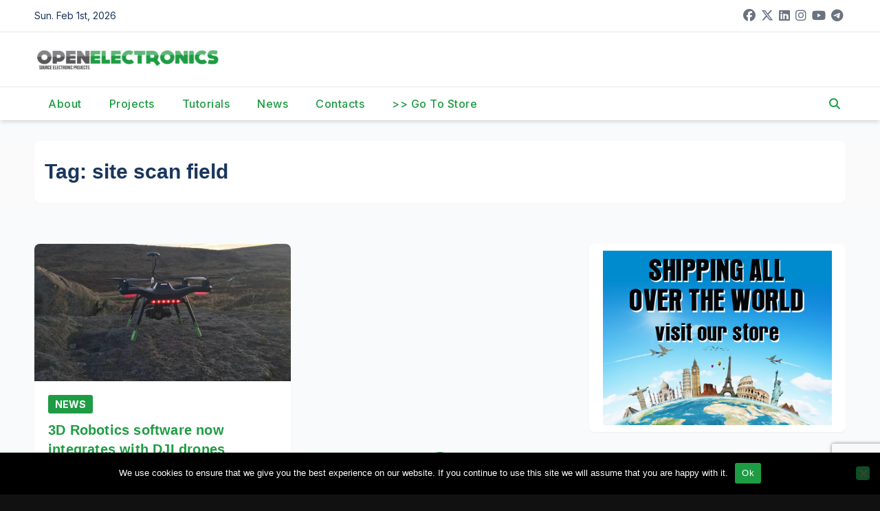

--- FILE ---
content_type: text/html; charset=UTF-8
request_url: https://www.open-electronics.org/tag/site-scan-field/
body_size: 15309
content:
<!DOCTYPE html>
<html lang="en-US">
<head>
<meta charset="UTF-8">
<meta name="viewport" content="width=device-width, initial-scale=1">
<link rel="profile" href="http://gmpg.org/xfn/11">
<title>site scan field &#8211; Open-Electronics</title>
<meta name='robots' content='max-image-preview:large' />
<link rel='dns-prefetch' href='//fonts.googleapis.com' />
<link rel="alternate" type="application/rss+xml" title="Open-Electronics &raquo; Feed" href="https://www.open-electronics.org/feed/" />
<link rel="alternate" type="application/rss+xml" title="Open-Electronics &raquo; Comments Feed" href="https://www.open-electronics.org/comments/feed/" />
<link rel="alternate" type="application/rss+xml" title="Open-Electronics &raquo; site scan field Tag Feed" href="https://www.open-electronics.org/tag/site-scan-field/feed/" />
<style id='wp-img-auto-sizes-contain-inline-css'>
img:is([sizes=auto i],[sizes^="auto," i]){contain-intrinsic-size:3000px 1500px}
/*# sourceURL=wp-img-auto-sizes-contain-inline-css */
</style>
<style id='wp-emoji-styles-inline-css'>

	img.wp-smiley, img.emoji {
		display: inline !important;
		border: none !important;
		box-shadow: none !important;
		height: 1em !important;
		width: 1em !important;
		margin: 0 0.07em !important;
		vertical-align: -0.1em !important;
		background: none !important;
		padding: 0 !important;
	}
/*# sourceURL=wp-emoji-styles-inline-css */
</style>
<style id='wp-block-library-inline-css'>
:root{--wp-block-synced-color:#7a00df;--wp-block-synced-color--rgb:122,0,223;--wp-bound-block-color:var(--wp-block-synced-color);--wp-editor-canvas-background:#ddd;--wp-admin-theme-color:#007cba;--wp-admin-theme-color--rgb:0,124,186;--wp-admin-theme-color-darker-10:#006ba1;--wp-admin-theme-color-darker-10--rgb:0,107,160.5;--wp-admin-theme-color-darker-20:#005a87;--wp-admin-theme-color-darker-20--rgb:0,90,135;--wp-admin-border-width-focus:2px}@media (min-resolution:192dpi){:root{--wp-admin-border-width-focus:1.5px}}.wp-element-button{cursor:pointer}:root .has-very-light-gray-background-color{background-color:#eee}:root .has-very-dark-gray-background-color{background-color:#313131}:root .has-very-light-gray-color{color:#eee}:root .has-very-dark-gray-color{color:#313131}:root .has-vivid-green-cyan-to-vivid-cyan-blue-gradient-background{background:linear-gradient(135deg,#00d084,#0693e3)}:root .has-purple-crush-gradient-background{background:linear-gradient(135deg,#34e2e4,#4721fb 50%,#ab1dfe)}:root .has-hazy-dawn-gradient-background{background:linear-gradient(135deg,#faaca8,#dad0ec)}:root .has-subdued-olive-gradient-background{background:linear-gradient(135deg,#fafae1,#67a671)}:root .has-atomic-cream-gradient-background{background:linear-gradient(135deg,#fdd79a,#004a59)}:root .has-nightshade-gradient-background{background:linear-gradient(135deg,#330968,#31cdcf)}:root .has-midnight-gradient-background{background:linear-gradient(135deg,#020381,#2874fc)}:root{--wp--preset--font-size--normal:16px;--wp--preset--font-size--huge:42px}.has-regular-font-size{font-size:1em}.has-larger-font-size{font-size:2.625em}.has-normal-font-size{font-size:var(--wp--preset--font-size--normal)}.has-huge-font-size{font-size:var(--wp--preset--font-size--huge)}.has-text-align-center{text-align:center}.has-text-align-left{text-align:left}.has-text-align-right{text-align:right}.has-fit-text{white-space:nowrap!important}#end-resizable-editor-section{display:none}.aligncenter{clear:both}.items-justified-left{justify-content:flex-start}.items-justified-center{justify-content:center}.items-justified-right{justify-content:flex-end}.items-justified-space-between{justify-content:space-between}.screen-reader-text{border:0;clip-path:inset(50%);height:1px;margin:-1px;overflow:hidden;padding:0;position:absolute;width:1px;word-wrap:normal!important}.screen-reader-text:focus{background-color:#ddd;clip-path:none;color:#444;display:block;font-size:1em;height:auto;left:5px;line-height:normal;padding:15px 23px 14px;text-decoration:none;top:5px;width:auto;z-index:100000}html :where(.has-border-color){border-style:solid}html :where([style*=border-top-color]){border-top-style:solid}html :where([style*=border-right-color]){border-right-style:solid}html :where([style*=border-bottom-color]){border-bottom-style:solid}html :where([style*=border-left-color]){border-left-style:solid}html :where([style*=border-width]){border-style:solid}html :where([style*=border-top-width]){border-top-style:solid}html :where([style*=border-right-width]){border-right-style:solid}html :where([style*=border-bottom-width]){border-bottom-style:solid}html :where([style*=border-left-width]){border-left-style:solid}html :where(img[class*=wp-image-]){height:auto;max-width:100%}:where(figure){margin:0 0 1em}html :where(.is-position-sticky){--wp-admin--admin-bar--position-offset:var(--wp-admin--admin-bar--height,0px)}@media screen and (max-width:600px){html :where(.is-position-sticky){--wp-admin--admin-bar--position-offset:0px}}

/*# sourceURL=wp-block-library-inline-css */
</style><style id='global-styles-inline-css'>
:root{--wp--preset--aspect-ratio--square: 1;--wp--preset--aspect-ratio--4-3: 4/3;--wp--preset--aspect-ratio--3-4: 3/4;--wp--preset--aspect-ratio--3-2: 3/2;--wp--preset--aspect-ratio--2-3: 2/3;--wp--preset--aspect-ratio--16-9: 16/9;--wp--preset--aspect-ratio--9-16: 9/16;--wp--preset--color--black: #000000;--wp--preset--color--cyan-bluish-gray: #abb8c3;--wp--preset--color--white: #ffffff;--wp--preset--color--pale-pink: #f78da7;--wp--preset--color--vivid-red: #cf2e2e;--wp--preset--color--luminous-vivid-orange: #ff6900;--wp--preset--color--luminous-vivid-amber: #fcb900;--wp--preset--color--light-green-cyan: #7bdcb5;--wp--preset--color--vivid-green-cyan: #00d084;--wp--preset--color--pale-cyan-blue: #8ed1fc;--wp--preset--color--vivid-cyan-blue: #0693e3;--wp--preset--color--vivid-purple: #9b51e0;--wp--preset--gradient--vivid-cyan-blue-to-vivid-purple: linear-gradient(135deg,rgb(6,147,227) 0%,rgb(155,81,224) 100%);--wp--preset--gradient--light-green-cyan-to-vivid-green-cyan: linear-gradient(135deg,rgb(122,220,180) 0%,rgb(0,208,130) 100%);--wp--preset--gradient--luminous-vivid-amber-to-luminous-vivid-orange: linear-gradient(135deg,rgb(252,185,0) 0%,rgb(255,105,0) 100%);--wp--preset--gradient--luminous-vivid-orange-to-vivid-red: linear-gradient(135deg,rgb(255,105,0) 0%,rgb(207,46,46) 100%);--wp--preset--gradient--very-light-gray-to-cyan-bluish-gray: linear-gradient(135deg,rgb(238,238,238) 0%,rgb(169,184,195) 100%);--wp--preset--gradient--cool-to-warm-spectrum: linear-gradient(135deg,rgb(74,234,220) 0%,rgb(151,120,209) 20%,rgb(207,42,186) 40%,rgb(238,44,130) 60%,rgb(251,105,98) 80%,rgb(254,248,76) 100%);--wp--preset--gradient--blush-light-purple: linear-gradient(135deg,rgb(255,206,236) 0%,rgb(152,150,240) 100%);--wp--preset--gradient--blush-bordeaux: linear-gradient(135deg,rgb(254,205,165) 0%,rgb(254,45,45) 50%,rgb(107,0,62) 100%);--wp--preset--gradient--luminous-dusk: linear-gradient(135deg,rgb(255,203,112) 0%,rgb(199,81,192) 50%,rgb(65,88,208) 100%);--wp--preset--gradient--pale-ocean: linear-gradient(135deg,rgb(255,245,203) 0%,rgb(182,227,212) 50%,rgb(51,167,181) 100%);--wp--preset--gradient--electric-grass: linear-gradient(135deg,rgb(202,248,128) 0%,rgb(113,206,126) 100%);--wp--preset--gradient--midnight: linear-gradient(135deg,rgb(2,3,129) 0%,rgb(40,116,252) 100%);--wp--preset--font-size--small: 13px;--wp--preset--font-size--medium: 20px;--wp--preset--font-size--large: 36px;--wp--preset--font-size--x-large: 42px;--wp--preset--spacing--20: 0.44rem;--wp--preset--spacing--30: 0.67rem;--wp--preset--spacing--40: 1rem;--wp--preset--spacing--50: 1.5rem;--wp--preset--spacing--60: 2.25rem;--wp--preset--spacing--70: 3.38rem;--wp--preset--spacing--80: 5.06rem;--wp--preset--shadow--natural: 6px 6px 9px rgba(0, 0, 0, 0.2);--wp--preset--shadow--deep: 12px 12px 50px rgba(0, 0, 0, 0.4);--wp--preset--shadow--sharp: 6px 6px 0px rgba(0, 0, 0, 0.2);--wp--preset--shadow--outlined: 6px 6px 0px -3px rgb(255, 255, 255), 6px 6px rgb(0, 0, 0);--wp--preset--shadow--crisp: 6px 6px 0px rgb(0, 0, 0);}:root :where(.is-layout-flow) > :first-child{margin-block-start: 0;}:root :where(.is-layout-flow) > :last-child{margin-block-end: 0;}:root :where(.is-layout-flow) > *{margin-block-start: 24px;margin-block-end: 0;}:root :where(.is-layout-constrained) > :first-child{margin-block-start: 0;}:root :where(.is-layout-constrained) > :last-child{margin-block-end: 0;}:root :where(.is-layout-constrained) > *{margin-block-start: 24px;margin-block-end: 0;}:root :where(.is-layout-flex){gap: 24px;}:root :where(.is-layout-grid){gap: 24px;}body .is-layout-flex{display: flex;}.is-layout-flex{flex-wrap: wrap;align-items: center;}.is-layout-flex > :is(*, div){margin: 0;}body .is-layout-grid{display: grid;}.is-layout-grid > :is(*, div){margin: 0;}.has-black-color{color: var(--wp--preset--color--black) !important;}.has-cyan-bluish-gray-color{color: var(--wp--preset--color--cyan-bluish-gray) !important;}.has-white-color{color: var(--wp--preset--color--white) !important;}.has-pale-pink-color{color: var(--wp--preset--color--pale-pink) !important;}.has-vivid-red-color{color: var(--wp--preset--color--vivid-red) !important;}.has-luminous-vivid-orange-color{color: var(--wp--preset--color--luminous-vivid-orange) !important;}.has-luminous-vivid-amber-color{color: var(--wp--preset--color--luminous-vivid-amber) !important;}.has-light-green-cyan-color{color: var(--wp--preset--color--light-green-cyan) !important;}.has-vivid-green-cyan-color{color: var(--wp--preset--color--vivid-green-cyan) !important;}.has-pale-cyan-blue-color{color: var(--wp--preset--color--pale-cyan-blue) !important;}.has-vivid-cyan-blue-color{color: var(--wp--preset--color--vivid-cyan-blue) !important;}.has-vivid-purple-color{color: var(--wp--preset--color--vivid-purple) !important;}.has-black-background-color{background-color: var(--wp--preset--color--black) !important;}.has-cyan-bluish-gray-background-color{background-color: var(--wp--preset--color--cyan-bluish-gray) !important;}.has-white-background-color{background-color: var(--wp--preset--color--white) !important;}.has-pale-pink-background-color{background-color: var(--wp--preset--color--pale-pink) !important;}.has-vivid-red-background-color{background-color: var(--wp--preset--color--vivid-red) !important;}.has-luminous-vivid-orange-background-color{background-color: var(--wp--preset--color--luminous-vivid-orange) !important;}.has-luminous-vivid-amber-background-color{background-color: var(--wp--preset--color--luminous-vivid-amber) !important;}.has-light-green-cyan-background-color{background-color: var(--wp--preset--color--light-green-cyan) !important;}.has-vivid-green-cyan-background-color{background-color: var(--wp--preset--color--vivid-green-cyan) !important;}.has-pale-cyan-blue-background-color{background-color: var(--wp--preset--color--pale-cyan-blue) !important;}.has-vivid-cyan-blue-background-color{background-color: var(--wp--preset--color--vivid-cyan-blue) !important;}.has-vivid-purple-background-color{background-color: var(--wp--preset--color--vivid-purple) !important;}.has-black-border-color{border-color: var(--wp--preset--color--black) !important;}.has-cyan-bluish-gray-border-color{border-color: var(--wp--preset--color--cyan-bluish-gray) !important;}.has-white-border-color{border-color: var(--wp--preset--color--white) !important;}.has-pale-pink-border-color{border-color: var(--wp--preset--color--pale-pink) !important;}.has-vivid-red-border-color{border-color: var(--wp--preset--color--vivid-red) !important;}.has-luminous-vivid-orange-border-color{border-color: var(--wp--preset--color--luminous-vivid-orange) !important;}.has-luminous-vivid-amber-border-color{border-color: var(--wp--preset--color--luminous-vivid-amber) !important;}.has-light-green-cyan-border-color{border-color: var(--wp--preset--color--light-green-cyan) !important;}.has-vivid-green-cyan-border-color{border-color: var(--wp--preset--color--vivid-green-cyan) !important;}.has-pale-cyan-blue-border-color{border-color: var(--wp--preset--color--pale-cyan-blue) !important;}.has-vivid-cyan-blue-border-color{border-color: var(--wp--preset--color--vivid-cyan-blue) !important;}.has-vivid-purple-border-color{border-color: var(--wp--preset--color--vivid-purple) !important;}.has-vivid-cyan-blue-to-vivid-purple-gradient-background{background: var(--wp--preset--gradient--vivid-cyan-blue-to-vivid-purple) !important;}.has-light-green-cyan-to-vivid-green-cyan-gradient-background{background: var(--wp--preset--gradient--light-green-cyan-to-vivid-green-cyan) !important;}.has-luminous-vivid-amber-to-luminous-vivid-orange-gradient-background{background: var(--wp--preset--gradient--luminous-vivid-amber-to-luminous-vivid-orange) !important;}.has-luminous-vivid-orange-to-vivid-red-gradient-background{background: var(--wp--preset--gradient--luminous-vivid-orange-to-vivid-red) !important;}.has-very-light-gray-to-cyan-bluish-gray-gradient-background{background: var(--wp--preset--gradient--very-light-gray-to-cyan-bluish-gray) !important;}.has-cool-to-warm-spectrum-gradient-background{background: var(--wp--preset--gradient--cool-to-warm-spectrum) !important;}.has-blush-light-purple-gradient-background{background: var(--wp--preset--gradient--blush-light-purple) !important;}.has-blush-bordeaux-gradient-background{background: var(--wp--preset--gradient--blush-bordeaux) !important;}.has-luminous-dusk-gradient-background{background: var(--wp--preset--gradient--luminous-dusk) !important;}.has-pale-ocean-gradient-background{background: var(--wp--preset--gradient--pale-ocean) !important;}.has-electric-grass-gradient-background{background: var(--wp--preset--gradient--electric-grass) !important;}.has-midnight-gradient-background{background: var(--wp--preset--gradient--midnight) !important;}.has-small-font-size{font-size: var(--wp--preset--font-size--small) !important;}.has-medium-font-size{font-size: var(--wp--preset--font-size--medium) !important;}.has-large-font-size{font-size: var(--wp--preset--font-size--large) !important;}.has-x-large-font-size{font-size: var(--wp--preset--font-size--x-large) !important;}
/*# sourceURL=global-styles-inline-css */
</style>

<style id='classic-theme-styles-inline-css'>
/*! This file is auto-generated */
.wp-block-button__link{color:#fff;background-color:#32373c;border-radius:9999px;box-shadow:none;text-decoration:none;padding:calc(.667em + 2px) calc(1.333em + 2px);font-size:1.125em}.wp-block-file__button{background:#32373c;color:#fff;text-decoration:none}
/*# sourceURL=/wp-includes/css/classic-themes.min.css */
</style>
<link rel='stylesheet' id='contact-form-7-css' href='https://www.open-electronics.org/wp-content/plugins/contact-form-7/includes/css/styles.css?ver=6.1.4' media='all' />
<link rel='stylesheet' id='cookie-notice-front-css' href='https://www.open-electronics.org/wp-content/plugins/cookie-notice/css/front.min.css?ver=2.5.11' media='all' />
<link rel='stylesheet' id='newsup-fonts-css' href='//fonts.googleapis.com/css?family=Montserrat%3A400%2C500%2C700%2C800%7CWork%2BSans%3A300%2C400%2C500%2C600%2C700%2C800%2C900%26display%3Dswap&#038;subset=latin%2Clatin-ext' media='all' />
<link rel='stylesheet' id='bootstrap-css' href='https://www.open-electronics.org/wp-content/themes/newsup/css/bootstrap.css?ver=6.9' media='all' />
<link rel='stylesheet' id='newsup-style-css' href='https://www.open-electronics.org/wp-content/themes/pulse-news/style.css?ver=6.9' media='all' />
<link rel='stylesheet' id='font-awesome-5-all-css' href='https://www.open-electronics.org/wp-content/themes/newsup/css/font-awesome/css/all.min.css?ver=6.9' media='all' />
<link rel='stylesheet' id='font-awesome-4-shim-css' href='https://www.open-electronics.org/wp-content/themes/newsup/css/font-awesome/css/v4-shims.min.css?ver=6.9' media='all' />
<link rel='stylesheet' id='owl-carousel-css' href='https://www.open-electronics.org/wp-content/themes/newsup/css/owl.carousel.css?ver=6.9' media='all' />
<link rel='stylesheet' id='smartmenus-css' href='https://www.open-electronics.org/wp-content/themes/newsup/css/jquery.smartmenus.bootstrap.css?ver=6.9' media='all' />
<link rel='stylesheet' id='newsup-custom-css-css' href='https://www.open-electronics.org/wp-content/themes/newsup/inc/ansar/customize/css/customizer.css?ver=1.0' media='all' />
<link rel='stylesheet' id='pulse-news-fonts-css' href='//fonts.googleapis.com/css?family=Playfair+Display%3A300%2C400%2C500%2C600%2C700%2C800%2C900%7CInter%3A400%2C500%2C700&#038;subset=latin%2Clatin-ext' media='all' />
<link rel='stylesheet' id='slb_core-css' href='https://www.open-electronics.org/wp-content/plugins/simple-lightbox/client/css/app.css?ver=2.9.4' media='all' />
<link rel='stylesheet' id='newsup-style-parent-css' href='https://www.open-electronics.org/wp-content/themes/newsup/style.css?ver=6.9' media='all' />
<link rel='stylesheet' id='pulse-news-style-css' href='https://www.open-electronics.org/wp-content/themes/pulse-news/style.css?ver=1.0' media='all' />
<link rel='stylesheet' id='pulse-news-default-css-css' href='https://www.open-electronics.org/wp-content/themes/pulse-news/css/colors/default.css?ver=6.9' media='all' />
<script id="cookie-notice-front-js-before">
var cnArgs = {"ajaxUrl":"https:\/\/www.open-electronics.org\/wp-admin\/admin-ajax.php","nonce":"bab6797bf3","hideEffect":"fade","position":"bottom","onScroll":false,"onScrollOffset":100,"onClick":false,"cookieName":"cookie_notice_accepted","cookieTime":2592000,"cookieTimeRejected":2592000,"globalCookie":false,"redirection":false,"cache":false,"revokeCookies":false,"revokeCookiesOpt":"automatic"};

//# sourceURL=cookie-notice-front-js-before
</script>
<script src="https://www.open-electronics.org/wp-content/plugins/cookie-notice/js/front.min.js?ver=2.5.11" id="cookie-notice-front-js"></script>
<script src="https://www.open-electronics.org/wp-includes/js/jquery/jquery.min.js?ver=3.7.1" id="jquery-core-js"></script>
<script src="https://www.open-electronics.org/wp-includes/js/jquery/jquery-migrate.min.js?ver=3.4.1" id="jquery-migrate-js"></script>
<script src="https://www.open-electronics.org/wp-content/themes/newsup/js/navigation.js?ver=6.9" id="newsup-navigation-js"></script>
<script src="https://www.open-electronics.org/wp-content/themes/newsup/js/bootstrap.js?ver=6.9" id="bootstrap-js"></script>
<script src="https://www.open-electronics.org/wp-content/themes/newsup/js/owl.carousel.min.js?ver=6.9" id="owl-carousel-min-js"></script>
<script src="https://www.open-electronics.org/wp-content/themes/newsup/js/jquery.smartmenus.js?ver=6.9" id="smartmenus-js-js"></script>
<script src="https://www.open-electronics.org/wp-content/themes/newsup/js/jquery.smartmenus.bootstrap.js?ver=6.9" id="bootstrap-smartmenus-js-js"></script>
<script src="https://www.open-electronics.org/wp-content/themes/newsup/js/jquery.marquee.js?ver=6.9" id="newsup-marquee-js-js"></script>
<script src="https://www.open-electronics.org/wp-content/themes/newsup/js/main.js?ver=6.9" id="newsup-main-js-js"></script>
<link rel="https://api.w.org/" href="https://www.open-electronics.org/wp-json/" /><link rel="alternate" title="JSON" type="application/json" href="https://www.open-electronics.org/wp-json/wp/v2/tags/5752" /><link rel="EditURI" type="application/rsd+xml" title="RSD" href="https://www.open-electronics.org/xmlrpc.php?rsd" />
<meta name="generator" content="WordPress 6.9" />
 
<style type="text/css" id="custom-background-css">
    .wrapper { background-color: #f9fafb; }
</style>
    <style type="text/css">
            .site-title,
        .site-description {
            position: absolute;
            clip: rect(1px, 1px, 1px, 1px);
        }
        </style>
    <link rel="icon" href="https://www.open-electronics.org/wp-content/uploads/2015/08/cropped-logo-32x32.jpeg" sizes="32x32" />
<link rel="icon" href="https://www.open-electronics.org/wp-content/uploads/2015/08/cropped-logo-192x192.jpeg" sizes="192x192" />
<link rel="apple-touch-icon" href="https://www.open-electronics.org/wp-content/uploads/2015/08/cropped-logo-180x180.jpeg" />
<meta name="msapplication-TileImage" content="https://www.open-electronics.org/wp-content/uploads/2015/08/cropped-logo-270x270.jpeg" />
		<style id="wp-custom-css">
			/* ==========================
   FONT BASE
   ========================== */
h1, h2, h3, h4, h5, h6,
.main-navigation, .main-navigation a,
.widget, .widget-title {
    font-family: 'Open Sans', sans-serif !important;
}

/* ==========================
   COLORI BRAND
   ========================== */
:root {
    --brand: #1E9C43;
    --brand-hover: #158535;
}

/* Link */
a, a:visited {
    color: var(--brand) !important;
}
a:hover, a:focus {
    color: var(--brand-hover) !important;
}

/* ==========================
   BOTTONI (normali + hover)
   ========================== */
.btn, .btn-theme, .more_btn, .more-link,
input[type="submit"], input[type="reset"], button,
.wp-block-button__link,
.mg-search-box .btn,
.mg-search-modal .mg-search .btn,
.mg-sidebar .mg-widget.widget_search .btn,
footer .mg-widget.widget_search .btn {
    background-color: var(--brand) !important;
    border-color: var(--brand) !important;
    color: #fff !important;
}
.btn:hover, .btn:focus,
.btn-theme:hover, .btn-theme:focus,
.more_btn:hover, .more_btn:focus,
.more-link:hover, .more-link:focus,
input[type="submit"]:hover, input[type="reset"]:hover, button:hover,
.wp-block-button__link:hover,
.mg-search-box .btn:hover,
.mg-search-modal .mg-search .btn:hover,
.mg-sidebar .mg-widget.widget_search .btn:hover,
footer .mg-widget.widget_search .btn:hover {
    background-color: var(--brand-hover) !important;
    border-color: var(--brand-hover) !important;
}

/* ==========================
   TITOLI SEZIONE & WIDGET
   ========================== */
.mg-sec-title {
    border-color: var(--brand) !important;
}
.mg-sec-title h4 {
    background-color: var(--brand) !important;
    color: #fff !important;
}
.mg-sec-title h4::before {
    border-color: transparent transparent transparent var(--brand) !important;
}

/* Titoli widget */
.mg-sidebar .mg-widget h6,
.mg-sidebar .mg-widget .wtitle,
footer .mg-widget h6,
.wp-block-search .wp-block-search__label,
.mg-wid-title {
    background-color: var(--brand) !important;
    color: #fff !important;
    border-color: var(--brand) !important;
}
.mg-sidebar .mg-widget h6::before,
.mg-sidebar .mg-widget .wtitle::before,
footer .mg-widget h6::before,
.wp-block-search .wp-block-search__label::before {
    border-color: transparent transparent transparent var(--brand) !important;
}
footer .mg-widget h6::after,
.wp-block-search .wp-block-search__label::after {
    background-color: var(--brand) !important;
}

/* ==========================
   BADGE CATEGORIA
   ========================== */
.mg-blog-category a,
.post-categories a, .cat-links a, .category-badge {
    background: var(--brand) !important;
    color: #fff !important;
    border-color: var(--brand) !important;
    padding: 4px 10px;
    font-size: 14px;
    line-height: 1.4;
    border-radius: 3px;
}
.post-categories a:hover,
.cat-links a:hover,
.category-badge:hover {
    background: var(--brand-hover) !important;
}

/* ==========================
   NAVBAR
   ========================== */
.mg-headwidget .navbar-wp .navbar-nav > li > a:hover,
.mg-headwidget .navbar-wp .navbar-nav > .active > a,
.navbar-wp .dropdown-menu > .active > a,
.navbar-wp .dropdown-menu > li > a:hover,
.navbar-wp .dropdown-menu li a.bg-light:hover {
    background: var(--brand) !important;
    color: #fff !important;
}

/* ==========================
   FORM & FOCUS
   ========================== */
.form-control:hover, .form-control:focus,
input[type="email"]:hover, input[type="email"]:focus,
input[type="number"]:hover, input[type="number"]:focus,
input[type="password"]:hover, input[type="password"]:focus,
input[type="tel"]:hover, input[type="tel"]:focus,
input[type="url"]:hover, input[type="url"]:focus,
input[type="text"]:hover, input[type="text"]:focus,
blockquote, blockquote.wp-block-quote,
.navigation.pagination .nav-links .page-numbers.current,
.navigation.pagination .nav-links .page-numbers:hover,
.single-nav-links a.current, .single-nav-links a:hover {
    border-color: var(--brand) !important;
}

/* ==========================
   PAGINAZIONE
   ========================== */
.navigation.pagination .nav-links .page-numbers.current,
.navigation.pagination .nav-links .page-numbers:hover,
.single-nav-links a.current, .single-nav-links span.current {
    background: var(--brand) !important;
    color: #fff !important;
}

/* ==========================
   WOO COMMERCE
   ========================== */
.woocommerce .products span.onsale,
.woocommerce span.onsale,
.woocommerce nav.woocommerce-pagination ul li a:focus,
.woocommerce nav.woocommerce-pagination ul li a:hover,
.woocommerce nav.woocommerce-pagination ul li span.current,
.woocommerce .widget_price_filter .ui-slider .ui-slider-range,
.woocommerce .widget_price_filter .ui-slider .ui-slider-handle {
    background: var(--brand) !important;
}
.woocommerce #respond input#submit,
.woocommerce a.button.alt,
.woocommerce button.button.alt,
.woocommerce input.button.alt,
.woocommerce div.product .woocommerce-tabs ul.tabs li.active {
    color: var(--brand) !important;
}
.woocommerce nav .woocommerce-pagination ul li a:focus,
.woocommerce nav .woocommerce-pagination ul li a:hover,
.woocommerce nav.woocommerce-pagination ul li span.current,
.woocommerce div.product .woocommerce-tabs ul.tabs li.active {
    border-color: var(--brand) !important;
}

/* ==========================
   NASCONDI ELEMENTI
   ========================== */
span.post-form,
.mg-footer-copyright,
footer .nav-item,
footer .nav-link {
    display: none !important;
}

/* ==========================
   SLIDER & OVERLAY
   ========================== */
.mg-fea-area .mg-blog-post.back-img,
.mg-blog-post-3.back-img,
.mg-blog-post.back-img,
.mg-post-thumb.back-img-md {
    position: relative;
    overflow: hidden;
}

/* Overlay con gradiente scuro */
.mg-fea-area .mg-blog-post.back-img::after {
    content: "";
    position: absolute;
    left: 0; right: 0; bottom: 0;
    height: 50%;
    background: linear-gradient(0deg, rgba(0,0,0,.75), rgba(0,0,0,0));
}
.mg-blog-post-3.back-img::after,
.mg-blog-post.back-img::after,
.mg-post-thumb.back-img-md::after {
    content: "";
    position: absolute;
    left: 0; right: 0; bottom: 0;
    height: 45%;
    background: linear-gradient(0deg, rgba(0,0,0,.78), rgba(0,0,0,0));
}

/* Titoli in overlay */
.mg-fea-area .mg-blog-post.back-img h4.title,
.mg-fea-area .mg-blog-post.back-img h4.title a,
.mg-blog-inner h4.title,
.mg-blog-inner h4.title a {
    position: relative;
    z-index: 1;
    color: #fff !important;
    text-shadow: 0 2px 6px rgba(0,0,0,.9);
}
.mg-blog-inner h4.title a {
    padding: 2px 4px;
    display: inline;
}

/* ==========================
   SCROLL TO TOP (centrato, verde, icona bianca)
   ========================== */
.ta_upscr {
    position: fixed !important;
    bottom: 20px;
    left: 50%;
    transform: translateX(-50%);
    z-index: 9999;
    display: flex !important;
    align-items: center;
    justify-content: center;
    width: 42px;
    height: 42px;
    border-radius: 50%;
    background: var(--brand);
    border: none !important;
    box-shadow: none !important;
}
.ta_upscr i, .ta_upscr::before {
    color: #fff !important;
    font-size: 18px;
    line-height: 1;
}
a.ta_upscr, a.ta_upscr:visited, a.ta_upscr:hover, a.ta_upscr:focus {
    color: #fff !important;
    background: var(--brand) !important;
}
.ta_upscr:focus-visible {
    outline: 2px solid rgba(255,255,255,.9);
    outline-offset: 2px;
}

.mg-headwidget .navbar-wp .navbar-nav > li > a {
    padding: 12px 20px !important; /* top-bottom 12px, left-right 20px */
}



/* === BURGER MENU === */
.navbar-toggler {
    background: var(--brand) !important; /* sfondo verde */
    border: none !important;
    padding: 8px;
    border-radius: 4px;
}

/* linee hamburger bianche */
.burger .burger-line,
.navbar-toggler .burger-line,
.burger-line {
    background-color: #fff !important; /* linee bianche */
    height: 2px;
    border-radius: 2px;
}

/* stato aperto: linee sempre bianche */
.burger[aria-expanded="true"] .burger-line,
.navbar-toggler[aria-expanded="true"] .burger-line {
    background-color: #fff !important;
}

/* focus visibile */
.navbar-toggler:focus-visible {
    outline: 2px solid rgba(255,255,255,.8);
    outline-offset: 2px;
}


/* Casetta mobile: forza anche lo shorthand background */
header.mg-headwidget a.mobilehomenbtn,
.mg-headwidget .m-header a.mobilehomenbtn,
a.mobilehomenbtn{
  background: var(--brand) !important;      /* 		</style>
		</head>
<body class="archive tag tag-site-scan-field tag-5752 wp-custom-logo wp-embed-responsive wp-theme-newsup wp-child-theme-pulse-news cookies-not-set metaslider-plugin hfeed ta-hide-date-author-in-list" >
<div id="page" class="site">
<a class="skip-link screen-reader-text" href="#content">
Skip to content</a>
<div class="wrapper">
  <header class="mg-headwidget">
      <!--==================== TOP BAR ====================-->
      <div class="mg-head-detail hidden-xs">
    <div class="container-fluid">
        <div class="row align-items-center">
            <div class="col-md-6 col-xs-12">
                <ul class="info-left">
                                <li>Sun. Feb 1st, 2026             </li>
                        </ul>
            </div>
            <div class="col-md-6 col-xs-12">
                <ul class="mg-social info-right">
                            <li>
            <a  target="_blank"  href="https://www.facebook.com/OpenElectronics/">
                <span class="icon-soci facebook">
                    <i class="fab fa-facebook"></i>
                </span> 
            </a>
        </li>
                <li>
            <a target="_blank" href="https://x.com/OpenElectronics">
                <span class="icon-soci x-twitter">
                    <i class="fa-brands fa-x-twitter"></i>
                </span>
            </a>
        </li>
                <li>
            <a target="_blank"  href="https://www.linkedin.com/company/openelectronics">
                <span class="icon-soci linkedin">
                    <i class="fab fa-linkedin"></i>
                </span>
            </a>
        </li>
                <li>
            <a target="_blank"  href="https://www.instagram.com/open_electronics/">
                <span class="icon-soci instagram">
                    <i class="fab fa-instagram"></i>
                </span>
            </a>
        </li>
                <li>
            <a target="_blank"  href="https://www.youtube.com/@OpenElectronicsOrg">
                <span class="icon-soci youtube">
                    <i class="fab fa-youtube"></i>
                </span>
            </a>
        </li>
                <li>
            <a target="_blank"  href="https://t.me/openelectronics">
                <span class="icon-soci telegram">
                    <i class="fab fa-telegram"></i>
                </span>
            </a>
        </li>
                        </ul>
            </div>
        </div>
    </div>
</div>
      <div class="clearfix"></div>

      
      <div class="mg-nav-widget-area-back" style='background-image: url("https://www.open-electronics.org/wp-content/themes/newsup/images/head-back.jpg" );'>
                <div class="overlay">
          <div class="inner"  style="background-color:#fff;" > 
              <div class="container-fluid">
                  <div class="mg-nav-widget-area">
                    <div class="row align-items-center">
                      <div class="col-md-3 text-center-xs">
                        <div class="navbar-header">
                          <div class="site-logo">
                            <a href="https://www.open-electronics.org/" class="navbar-brand" rel="home"><img width="450" height="47" src="https://www.open-electronics.org/wp-content/uploads/2017/05/logoOE600-e1497967017248.png" class="custom-logo" alt="Open-Electronics" decoding="async" /></a>                          </div>
                          <div class="site-branding-text d-none">
                                                            <p class="site-title"> <a href="https://www.open-electronics.org/" rel="home">Open-Electronics</a></p>
                                                            <p class="site-description">Open source electronic projects</p>
                          </div>    
                        </div>
                      </div>
                                          </div>
                  </div>
              </div>
          </div>
        </div>
      </div>
    <div class="mg-menu-full">
      <nav class="navbar navbar-expand-lg navbar-wp">
        <div class="container-fluid">
          <!-- Right nav -->
          <div class="m-header align-items-center">
                            <a class="mobilehomebtn" href="https://www.open-electronics.org"><span class="fa-solid fa-house-chimney"></span></a>
              <!-- navbar-toggle -->
              <button class="navbar-toggler mx-auto" type="button" data-toggle="collapse" data-target="#navbar-wp" aria-controls="navbarSupportedContent" aria-expanded="false" aria-label="Toggle navigation">
                <span class="burger">
                  <span class="burger-line"></span>
                  <span class="burger-line"></span>
                  <span class="burger-line"></span>
                </span>
              </button>
              <!-- /navbar-toggle -->
                          <div class="dropdown show mg-search-box pr-2">
                <a class="dropdown-toggle msearch ml-auto" href="#" role="button" id="dropdownMenuLink" data-toggle="dropdown" aria-haspopup="true" aria-expanded="false">
                <i class="fas fa-search"></i>
                </a> 
                <div class="dropdown-menu searchinner" aria-labelledby="dropdownMenuLink">
                    <form role="search" method="get" id="searchform" action="https://www.open-electronics.org/">
  <div class="input-group">
    <input type="search" class="form-control" placeholder="Search" value="" name="s" />
    <span class="input-group-btn btn-default">
    <button type="submit" class="btn"> <i class="fas fa-search"></i> </button>
    </span> </div>
</form>                </div>
            </div>
                      
          </div>
          <!-- /Right nav --> 
          <div class="collapse navbar-collapse" id="navbar-wp">
            <div class="d-md-block">
              <ul id="menu-top-menu" class="nav navbar-nav mr-auto "><li class="active home"><a class="homebtn" href="https://www.open-electronics.org"><span class='fa-solid fa-house-chimney'></span></a></li><li id="menu-item-2892" class="menu-item menu-item-type-post_type menu-item-object-page menu-item-2892"><a class="nav-link" title="About" href="https://www.open-electronics.org/about/">About</a></li>
<li id="menu-item-2896" class="menu-item menu-item-type-taxonomy menu-item-object-category menu-item-2896"><a class="nav-link" title="Projects" href="https://www.open-electronics.org/category/opensourceprojects/">Projects</a></li>
<li id="menu-item-37393" class="menu-item menu-item-type-taxonomy menu-item-object-category menu-item-37393"><a class="nav-link" title="Tutorials" href="https://www.open-electronics.org/category/tutorial/">Tutorials</a></li>
<li id="menu-item-37392" class="menu-item menu-item-type-taxonomy menu-item-object-category menu-item-37392"><a class="nav-link" title="News" href="https://www.open-electronics.org/category/news/">News</a></li>
<li id="menu-item-2895" class="menu-item menu-item-type-post_type menu-item-object-page menu-item-2895"><a class="nav-link" title="Contacts" href="https://www.open-electronics.org/contacts/">Contacts</a></li>
<li id="menu-item-2893" class="btn-store menu-item menu-item-type-custom menu-item-object-custom menu-item-2893"><a class="nav-link" title="&gt;&gt; Go to Store" href="http://store.open-electronics.org/">>> Go to Store</a></li>
</ul>            </div>      
          </div>
          <!-- Right nav -->
          <div class="desk-header d-lg-flex pl-3 ml-auto my-2 my-lg-0 position-relative align-items-center">
                        <div class="dropdown show mg-search-box pr-2">
                <a class="dropdown-toggle msearch ml-auto" href="#" role="button" id="dropdownMenuLink" data-toggle="dropdown" aria-haspopup="true" aria-expanded="false">
                <i class="fas fa-search"></i>
                </a> 
                <div class="dropdown-menu searchinner" aria-labelledby="dropdownMenuLink">
                    <form role="search" method="get" id="searchform" action="https://www.open-electronics.org/">
  <div class="input-group">
    <input type="search" class="form-control" placeholder="Search" value="" name="s" />
    <span class="input-group-btn btn-default">
    <button type="submit" class="btn"> <i class="fas fa-search"></i> </button>
    </span> </div>
</form>                </div>
            </div>
                  </div>
          <!-- /Right nav -->
      </div>
      </nav> <!-- /Navigation -->
    </div>
  </header>
<div class="clearfix"></div>
<!--==================== Newsup breadcrumb section ====================-->
<div class="mg-breadcrumb-section" style='background: url("https://www.open-electronics.org/wp-content/themes/newsup/images/head-back.jpg" ) repeat scroll center 0 #143745;'>
   <div class="overlay">       <div class="container-fluid">
        <div class="row">
          <div class="col-md-12 col-sm-12">
            <div class="mg-breadcrumb-title">
              <h1 class="title">Tag: <span>site scan field</span></h1>            </div>
          </div>
        </div>
      </div>
   </div> </div>
<div class="clearfix"></div><!--container-->
    <div id="content" class="container-fluid archive-class">
        <!--row-->
            <div class="row">
                                    <div class="col-md-8">
                <div id="grid" class="row grid-content">
                <div id="post-21391" class="col-md-6 post-21391 post type-post status-publish format-standard has-post-thumbnail hentry category-news tag-3d-robotics tag-autodesk tag-autonomous-flight tag-camera-drone tag-collaboration tag-dji tag-drone tag-enterprise-software tag-hardware-platform tag-mobile-app tag-open-source tag-open-source-platform tag-site-scan tag-site-scan-field tag-solo-drone">
            <!-- mg-posts-sec mg-posts-modul-6 -->
                <div class="mg-blog-post-box"> 
                            <div class="col-12 col-md-6">
            <div class="mg-post-thumb back-img md" style="background-image: url('https://www.open-electronics.org/wp-content/uploads/2017/08/drone2.jpg');">
                <span class="post-form"><i class="fas fa-camera"></i></span>                <a class="link-div" href="https://www.open-electronics.org/3d-robotics-software-now-integrates-with-dji-drones/"></a>
            </div> 
        </div>
                            <article class="small">
                        <div class="mg-blog-category"><a class="newsup-categories category-color-1" href="https://www.open-electronics.org/category/news/" alt="View all posts in News"> 
                                 News
                             </a></div> 
                        <h4 class="entry-title title"><a href="https://www.open-electronics.org/3d-robotics-software-now-integrates-with-dji-drones/">3D Robotics software now integrates with DJI drones</a></h4>  
                        <p>Back in 2015, California-based startup 3D Robotics seemed poised to compete for the top spot in the consumer drone market.&hellip;</p>
                                    <div class="mg-blog-meta"> 
                    <a class="auth" href="https://www.open-electronics.org/author/lucaruggeri/">
            <i class="fas fa-user-circle"></i>Luca Ruggeri        </a>
            </div> 
                        </article>
                </div>
            </div>
            
        <div class="col-md-12 text-center d-flex justify-content-center">
                                        
        </div>
        </div>            </div>
                            <aside class="col-md-4 sidebar-sticky">
                
<aside id="secondary" class="widget-area" role="complementary">
	<div id="sidebar-right" class="mg-sidebar">
		<div id="media_image-2" class="mg-widget widget_media_image"><a href="https://store.open-electronics.org/"><img width="420" height="320" src="https://www.open-electronics.org/wp-content/uploads/2017/12/SHIPPING_420X420-1.png" class="image wp-image-22620  attachment-full size-full" alt="" style="max-width: 100%; height: auto;" decoding="async" loading="lazy" /></a></div><div id="media_image-3" class="mg-widget widget_media_image"><a href="https://t.me/openelectronics"><img width="420" height="320" src="https://www.open-electronics.org/wp-content/uploads/2017/12/TELEGRAM_420X420-1.png" class="image wp-image-22621  attachment-full size-full" alt="" style="max-width: 100%; height: auto;" decoding="async" loading="lazy" /></a></div><div id="categories-3" class="mg-widget widget_categories"><div class="mg-wid-title"><h6 class="wtitle">Categories</h6></div><form action="https://www.open-electronics.org" method="get"><label class="screen-reader-text" for="cat">Categories</label><select  name='cat' id='cat' class='postform'>
	<option value='-1'>Select Category</option>
	<option class="level-0" value="100">Courses</option>
	<option class="level-0" value="16">Featured</option>
	<option class="level-0" value="69">Gadgets</option>
	<option class="level-0" value="99">Guest Posts</option>
	<option class="level-0" value="97">Interviews</option>
	<option class="level-0" value="245">Meet the Founders</option>
	<option class="level-0" value="104">Mods and Hacks</option>
	<option class="level-0" value="78">News</option>
	<option class="level-0" value="103">Open Source Projects</option>
	<option class="level-0" value="98">Opinions</option>
	<option class="level-0" value="102">Product launch</option>
	<option class="level-0" value="101">Products</option>
	<option class="level-0" value="6014">Projects</option>
	<option class="level-0" value="6398">Promotions</option>
	<option class="level-0" value="1">senza categoria</option>
	<option class="level-0" value="89">Tutorials</option>
</select>
</form><script>
( ( dropdownId ) => {
	const dropdown = document.getElementById( dropdownId );
	function onSelectChange() {
		setTimeout( () => {
			if ( 'escape' === dropdown.dataset.lastkey ) {
				return;
			}
			if ( dropdown.value && parseInt( dropdown.value ) > 0 && dropdown instanceof HTMLSelectElement ) {
				dropdown.parentElement.submit();
			}
		}, 250 );
	}
	function onKeyUp( event ) {
		if ( 'Escape' === event.key ) {
			dropdown.dataset.lastkey = 'escape';
		} else {
			delete dropdown.dataset.lastkey;
		}
	}
	function onClick() {
		delete dropdown.dataset.lastkey;
	}
	dropdown.addEventListener( 'keyup', onKeyUp );
	dropdown.addEventListener( 'click', onClick );
	dropdown.addEventListener( 'change', onSelectChange );
})( "cat" );

//# sourceURL=WP_Widget_Categories%3A%3Awidget
</script>
</div><div id="text-14" class="mg-widget widget_text"><div class="mg-wid-title"><h6 class="wtitle">Advertise with Open Electronics</h6></div>			<div class="textwidget"><p>For all the detailed offerings you can <a href="https://www.open-electronics.org/wp-content/uploads/2022/05/MediaKit_Open_2022.pdf" target="_blank" rel="noopener">download the media kit</a> if you are interested in advertising your activity on <a href="https://www.open-electronics.org/">Open Electronics</a>. To get in touch with us or if you want a customised offer, you can write us using the <a href="https://www.open-electronics.org/contacts/">Contact Form</a><strong>.<br />
</strong><b> <a href="https://www.open-electronics.org/advertise-with-open-electronics/" rel="More Info">More Info</a></b></p>
</div>
		</div><div id="text-15" class="mg-widget widget_text"><div class="mg-wid-title"><h6 class="wtitle">License and Privacy Policy</h6></div>			<div class="textwidget"><div class="textwidget">
<p>The Articles you can find on Open Electonics are licensed under a <a class="customize-unpreviewable" href="http://creativecommons.org/licenses/by-nc-sa/4.0/" rel="license">Creative Commons Attribution-NonCommercial-ShareAlike 3.0 Unported License</a>. Where not specified differently, design files and source code are instead provided according to a <a class="customize-unpreviewable" href="http://creativecommons.org/licenses/by-sa/4.0/" rel="license">Creative Commons Attribution-ShareAlike 4.0 Unported License</a>.</p>
<p><b><a href="https://www.open-electronics.org/privacy-policy/" target="_self" rel="Privacy Policy">Privacy Policy</a></b></p>
</div>
</div>
		</div>	</div>
</aside><!-- #secondary -->
            </aside>
                    </div>
        <!--/row-->
    </div>
<!--container-->
    <div class="container-fluid missed-section mg-posts-sec-inner">
          
        <div class="missed-inner">
            <div class="row">
                                <div class="col-md-12">
                    <div class="mg-sec-title">
                        <!-- mg-sec-title -->
                        <h4>You missed</h4>
                    </div>
                </div>
                                <!--col-md-3-->
                <div class="col-lg-3 col-sm-6 pulse animated">
                    <div class="mg-blog-post-3 minh back-img mb-lg-0"  style="background-image: url('https://www.open-electronics.org/wp-content/uploads/2025/08/sketch_2.png');" >
                        <a class="link-div" href="https://www.open-electronics.org/tekkasketch-reinventing-the-etch-a-sketch-with-e-ink-and-esp32-innovation/"></a>
                        <div class="mg-blog-inner">
                        <div class="mg-blog-category"><a class="newsup-categories category-color-1" href="https://www.open-electronics.org/category/opensourceprojects/" alt="View all posts in Open Source Projects"> 
                                 Open Source Projects
                             </a></div> 
                        <h4 class="title"> <a href="https://www.open-electronics.org/tekkasketch-reinventing-the-etch-a-sketch-with-e-ink-and-esp32-innovation/" title="Permalink to: TekkaSketch: Reinventing the Etch-a-Sketch with E-Ink and ESP32 Innovation"> TekkaSketch: Reinventing the Etch-a-Sketch with E-Ink and ESP32 Innovation</a> </h4>
                                    <div class="mg-blog-meta"> 
                    <a class="auth" href="https://www.open-electronics.org/author/boris-landoni/">
            <i class="fas fa-user-circle"></i>Boris Landoni        </a>
            </div> 
                            </div>
                    </div>
                </div>
                <!--/col-md-3-->
                                <!--col-md-3-->
                <div class="col-lg-3 col-sm-6 pulse animated">
                    <div class="mg-blog-post-3 minh back-img mb-lg-0"  style="background-image: url('https://www.open-electronics.org/wp-content/uploads/2025/08/imgi_86_FEO0DFAMDRNHWCQ.png');" >
                        <a class="link-div" href="https://www.open-electronics.org/how-to-build-a-variable-constant-current-source-with-sink-function/"></a>
                        <div class="mg-blog-inner">
                        <div class="mg-blog-category"><a class="newsup-categories category-color-1" href="https://www.open-electronics.org/category/news/" alt="View all posts in News"> 
                                 News
                             </a></div> 
                        <h4 class="title"> <a href="https://www.open-electronics.org/how-to-build-a-variable-constant-current-source-with-sink-function/" title="Permalink to: How to Build a Variable Constant Current Source with Sink Function"> How to Build a Variable Constant Current Source with Sink Function</a> </h4>
                                    <div class="mg-blog-meta"> 
                    <a class="auth" href="https://www.open-electronics.org/author/boris-landoni/">
            <i class="fas fa-user-circle"></i>Boris Landoni        </a>
            </div> 
                            </div>
                    </div>
                </div>
                <!--/col-md-3-->
                                <!--col-md-3-->
                <div class="col-lg-3 col-sm-6 pulse animated">
                    <div class="mg-blog-post-3 minh back-img mb-lg-0"  style="background-image: url('https://www.open-electronics.org/wp-content/uploads/2025/07/copertina-511.jpg');" >
                        <a class="link-div" href="https://www.open-electronics.org/how-to-build-a-1000w-zvs-induction-heater-using-a-resonant-rlc-circuit/"></a>
                        <div class="mg-blog-inner">
                        <div class="mg-blog-category"><a class="newsup-categories category-color-1" href="https://www.open-electronics.org/category/opensourceprojects/" alt="View all posts in Open Source Projects"> 
                                 Open Source Projects
                             </a></div> 
                        <h4 class="title"> <a href="https://www.open-electronics.org/how-to-build-a-1000w-zvs-induction-heater-using-a-resonant-rlc-circuit/" title="Permalink to: How to Build a 1000W ZVS Induction Heater Using a Resonant RLC Circuit"> How to Build a 1000W ZVS Induction Heater Using a Resonant RLC Circuit</a> </h4>
                                    <div class="mg-blog-meta"> 
                    <a class="auth" href="https://www.open-electronics.org/author/boris-landoni/">
            <i class="fas fa-user-circle"></i>Boris Landoni        </a>
            </div> 
                            </div>
                    </div>
                </div>
                <!--/col-md-3-->
                                <!--col-md-3-->
                <div class="col-lg-3 col-sm-6 pulse animated">
                    <div class="mg-blog-post-3 minh back-img mb-lg-0"  style="background-image: url('https://www.open-electronics.org/wp-content/uploads/2024/11/Fig2.png');" >
                        <a class="link-div" href="https://www.open-electronics.org/how-to-control-neopixel-installations-via-wi-fi-using-fishino-and-nodemcu-with-python/"></a>
                        <div class="mg-blog-inner">
                        <div class="mg-blog-category"><a class="newsup-categories category-color-1" href="https://www.open-electronics.org/category/featured/" alt="View all posts in Featured"> 
                                 Featured
                             </a><a class="newsup-categories category-color-1" href="https://www.open-electronics.org/category/projects/" alt="View all posts in Projects"> 
                                 Projects
                             </a></div> 
                        <h4 class="title"> <a href="https://www.open-electronics.org/how-to-control-neopixel-installations-via-wi-fi-using-fishino-and-nodemcu-with-python/" title="Permalink to: How to Control NeoPixel Installations via Wi-Fi Using Fishino and NodeMCU with Python"> How to Control NeoPixel Installations via Wi-Fi Using Fishino and NodeMCU with Python</a> </h4>
                                    <div class="mg-blog-meta"> 
                    <a class="auth" href="https://www.open-electronics.org/author/boris-landoni/">
            <i class="fas fa-user-circle"></i>Boris Landoni        </a>
            </div> 
                            </div>
                    </div>
                </div>
                <!--/col-md-3-->
                            </div>
        </div>
            </div>
    <!--==================== FOOTER AREA ====================-->
        <footer class="footer back-img" >
        <div class="overlay" >
                <!--Start mg-footer-widget-area-->
                <div class="mg-footer-widget-area">
            <div class="container-fluid">
                <div class="row">
                    <div id="text-16" class="col-md-4 rotateInDownLeft animated mg-widget widget_text"><h6>About Us</h6>			<div class="textwidget"><p><a href="https://www.open-electronics.org/"><b>Open-Electronics.org</b></a> is the brainchild of a world leader in hobby electronics <a href="http://www.futuragroupsrl.it/"><b>Futura Group srl</b></a>.<br />
<a href="https://www.open-electronics.org/"><b>Open-Electronics.org</b></a> is devoted to support development, hacking and playing with electronics: we share exciting open projects and create amazing products!</p>
<p><a href="https://www.open-electronics.org/"><b>Open-Electronics.org</b></a> is not just a container of ideas: it is also a web site lead by a team of engineers and geeks who will take part in the discussions and give support.</p>
<p><b>Our mission</b> is to become a reference Open Source hacking site with ideas and feedback aimed to enrich the community.</p>
</div>
		</div>                </div>
                <!--/row-->
            </div>
            <!--/container-->
        </div>
                <!--End mg-footer-widget-area-->
            <!--Start mg-footer-widget-area-->
        <div class="mg-footer-bottom-area">
            <div class="container-fluid">
                            <div class="divide-line"></div>
                            <div class="row align-items-center">
                    <!--col-md-4-->
                    <div class="col-md-6">
                        <div class="site-logo">
                            <a href="https://www.open-electronics.org/" class="navbar-brand" rel="home"><img width="450" height="47" src="https://www.open-electronics.org/wp-content/uploads/2017/05/logoOE600-e1497967017248.png" class="custom-logo" alt="Open-Electronics" decoding="async" /></a>                        </div>
                                            </div>
                    
                    <div class="col-md-6 text-right text-xs">
                        <ul class="mg-social">
                                    <!--/col-md-4-->  
         
                        </ul>
                    </div>
                </div>
                <!--/row-->
            </div>
            <!--/container-->
        </div>
        <!--End mg-footer-widget-area-->
                <div class="mg-footer-copyright">
                        <div class="container-fluid">
            <div class="row">
                 
                <div class="col-md-6 text-xs "> 
                    <p>
                    <a href="https://wordpress.org/">
                    Proudly powered by WordPress                    </a>
                    <span class="sep"> | </span>
                    Theme: Newsup by <a href="https://themeansar.com/" rel="designer">Themeansar</a>.                    </p>
                </div>
                                            <div class="col-md-6 text-md-right text-xs">
                            <ul class="info-right justify-content-center justify-content-md-end "><li class="nav-item menu-item "><a class="nav-link " href="https://www.open-electronics.org/" title="Home">Home</a></li><li class="nav-item menu-item page_item dropdown page-item-5776"><a class="nav-link" href="https://www.open-electronics.org/3drag-3d-printer/">3Drag 3d printer</a></li><li class="nav-item menu-item page_item dropdown page-item-2"><a class="nav-link" href="https://www.open-electronics.org/about/">About</a></li><li class="nav-item menu-item page_item dropdown page-item-31631"><a class="nav-link" href="https://www.open-electronics.org/account/">Account</a></li><li class="nav-item menu-item page_item dropdown page-item-21214"><a class="nav-link" href="https://www.open-electronics.org/advertise-with-open-electronics/">Advertise with Open Electronics</a></li><li class="nav-item menu-item page_item dropdown page-item-66"><a class="nav-link" href="https://www.open-electronics.org/contacts/">Contacts</a></li><li class="nav-item menu-item page_item dropdown page-item-31630"><a class="nav-link" href="https://www.open-electronics.org/dashboard/">Dashboard</a></li><li class="nav-item menu-item page_item dropdown page-item-31632"><a class="nav-link" href="https://www.open-electronics.org/edit/">Edit</a></li><li class="nav-item menu-item page_item dropdown page-item-24109"><a class="nav-link" href="https://www.open-electronics.org/gdpr-request-personal-data/">GDPR &#8211; Request personal data</a></li><li class="nav-item menu-item page_item dropdown page-item-37633"><a class="nav-link" href="https://www.open-electronics.org/home/">Home</a></li><li class="nav-item menu-item page_item dropdown page-item-31652"><a class="nav-link" href="https://www.open-electronics.org/insert-your-news/">Insert your news</a></li><li class="nav-item menu-item page_item dropdown page-item-31884"><a class="nav-link" href="https://www.open-electronics.org/insert-your-post/">Insert your post</a></li><li class="nav-item menu-item page_item dropdown page-item-31633"><a class="nav-link" href="https://www.open-electronics.org/login/">Login</a></li><li class="nav-item menu-item page_item dropdown page-item-31606"><a class="nav-link" href="https://www.open-electronics.org/my-account/">My Account</a></li><li class="nav-item menu-item page_item dropdown page-item-18639"><a class="nav-link" href="https://www.open-electronics.org/newsletter/">Newsletter</a></li><li class="nav-item menu-item page_item dropdown page-item-34324"><a class="nav-link" href="https://www.open-electronics.org/newsletter-2/">Newsletter</a></li><li class="nav-item menu-item page_item dropdown page-item-31640"><a class="nav-link" href="https://www.open-electronics.org/order-received/">Order Received</a></li><li class="nav-item menu-item page_item dropdown page-item-31638"><a class="nav-link" href="https://www.open-electronics.org/payment/">Payment</a></li><li class="nav-item menu-item page_item dropdown page-item-13695"><a class="nav-link" href="https://www.open-electronics.org/policy-cookie/">Policy Cookie</a></li><li class="nav-item menu-item page_item dropdown page-item-17795"><a class="nav-link" href="https://www.open-electronics.org/privacy-policy/">Privacy Policy</a></li><li class="nav-item menu-item page_item dropdown page-item-26137"><a class="nav-link" href="https://www.open-electronics.org/project-with-open-electronics/">Project With Open-electronics</a></li><li class="nav-item menu-item page_item dropdown page-item-35403"><a class="nav-link" href="https://www.open-electronics.org/register/">Register</a><ul class='dropdown-menu default'><li class="nav-item menu-item page_item dropdown page-item-35406"><a class="dropdown-item" href="https://www.open-electronics.org/register/edit-your-profile/">Edit Your Profile</a></li><li class="nav-item menu-item page_item dropdown page-item-35407"><a class="dropdown-item" href="https://www.open-electronics.org/register/update-billing-card/">Update Billing Card</a></li><li class="nav-item menu-item page_item dropdown page-item-35404"><a class="dropdown-item" href="https://www.open-electronics.org/register/welcome/">Welcome</a></li><li class="nav-item menu-item page_item dropdown page-item-35405"><a class="dropdown-item" href="https://www.open-electronics.org/register/your-membership/">Your Membership</a></li></ul></li><li class="nav-item menu-item page_item dropdown page-item-31607"><a class="nav-link" href="https://www.open-electronics.org/registration/">Registration</a></li><li class="nav-item menu-item page_item dropdown page-item-1660"><a class="nav-link" href="https://www.open-electronics.org/products-page/">Store</a></li><li class="nav-item menu-item page_item dropdown page-item-5918"><a class="nav-link" href="https://www.open-electronics.org/submit-to-open-electronics/">Submit to Open-Electronics!</a></li><li class="nav-item menu-item page_item dropdown page-item-5914"><a class="nav-link" href="https://www.open-electronics.org/submit-a-news/">Submit Your News!</a></li><li class="nav-item menu-item page_item dropdown page-item-4894"><a class="nav-link" href="https://www.open-electronics.org/submit-your-project/">Submit your Projects!</a></li><li class="nav-item menu-item page_item dropdown page-item-31637"><a class="nav-link" href="https://www.open-electronics.org/subscription/">Subscription</a></li><li class="nav-item menu-item page_item dropdown page-item-10021"><a class="nav-link" href="https://www.open-electronics.org/terms-and-conditions/">Terms and Conditions</a></li><li class="nav-item menu-item page_item dropdown page-item-31639"><a class="nav-link" href="https://www.open-electronics.org/thank-you/">Thank You</a></li></ul>
                        </div>
                                    </div>
            </div>
        </div>
                </div>
        <!--/overlay-->
        </div>
    </footer>
    <!--/footer-->
  </div>
    <!--/wrapper-->
    <!--Scroll To Top-->
        <a href="#" class="ta_upscr bounceInup animated"><i class="fas fa-angle-up"></i></a>
    <!-- /Scroll To Top -->
<script type="speculationrules">
{"prefetch":[{"source":"document","where":{"and":[{"href_matches":"/*"},{"not":{"href_matches":["/wp-*.php","/wp-admin/*","/wp-content/uploads/*","/wp-content/*","/wp-content/plugins/*","/wp-content/themes/pulse-news/*","/wp-content/themes/newsup/*","/*\\?(.+)"]}},{"not":{"selector_matches":"a[rel~=\"nofollow\"]"}},{"not":{"selector_matches":".no-prefetch, .no-prefetch a"}}]},"eagerness":"conservative"}]}
</script>
	<style>
		.wp-block-search .wp-block-search__label::before, .mg-widget .wp-block-group h2:before, .mg-sidebar .mg-widget .wtitle::before, .mg-sec-title h4::before, footer .mg-widget h6::before {
			background: inherit;
		}
	</style>
		<script>
	/(trident|msie)/i.test(navigator.userAgent)&&document.getElementById&&window.addEventListener&&window.addEventListener("hashchange",function(){var t,e=location.hash.substring(1);/^[A-z0-9_-]+$/.test(e)&&(t=document.getElementById(e))&&(/^(?:a|select|input|button|textarea)$/i.test(t.tagName)||(t.tabIndex=-1),t.focus())},!1);
	</script>
	<script src="https://www.open-electronics.org/wp-includes/js/dist/hooks.min.js?ver=dd5603f07f9220ed27f1" id="wp-hooks-js"></script>
<script src="https://www.open-electronics.org/wp-includes/js/dist/i18n.min.js?ver=c26c3dc7bed366793375" id="wp-i18n-js"></script>
<script id="wp-i18n-js-after">
wp.i18n.setLocaleData( { 'text direction\u0004ltr': [ 'ltr' ] } );
//# sourceURL=wp-i18n-js-after
</script>
<script src="https://www.open-electronics.org/wp-content/plugins/contact-form-7/includes/swv/js/index.js?ver=6.1.4" id="swv-js"></script>
<script id="contact-form-7-js-before">
var wpcf7 = {
    "api": {
        "root": "https:\/\/www.open-electronics.org\/wp-json\/",
        "namespace": "contact-form-7\/v1"
    }
};
//# sourceURL=contact-form-7-js-before
</script>
<script src="https://www.open-electronics.org/wp-content/plugins/contact-form-7/includes/js/index.js?ver=6.1.4" id="contact-form-7-js"></script>
<script id="wp_slimstat-js-extra">
var SlimStatParams = {"transport":"ajax","ajaxurl_rest":"https://www.open-electronics.org/wp-json/slimstat/v1/hit","ajaxurl_ajax":"https://www.open-electronics.org/wp-admin/admin-ajax.php","ajaxurl_adblock":"https://www.open-electronics.org/request/8873e58798019c56454416ffbe4d1011/","ajaxurl":"https://www.open-electronics.org/wp-admin/admin-ajax.php","baseurl":"/","dnt":"noslimstat,ab-item","ci":"YToyOntzOjEyOiJjb250ZW50X3R5cGUiO3M6MzoidGFnIjtzOjg6ImNhdGVnb3J5IjtpOjU3NTA7fQ--.f7492f927c5c0937e89811892c841844","wp_rest_nonce":"7722c8f56a"};
//# sourceURL=wp_slimstat-js-extra
</script>
<script defer src="https://www.open-electronics.org/wp-content/plugins/wp-slimstat/wp-slimstat.min.js?ver=5.3.5" id="wp_slimstat-js"></script>
<script src="https://www.google.com/recaptcha/api.js?render=6Ldb0ocUAAAAAKKr0Y6etEKAEQSGlc8oLsPsurkE&amp;ver=3.0" id="google-recaptcha-js"></script>
<script src="https://www.open-electronics.org/wp-includes/js/dist/vendor/wp-polyfill.min.js?ver=3.15.0" id="wp-polyfill-js"></script>
<script id="wpcf7-recaptcha-js-before">
var wpcf7_recaptcha = {
    "sitekey": "6Ldb0ocUAAAAAKKr0Y6etEKAEQSGlc8oLsPsurkE",
    "actions": {
        "homepage": "homepage",
        "contactform": "contactform"
    }
};
//# sourceURL=wpcf7-recaptcha-js-before
</script>
<script src="https://www.open-electronics.org/wp-content/plugins/contact-form-7/modules/recaptcha/index.js?ver=6.1.4" id="wpcf7-recaptcha-js"></script>
<script src="https://www.open-electronics.org/wp-content/themes/newsup/js/custom.js?ver=6.9" id="newsup-custom-js"></script>
<script id="wp-emoji-settings" type="application/json">
{"baseUrl":"https://s.w.org/images/core/emoji/17.0.2/72x72/","ext":".png","svgUrl":"https://s.w.org/images/core/emoji/17.0.2/svg/","svgExt":".svg","source":{"concatemoji":"https://www.open-electronics.org/wp-includes/js/wp-emoji-release.min.js?ver=6.9"}}
</script>
<script type="module">
/*! This file is auto-generated */
const a=JSON.parse(document.getElementById("wp-emoji-settings").textContent),o=(window._wpemojiSettings=a,"wpEmojiSettingsSupports"),s=["flag","emoji"];function i(e){try{var t={supportTests:e,timestamp:(new Date).valueOf()};sessionStorage.setItem(o,JSON.stringify(t))}catch(e){}}function c(e,t,n){e.clearRect(0,0,e.canvas.width,e.canvas.height),e.fillText(t,0,0);t=new Uint32Array(e.getImageData(0,0,e.canvas.width,e.canvas.height).data);e.clearRect(0,0,e.canvas.width,e.canvas.height),e.fillText(n,0,0);const a=new Uint32Array(e.getImageData(0,0,e.canvas.width,e.canvas.height).data);return t.every((e,t)=>e===a[t])}function p(e,t){e.clearRect(0,0,e.canvas.width,e.canvas.height),e.fillText(t,0,0);var n=e.getImageData(16,16,1,1);for(let e=0;e<n.data.length;e++)if(0!==n.data[e])return!1;return!0}function u(e,t,n,a){switch(t){case"flag":return n(e,"\ud83c\udff3\ufe0f\u200d\u26a7\ufe0f","\ud83c\udff3\ufe0f\u200b\u26a7\ufe0f")?!1:!n(e,"\ud83c\udde8\ud83c\uddf6","\ud83c\udde8\u200b\ud83c\uddf6")&&!n(e,"\ud83c\udff4\udb40\udc67\udb40\udc62\udb40\udc65\udb40\udc6e\udb40\udc67\udb40\udc7f","\ud83c\udff4\u200b\udb40\udc67\u200b\udb40\udc62\u200b\udb40\udc65\u200b\udb40\udc6e\u200b\udb40\udc67\u200b\udb40\udc7f");case"emoji":return!a(e,"\ud83e\u1fac8")}return!1}function f(e,t,n,a){let r;const o=(r="undefined"!=typeof WorkerGlobalScope&&self instanceof WorkerGlobalScope?new OffscreenCanvas(300,150):document.createElement("canvas")).getContext("2d",{willReadFrequently:!0}),s=(o.textBaseline="top",o.font="600 32px Arial",{});return e.forEach(e=>{s[e]=t(o,e,n,a)}),s}function r(e){var t=document.createElement("script");t.src=e,t.defer=!0,document.head.appendChild(t)}a.supports={everything:!0,everythingExceptFlag:!0},new Promise(t=>{let n=function(){try{var e=JSON.parse(sessionStorage.getItem(o));if("object"==typeof e&&"number"==typeof e.timestamp&&(new Date).valueOf()<e.timestamp+604800&&"object"==typeof e.supportTests)return e.supportTests}catch(e){}return null}();if(!n){if("undefined"!=typeof Worker&&"undefined"!=typeof OffscreenCanvas&&"undefined"!=typeof URL&&URL.createObjectURL&&"undefined"!=typeof Blob)try{var e="postMessage("+f.toString()+"("+[JSON.stringify(s),u.toString(),c.toString(),p.toString()].join(",")+"));",a=new Blob([e],{type:"text/javascript"});const r=new Worker(URL.createObjectURL(a),{name:"wpTestEmojiSupports"});return void(r.onmessage=e=>{i(n=e.data),r.terminate(),t(n)})}catch(e){}i(n=f(s,u,c,p))}t(n)}).then(e=>{for(const n in e)a.supports[n]=e[n],a.supports.everything=a.supports.everything&&a.supports[n],"flag"!==n&&(a.supports.everythingExceptFlag=a.supports.everythingExceptFlag&&a.supports[n]);var t;a.supports.everythingExceptFlag=a.supports.everythingExceptFlag&&!a.supports.flag,a.supports.everything||((t=a.source||{}).concatemoji?r(t.concatemoji):t.wpemoji&&t.twemoji&&(r(t.twemoji),r(t.wpemoji)))});
//# sourceURL=https://www.open-electronics.org/wp-includes/js/wp-emoji-loader.min.js
</script>
<script type="text/javascript" id="slb_context">/* <![CDATA[ */if ( !!window.jQuery ) {(function($){$(document).ready(function(){if ( !!window.SLB ) { {$.extend(SLB, {"context":["public","user_guest"]});} }})})(jQuery);}/* ]]> */</script>

		<!-- Cookie Notice plugin v2.5.11 by Hu-manity.co https://hu-manity.co/ -->
		<div id="cookie-notice" role="dialog" class="cookie-notice-hidden cookie-revoke-hidden cn-position-bottom" aria-label="Cookie Notice" style="background-color: rgba(0,0,0,1);"><div class="cookie-notice-container" style="color: #fff"><span id="cn-notice-text" class="cn-text-container">We use cookies to ensure that we give you the best experience on our website. If you continue to use this site we will assume that you are happy with it.</span><span id="cn-notice-buttons" class="cn-buttons-container"><button id="cn-accept-cookie" data-cookie-set="accept" class="cn-set-cookie cn-button" aria-label="Ok" style="background-color: #00a99d">Ok</button></span><button type="button" id="cn-close-notice" data-cookie-set="accept" class="cn-close-icon" aria-label="No"></button></div>
			
		</div>
		<!-- / Cookie Notice plugin --></body>
</html>

--- FILE ---
content_type: text/html; charset=utf-8
request_url: https://www.google.com/recaptcha/api2/anchor?ar=1&k=6Ldb0ocUAAAAAKKr0Y6etEKAEQSGlc8oLsPsurkE&co=aHR0cHM6Ly93d3cub3Blbi1lbGVjdHJvbmljcy5vcmc6NDQz&hl=en&v=N67nZn4AqZkNcbeMu4prBgzg&size=invisible&anchor-ms=20000&execute-ms=30000&cb=ulg1sjc9mrlo
body_size: 48850
content:
<!DOCTYPE HTML><html dir="ltr" lang="en"><head><meta http-equiv="Content-Type" content="text/html; charset=UTF-8">
<meta http-equiv="X-UA-Compatible" content="IE=edge">
<title>reCAPTCHA</title>
<style type="text/css">
/* cyrillic-ext */
@font-face {
  font-family: 'Roboto';
  font-style: normal;
  font-weight: 400;
  font-stretch: 100%;
  src: url(//fonts.gstatic.com/s/roboto/v48/KFO7CnqEu92Fr1ME7kSn66aGLdTylUAMa3GUBHMdazTgWw.woff2) format('woff2');
  unicode-range: U+0460-052F, U+1C80-1C8A, U+20B4, U+2DE0-2DFF, U+A640-A69F, U+FE2E-FE2F;
}
/* cyrillic */
@font-face {
  font-family: 'Roboto';
  font-style: normal;
  font-weight: 400;
  font-stretch: 100%;
  src: url(//fonts.gstatic.com/s/roboto/v48/KFO7CnqEu92Fr1ME7kSn66aGLdTylUAMa3iUBHMdazTgWw.woff2) format('woff2');
  unicode-range: U+0301, U+0400-045F, U+0490-0491, U+04B0-04B1, U+2116;
}
/* greek-ext */
@font-face {
  font-family: 'Roboto';
  font-style: normal;
  font-weight: 400;
  font-stretch: 100%;
  src: url(//fonts.gstatic.com/s/roboto/v48/KFO7CnqEu92Fr1ME7kSn66aGLdTylUAMa3CUBHMdazTgWw.woff2) format('woff2');
  unicode-range: U+1F00-1FFF;
}
/* greek */
@font-face {
  font-family: 'Roboto';
  font-style: normal;
  font-weight: 400;
  font-stretch: 100%;
  src: url(//fonts.gstatic.com/s/roboto/v48/KFO7CnqEu92Fr1ME7kSn66aGLdTylUAMa3-UBHMdazTgWw.woff2) format('woff2');
  unicode-range: U+0370-0377, U+037A-037F, U+0384-038A, U+038C, U+038E-03A1, U+03A3-03FF;
}
/* math */
@font-face {
  font-family: 'Roboto';
  font-style: normal;
  font-weight: 400;
  font-stretch: 100%;
  src: url(//fonts.gstatic.com/s/roboto/v48/KFO7CnqEu92Fr1ME7kSn66aGLdTylUAMawCUBHMdazTgWw.woff2) format('woff2');
  unicode-range: U+0302-0303, U+0305, U+0307-0308, U+0310, U+0312, U+0315, U+031A, U+0326-0327, U+032C, U+032F-0330, U+0332-0333, U+0338, U+033A, U+0346, U+034D, U+0391-03A1, U+03A3-03A9, U+03B1-03C9, U+03D1, U+03D5-03D6, U+03F0-03F1, U+03F4-03F5, U+2016-2017, U+2034-2038, U+203C, U+2040, U+2043, U+2047, U+2050, U+2057, U+205F, U+2070-2071, U+2074-208E, U+2090-209C, U+20D0-20DC, U+20E1, U+20E5-20EF, U+2100-2112, U+2114-2115, U+2117-2121, U+2123-214F, U+2190, U+2192, U+2194-21AE, U+21B0-21E5, U+21F1-21F2, U+21F4-2211, U+2213-2214, U+2216-22FF, U+2308-230B, U+2310, U+2319, U+231C-2321, U+2336-237A, U+237C, U+2395, U+239B-23B7, U+23D0, U+23DC-23E1, U+2474-2475, U+25AF, U+25B3, U+25B7, U+25BD, U+25C1, U+25CA, U+25CC, U+25FB, U+266D-266F, U+27C0-27FF, U+2900-2AFF, U+2B0E-2B11, U+2B30-2B4C, U+2BFE, U+3030, U+FF5B, U+FF5D, U+1D400-1D7FF, U+1EE00-1EEFF;
}
/* symbols */
@font-face {
  font-family: 'Roboto';
  font-style: normal;
  font-weight: 400;
  font-stretch: 100%;
  src: url(//fonts.gstatic.com/s/roboto/v48/KFO7CnqEu92Fr1ME7kSn66aGLdTylUAMaxKUBHMdazTgWw.woff2) format('woff2');
  unicode-range: U+0001-000C, U+000E-001F, U+007F-009F, U+20DD-20E0, U+20E2-20E4, U+2150-218F, U+2190, U+2192, U+2194-2199, U+21AF, U+21E6-21F0, U+21F3, U+2218-2219, U+2299, U+22C4-22C6, U+2300-243F, U+2440-244A, U+2460-24FF, U+25A0-27BF, U+2800-28FF, U+2921-2922, U+2981, U+29BF, U+29EB, U+2B00-2BFF, U+4DC0-4DFF, U+FFF9-FFFB, U+10140-1018E, U+10190-1019C, U+101A0, U+101D0-101FD, U+102E0-102FB, U+10E60-10E7E, U+1D2C0-1D2D3, U+1D2E0-1D37F, U+1F000-1F0FF, U+1F100-1F1AD, U+1F1E6-1F1FF, U+1F30D-1F30F, U+1F315, U+1F31C, U+1F31E, U+1F320-1F32C, U+1F336, U+1F378, U+1F37D, U+1F382, U+1F393-1F39F, U+1F3A7-1F3A8, U+1F3AC-1F3AF, U+1F3C2, U+1F3C4-1F3C6, U+1F3CA-1F3CE, U+1F3D4-1F3E0, U+1F3ED, U+1F3F1-1F3F3, U+1F3F5-1F3F7, U+1F408, U+1F415, U+1F41F, U+1F426, U+1F43F, U+1F441-1F442, U+1F444, U+1F446-1F449, U+1F44C-1F44E, U+1F453, U+1F46A, U+1F47D, U+1F4A3, U+1F4B0, U+1F4B3, U+1F4B9, U+1F4BB, U+1F4BF, U+1F4C8-1F4CB, U+1F4D6, U+1F4DA, U+1F4DF, U+1F4E3-1F4E6, U+1F4EA-1F4ED, U+1F4F7, U+1F4F9-1F4FB, U+1F4FD-1F4FE, U+1F503, U+1F507-1F50B, U+1F50D, U+1F512-1F513, U+1F53E-1F54A, U+1F54F-1F5FA, U+1F610, U+1F650-1F67F, U+1F687, U+1F68D, U+1F691, U+1F694, U+1F698, U+1F6AD, U+1F6B2, U+1F6B9-1F6BA, U+1F6BC, U+1F6C6-1F6CF, U+1F6D3-1F6D7, U+1F6E0-1F6EA, U+1F6F0-1F6F3, U+1F6F7-1F6FC, U+1F700-1F7FF, U+1F800-1F80B, U+1F810-1F847, U+1F850-1F859, U+1F860-1F887, U+1F890-1F8AD, U+1F8B0-1F8BB, U+1F8C0-1F8C1, U+1F900-1F90B, U+1F93B, U+1F946, U+1F984, U+1F996, U+1F9E9, U+1FA00-1FA6F, U+1FA70-1FA7C, U+1FA80-1FA89, U+1FA8F-1FAC6, U+1FACE-1FADC, U+1FADF-1FAE9, U+1FAF0-1FAF8, U+1FB00-1FBFF;
}
/* vietnamese */
@font-face {
  font-family: 'Roboto';
  font-style: normal;
  font-weight: 400;
  font-stretch: 100%;
  src: url(//fonts.gstatic.com/s/roboto/v48/KFO7CnqEu92Fr1ME7kSn66aGLdTylUAMa3OUBHMdazTgWw.woff2) format('woff2');
  unicode-range: U+0102-0103, U+0110-0111, U+0128-0129, U+0168-0169, U+01A0-01A1, U+01AF-01B0, U+0300-0301, U+0303-0304, U+0308-0309, U+0323, U+0329, U+1EA0-1EF9, U+20AB;
}
/* latin-ext */
@font-face {
  font-family: 'Roboto';
  font-style: normal;
  font-weight: 400;
  font-stretch: 100%;
  src: url(//fonts.gstatic.com/s/roboto/v48/KFO7CnqEu92Fr1ME7kSn66aGLdTylUAMa3KUBHMdazTgWw.woff2) format('woff2');
  unicode-range: U+0100-02BA, U+02BD-02C5, U+02C7-02CC, U+02CE-02D7, U+02DD-02FF, U+0304, U+0308, U+0329, U+1D00-1DBF, U+1E00-1E9F, U+1EF2-1EFF, U+2020, U+20A0-20AB, U+20AD-20C0, U+2113, U+2C60-2C7F, U+A720-A7FF;
}
/* latin */
@font-face {
  font-family: 'Roboto';
  font-style: normal;
  font-weight: 400;
  font-stretch: 100%;
  src: url(//fonts.gstatic.com/s/roboto/v48/KFO7CnqEu92Fr1ME7kSn66aGLdTylUAMa3yUBHMdazQ.woff2) format('woff2');
  unicode-range: U+0000-00FF, U+0131, U+0152-0153, U+02BB-02BC, U+02C6, U+02DA, U+02DC, U+0304, U+0308, U+0329, U+2000-206F, U+20AC, U+2122, U+2191, U+2193, U+2212, U+2215, U+FEFF, U+FFFD;
}
/* cyrillic-ext */
@font-face {
  font-family: 'Roboto';
  font-style: normal;
  font-weight: 500;
  font-stretch: 100%;
  src: url(//fonts.gstatic.com/s/roboto/v48/KFO7CnqEu92Fr1ME7kSn66aGLdTylUAMa3GUBHMdazTgWw.woff2) format('woff2');
  unicode-range: U+0460-052F, U+1C80-1C8A, U+20B4, U+2DE0-2DFF, U+A640-A69F, U+FE2E-FE2F;
}
/* cyrillic */
@font-face {
  font-family: 'Roboto';
  font-style: normal;
  font-weight: 500;
  font-stretch: 100%;
  src: url(//fonts.gstatic.com/s/roboto/v48/KFO7CnqEu92Fr1ME7kSn66aGLdTylUAMa3iUBHMdazTgWw.woff2) format('woff2');
  unicode-range: U+0301, U+0400-045F, U+0490-0491, U+04B0-04B1, U+2116;
}
/* greek-ext */
@font-face {
  font-family: 'Roboto';
  font-style: normal;
  font-weight: 500;
  font-stretch: 100%;
  src: url(//fonts.gstatic.com/s/roboto/v48/KFO7CnqEu92Fr1ME7kSn66aGLdTylUAMa3CUBHMdazTgWw.woff2) format('woff2');
  unicode-range: U+1F00-1FFF;
}
/* greek */
@font-face {
  font-family: 'Roboto';
  font-style: normal;
  font-weight: 500;
  font-stretch: 100%;
  src: url(//fonts.gstatic.com/s/roboto/v48/KFO7CnqEu92Fr1ME7kSn66aGLdTylUAMa3-UBHMdazTgWw.woff2) format('woff2');
  unicode-range: U+0370-0377, U+037A-037F, U+0384-038A, U+038C, U+038E-03A1, U+03A3-03FF;
}
/* math */
@font-face {
  font-family: 'Roboto';
  font-style: normal;
  font-weight: 500;
  font-stretch: 100%;
  src: url(//fonts.gstatic.com/s/roboto/v48/KFO7CnqEu92Fr1ME7kSn66aGLdTylUAMawCUBHMdazTgWw.woff2) format('woff2');
  unicode-range: U+0302-0303, U+0305, U+0307-0308, U+0310, U+0312, U+0315, U+031A, U+0326-0327, U+032C, U+032F-0330, U+0332-0333, U+0338, U+033A, U+0346, U+034D, U+0391-03A1, U+03A3-03A9, U+03B1-03C9, U+03D1, U+03D5-03D6, U+03F0-03F1, U+03F4-03F5, U+2016-2017, U+2034-2038, U+203C, U+2040, U+2043, U+2047, U+2050, U+2057, U+205F, U+2070-2071, U+2074-208E, U+2090-209C, U+20D0-20DC, U+20E1, U+20E5-20EF, U+2100-2112, U+2114-2115, U+2117-2121, U+2123-214F, U+2190, U+2192, U+2194-21AE, U+21B0-21E5, U+21F1-21F2, U+21F4-2211, U+2213-2214, U+2216-22FF, U+2308-230B, U+2310, U+2319, U+231C-2321, U+2336-237A, U+237C, U+2395, U+239B-23B7, U+23D0, U+23DC-23E1, U+2474-2475, U+25AF, U+25B3, U+25B7, U+25BD, U+25C1, U+25CA, U+25CC, U+25FB, U+266D-266F, U+27C0-27FF, U+2900-2AFF, U+2B0E-2B11, U+2B30-2B4C, U+2BFE, U+3030, U+FF5B, U+FF5D, U+1D400-1D7FF, U+1EE00-1EEFF;
}
/* symbols */
@font-face {
  font-family: 'Roboto';
  font-style: normal;
  font-weight: 500;
  font-stretch: 100%;
  src: url(//fonts.gstatic.com/s/roboto/v48/KFO7CnqEu92Fr1ME7kSn66aGLdTylUAMaxKUBHMdazTgWw.woff2) format('woff2');
  unicode-range: U+0001-000C, U+000E-001F, U+007F-009F, U+20DD-20E0, U+20E2-20E4, U+2150-218F, U+2190, U+2192, U+2194-2199, U+21AF, U+21E6-21F0, U+21F3, U+2218-2219, U+2299, U+22C4-22C6, U+2300-243F, U+2440-244A, U+2460-24FF, U+25A0-27BF, U+2800-28FF, U+2921-2922, U+2981, U+29BF, U+29EB, U+2B00-2BFF, U+4DC0-4DFF, U+FFF9-FFFB, U+10140-1018E, U+10190-1019C, U+101A0, U+101D0-101FD, U+102E0-102FB, U+10E60-10E7E, U+1D2C0-1D2D3, U+1D2E0-1D37F, U+1F000-1F0FF, U+1F100-1F1AD, U+1F1E6-1F1FF, U+1F30D-1F30F, U+1F315, U+1F31C, U+1F31E, U+1F320-1F32C, U+1F336, U+1F378, U+1F37D, U+1F382, U+1F393-1F39F, U+1F3A7-1F3A8, U+1F3AC-1F3AF, U+1F3C2, U+1F3C4-1F3C6, U+1F3CA-1F3CE, U+1F3D4-1F3E0, U+1F3ED, U+1F3F1-1F3F3, U+1F3F5-1F3F7, U+1F408, U+1F415, U+1F41F, U+1F426, U+1F43F, U+1F441-1F442, U+1F444, U+1F446-1F449, U+1F44C-1F44E, U+1F453, U+1F46A, U+1F47D, U+1F4A3, U+1F4B0, U+1F4B3, U+1F4B9, U+1F4BB, U+1F4BF, U+1F4C8-1F4CB, U+1F4D6, U+1F4DA, U+1F4DF, U+1F4E3-1F4E6, U+1F4EA-1F4ED, U+1F4F7, U+1F4F9-1F4FB, U+1F4FD-1F4FE, U+1F503, U+1F507-1F50B, U+1F50D, U+1F512-1F513, U+1F53E-1F54A, U+1F54F-1F5FA, U+1F610, U+1F650-1F67F, U+1F687, U+1F68D, U+1F691, U+1F694, U+1F698, U+1F6AD, U+1F6B2, U+1F6B9-1F6BA, U+1F6BC, U+1F6C6-1F6CF, U+1F6D3-1F6D7, U+1F6E0-1F6EA, U+1F6F0-1F6F3, U+1F6F7-1F6FC, U+1F700-1F7FF, U+1F800-1F80B, U+1F810-1F847, U+1F850-1F859, U+1F860-1F887, U+1F890-1F8AD, U+1F8B0-1F8BB, U+1F8C0-1F8C1, U+1F900-1F90B, U+1F93B, U+1F946, U+1F984, U+1F996, U+1F9E9, U+1FA00-1FA6F, U+1FA70-1FA7C, U+1FA80-1FA89, U+1FA8F-1FAC6, U+1FACE-1FADC, U+1FADF-1FAE9, U+1FAF0-1FAF8, U+1FB00-1FBFF;
}
/* vietnamese */
@font-face {
  font-family: 'Roboto';
  font-style: normal;
  font-weight: 500;
  font-stretch: 100%;
  src: url(//fonts.gstatic.com/s/roboto/v48/KFO7CnqEu92Fr1ME7kSn66aGLdTylUAMa3OUBHMdazTgWw.woff2) format('woff2');
  unicode-range: U+0102-0103, U+0110-0111, U+0128-0129, U+0168-0169, U+01A0-01A1, U+01AF-01B0, U+0300-0301, U+0303-0304, U+0308-0309, U+0323, U+0329, U+1EA0-1EF9, U+20AB;
}
/* latin-ext */
@font-face {
  font-family: 'Roboto';
  font-style: normal;
  font-weight: 500;
  font-stretch: 100%;
  src: url(//fonts.gstatic.com/s/roboto/v48/KFO7CnqEu92Fr1ME7kSn66aGLdTylUAMa3KUBHMdazTgWw.woff2) format('woff2');
  unicode-range: U+0100-02BA, U+02BD-02C5, U+02C7-02CC, U+02CE-02D7, U+02DD-02FF, U+0304, U+0308, U+0329, U+1D00-1DBF, U+1E00-1E9F, U+1EF2-1EFF, U+2020, U+20A0-20AB, U+20AD-20C0, U+2113, U+2C60-2C7F, U+A720-A7FF;
}
/* latin */
@font-face {
  font-family: 'Roboto';
  font-style: normal;
  font-weight: 500;
  font-stretch: 100%;
  src: url(//fonts.gstatic.com/s/roboto/v48/KFO7CnqEu92Fr1ME7kSn66aGLdTylUAMa3yUBHMdazQ.woff2) format('woff2');
  unicode-range: U+0000-00FF, U+0131, U+0152-0153, U+02BB-02BC, U+02C6, U+02DA, U+02DC, U+0304, U+0308, U+0329, U+2000-206F, U+20AC, U+2122, U+2191, U+2193, U+2212, U+2215, U+FEFF, U+FFFD;
}
/* cyrillic-ext */
@font-face {
  font-family: 'Roboto';
  font-style: normal;
  font-weight: 900;
  font-stretch: 100%;
  src: url(//fonts.gstatic.com/s/roboto/v48/KFO7CnqEu92Fr1ME7kSn66aGLdTylUAMa3GUBHMdazTgWw.woff2) format('woff2');
  unicode-range: U+0460-052F, U+1C80-1C8A, U+20B4, U+2DE0-2DFF, U+A640-A69F, U+FE2E-FE2F;
}
/* cyrillic */
@font-face {
  font-family: 'Roboto';
  font-style: normal;
  font-weight: 900;
  font-stretch: 100%;
  src: url(//fonts.gstatic.com/s/roboto/v48/KFO7CnqEu92Fr1ME7kSn66aGLdTylUAMa3iUBHMdazTgWw.woff2) format('woff2');
  unicode-range: U+0301, U+0400-045F, U+0490-0491, U+04B0-04B1, U+2116;
}
/* greek-ext */
@font-face {
  font-family: 'Roboto';
  font-style: normal;
  font-weight: 900;
  font-stretch: 100%;
  src: url(//fonts.gstatic.com/s/roboto/v48/KFO7CnqEu92Fr1ME7kSn66aGLdTylUAMa3CUBHMdazTgWw.woff2) format('woff2');
  unicode-range: U+1F00-1FFF;
}
/* greek */
@font-face {
  font-family: 'Roboto';
  font-style: normal;
  font-weight: 900;
  font-stretch: 100%;
  src: url(//fonts.gstatic.com/s/roboto/v48/KFO7CnqEu92Fr1ME7kSn66aGLdTylUAMa3-UBHMdazTgWw.woff2) format('woff2');
  unicode-range: U+0370-0377, U+037A-037F, U+0384-038A, U+038C, U+038E-03A1, U+03A3-03FF;
}
/* math */
@font-face {
  font-family: 'Roboto';
  font-style: normal;
  font-weight: 900;
  font-stretch: 100%;
  src: url(//fonts.gstatic.com/s/roboto/v48/KFO7CnqEu92Fr1ME7kSn66aGLdTylUAMawCUBHMdazTgWw.woff2) format('woff2');
  unicode-range: U+0302-0303, U+0305, U+0307-0308, U+0310, U+0312, U+0315, U+031A, U+0326-0327, U+032C, U+032F-0330, U+0332-0333, U+0338, U+033A, U+0346, U+034D, U+0391-03A1, U+03A3-03A9, U+03B1-03C9, U+03D1, U+03D5-03D6, U+03F0-03F1, U+03F4-03F5, U+2016-2017, U+2034-2038, U+203C, U+2040, U+2043, U+2047, U+2050, U+2057, U+205F, U+2070-2071, U+2074-208E, U+2090-209C, U+20D0-20DC, U+20E1, U+20E5-20EF, U+2100-2112, U+2114-2115, U+2117-2121, U+2123-214F, U+2190, U+2192, U+2194-21AE, U+21B0-21E5, U+21F1-21F2, U+21F4-2211, U+2213-2214, U+2216-22FF, U+2308-230B, U+2310, U+2319, U+231C-2321, U+2336-237A, U+237C, U+2395, U+239B-23B7, U+23D0, U+23DC-23E1, U+2474-2475, U+25AF, U+25B3, U+25B7, U+25BD, U+25C1, U+25CA, U+25CC, U+25FB, U+266D-266F, U+27C0-27FF, U+2900-2AFF, U+2B0E-2B11, U+2B30-2B4C, U+2BFE, U+3030, U+FF5B, U+FF5D, U+1D400-1D7FF, U+1EE00-1EEFF;
}
/* symbols */
@font-face {
  font-family: 'Roboto';
  font-style: normal;
  font-weight: 900;
  font-stretch: 100%;
  src: url(//fonts.gstatic.com/s/roboto/v48/KFO7CnqEu92Fr1ME7kSn66aGLdTylUAMaxKUBHMdazTgWw.woff2) format('woff2');
  unicode-range: U+0001-000C, U+000E-001F, U+007F-009F, U+20DD-20E0, U+20E2-20E4, U+2150-218F, U+2190, U+2192, U+2194-2199, U+21AF, U+21E6-21F0, U+21F3, U+2218-2219, U+2299, U+22C4-22C6, U+2300-243F, U+2440-244A, U+2460-24FF, U+25A0-27BF, U+2800-28FF, U+2921-2922, U+2981, U+29BF, U+29EB, U+2B00-2BFF, U+4DC0-4DFF, U+FFF9-FFFB, U+10140-1018E, U+10190-1019C, U+101A0, U+101D0-101FD, U+102E0-102FB, U+10E60-10E7E, U+1D2C0-1D2D3, U+1D2E0-1D37F, U+1F000-1F0FF, U+1F100-1F1AD, U+1F1E6-1F1FF, U+1F30D-1F30F, U+1F315, U+1F31C, U+1F31E, U+1F320-1F32C, U+1F336, U+1F378, U+1F37D, U+1F382, U+1F393-1F39F, U+1F3A7-1F3A8, U+1F3AC-1F3AF, U+1F3C2, U+1F3C4-1F3C6, U+1F3CA-1F3CE, U+1F3D4-1F3E0, U+1F3ED, U+1F3F1-1F3F3, U+1F3F5-1F3F7, U+1F408, U+1F415, U+1F41F, U+1F426, U+1F43F, U+1F441-1F442, U+1F444, U+1F446-1F449, U+1F44C-1F44E, U+1F453, U+1F46A, U+1F47D, U+1F4A3, U+1F4B0, U+1F4B3, U+1F4B9, U+1F4BB, U+1F4BF, U+1F4C8-1F4CB, U+1F4D6, U+1F4DA, U+1F4DF, U+1F4E3-1F4E6, U+1F4EA-1F4ED, U+1F4F7, U+1F4F9-1F4FB, U+1F4FD-1F4FE, U+1F503, U+1F507-1F50B, U+1F50D, U+1F512-1F513, U+1F53E-1F54A, U+1F54F-1F5FA, U+1F610, U+1F650-1F67F, U+1F687, U+1F68D, U+1F691, U+1F694, U+1F698, U+1F6AD, U+1F6B2, U+1F6B9-1F6BA, U+1F6BC, U+1F6C6-1F6CF, U+1F6D3-1F6D7, U+1F6E0-1F6EA, U+1F6F0-1F6F3, U+1F6F7-1F6FC, U+1F700-1F7FF, U+1F800-1F80B, U+1F810-1F847, U+1F850-1F859, U+1F860-1F887, U+1F890-1F8AD, U+1F8B0-1F8BB, U+1F8C0-1F8C1, U+1F900-1F90B, U+1F93B, U+1F946, U+1F984, U+1F996, U+1F9E9, U+1FA00-1FA6F, U+1FA70-1FA7C, U+1FA80-1FA89, U+1FA8F-1FAC6, U+1FACE-1FADC, U+1FADF-1FAE9, U+1FAF0-1FAF8, U+1FB00-1FBFF;
}
/* vietnamese */
@font-face {
  font-family: 'Roboto';
  font-style: normal;
  font-weight: 900;
  font-stretch: 100%;
  src: url(//fonts.gstatic.com/s/roboto/v48/KFO7CnqEu92Fr1ME7kSn66aGLdTylUAMa3OUBHMdazTgWw.woff2) format('woff2');
  unicode-range: U+0102-0103, U+0110-0111, U+0128-0129, U+0168-0169, U+01A0-01A1, U+01AF-01B0, U+0300-0301, U+0303-0304, U+0308-0309, U+0323, U+0329, U+1EA0-1EF9, U+20AB;
}
/* latin-ext */
@font-face {
  font-family: 'Roboto';
  font-style: normal;
  font-weight: 900;
  font-stretch: 100%;
  src: url(//fonts.gstatic.com/s/roboto/v48/KFO7CnqEu92Fr1ME7kSn66aGLdTylUAMa3KUBHMdazTgWw.woff2) format('woff2');
  unicode-range: U+0100-02BA, U+02BD-02C5, U+02C7-02CC, U+02CE-02D7, U+02DD-02FF, U+0304, U+0308, U+0329, U+1D00-1DBF, U+1E00-1E9F, U+1EF2-1EFF, U+2020, U+20A0-20AB, U+20AD-20C0, U+2113, U+2C60-2C7F, U+A720-A7FF;
}
/* latin */
@font-face {
  font-family: 'Roboto';
  font-style: normal;
  font-weight: 900;
  font-stretch: 100%;
  src: url(//fonts.gstatic.com/s/roboto/v48/KFO7CnqEu92Fr1ME7kSn66aGLdTylUAMa3yUBHMdazQ.woff2) format('woff2');
  unicode-range: U+0000-00FF, U+0131, U+0152-0153, U+02BB-02BC, U+02C6, U+02DA, U+02DC, U+0304, U+0308, U+0329, U+2000-206F, U+20AC, U+2122, U+2191, U+2193, U+2212, U+2215, U+FEFF, U+FFFD;
}

</style>
<link rel="stylesheet" type="text/css" href="https://www.gstatic.com/recaptcha/releases/N67nZn4AqZkNcbeMu4prBgzg/styles__ltr.css">
<script nonce="oYAmxbFPFDulVBJidCaPsA" type="text/javascript">window['__recaptcha_api'] = 'https://www.google.com/recaptcha/api2/';</script>
<script type="text/javascript" src="https://www.gstatic.com/recaptcha/releases/N67nZn4AqZkNcbeMu4prBgzg/recaptcha__en.js" nonce="oYAmxbFPFDulVBJidCaPsA">
      
    </script></head>
<body><div id="rc-anchor-alert" class="rc-anchor-alert"></div>
<input type="hidden" id="recaptcha-token" value="[base64]">
<script type="text/javascript" nonce="oYAmxbFPFDulVBJidCaPsA">
      recaptcha.anchor.Main.init("[\x22ainput\x22,[\x22bgdata\x22,\x22\x22,\[base64]/[base64]/MjU1Ong/[base64]/[base64]/[base64]/[base64]/[base64]/[base64]/[base64]/[base64]/[base64]/[base64]/[base64]/[base64]/[base64]/[base64]/[base64]\\u003d\x22,\[base64]\x22,\[base64]/CvcKHa1wow5fCoMK4wrZYNcO3wqJkYjTCrE8Ww4nCkMO3w67DvFkLYw/CgFZ7wqkDOcOCwoHCgw3DusOMw6E7woAMw69Ow5IewrvDsMO9w6XCrsOkLcK+w4dFw7PCpi4/S8OjDsKow4bDtMKtwrzDjMKVaMK9w4rCvyd2wod/wptpeA/DvWHDigVscxkWw5t/E8OnPcKLw51WAsKwG8OLajoDw67CocKhw5nDkEPDmQHDin5vw65OwpZ3wrDCkSRJwo3Chh89B8KFwrNgwpXCtcKTw7sywpIsGsKWQETDvFRJMcK5FiMqworCi8O/bcOhC2Ihw4hYeMKcCsKiw7Rlw4LCuMOGXRoOw7c2woLCiBDCl8OLXMO5FR/DvcOlwopfw6UCw6HDmV7DnkRXw5gHJh3DkScAOsOWwqrDsXMPw63CnsO/alwiw5PCo8Ogw4vDisO+TBJlwoEXwojCmzwhQC7DpwPCtMOuwoLCrBZxI8KdCcOpwrzDk3vChEzCucKiK0Ybw71tP3PDi8OFbsO9w7/[base64]/[base64]/CjMKqw5g6HyTDkMOowrbCicKAw6VmwqfDpTYYDljDuj7CjGsKUFPDmSIvwqPCggBURcOoG1ZjQMKtwr/DksOow6bDimsgQcKDCcOyPsOfwpkZGcKoNsKPw7XDvmzCkcO+wrIFwofCtTc3GXnCusKOw5p2PFEuw6xJw4UTHcK8w7LCp0gqwq0GOgTDnsKxw7Jkw4XDqsKoa8KXSh5yGBMve8O8wrnCpcKKXRA/w6k1w4HDrsOvwo4Jw4fDrBUZw7nCgQ3CtRrCnMKKwp8mwofCnMO6wrcjw6vDscO+w4rCgsOEaMODH1LDhXwdwp/Ct8K1wqdZwpPDqsOPw4chMhDDh8OPw5MSw7cvwqvCmjVlw58Cwp7Du0hYwplaKVvChcKkw6QiL14mwoHCrcO4Nn5ZAsK0w4o9w4wdcxJrQ8OnwpIqI2thW28iwod8AMOqw654woQrwpnCkMKHw5ppHsO1SHDDk8O/w7nCqsKvw5ReT8OdD8OUw5jCviNpGcKgwqDDssKlwrcnwpDDlnpPI8KnYRZSJsO5wpxMGsOCX8KPD3DCq2AEMsK4Ug7Dt8O6EXLCqcK+w7rDgMKwDcKDwqrDgWfDh8ONw6PDhGDDvFDCqcKHDsKFw75ibkpYw5dPHQBHw6TCl8OPwofDoMK8wp/CnsK0wqkMPcOhw5XCucKmwq0ZTnDDq3QqVUYBw4Fvw5lpwp/[base64]/DkG3CvRbDoh3CtgpUwq/DicKTwrnCjMOwwp0oXcOObsO7X8K/PmvClsKVAghDwrLDu0ptwoAdCRouFWQxw5bCjcOvwpPDvMKYwo5aw7cESwcdwr46eyvCncOow4LDo8K7w53DiivDm20Cw53CtcO4F8OoTCrDh3jDrGPCgcK/fC4BbmvCqGbDgsKAwrJQYgNdw7nDhRc6YHXCvlfDoyIxdSnCgsKJccOnZAFhwrBHL8K2w6UIWFQgZ8OCw7DCncK/ISZ3w67DlcKHMXQLf8OYJMOgWR7CvDcHwo7DkcKowrUJDRnDpMKVCsK2GnTClynDtMKkRjtEITDCl8KywpN7wqMiN8KpVMO4wpvCsMOdSH5kwohAc8OKKcKXw73CinFuCcKfwqFjIj4JK8Ozw6DCijTCkcOAw7/Ct8K7w5fCgcO5ccK5GG4YeUnCrcKWwqQYIMOxw6XCiG3CgMO9w4XCisKpw6fDtsKlw6HCm8KOwqctw7hCwp7CucKHe1rDsMK9KDAlw4AIGGccw7TDmmLCrUnDicKiw5o/RXTCnyJ0w7HCmEzDuMOrQ8KCeMKnVx3CnMOWTU7CmnILdcOuW8O3w7UXw71tCCxBwqltw5oJbcOFTMKUw5JYPMOLw6nCnsKgLRdWw4Brw43DoHAkw67Cr8OwMDLDgcKBw4sTPsOyCcKIwoPDjcOJC8OIVzlcwpQ1JsO0cMKtw4zDnAR/w5gzGj9MwpzDrcKdcsOnwrcuw6HDgcOOwq/ChHZcEMKibMOOOwPDjmvCsMKKworDlcK5wqzDtMODHVZgw6hhbAxLRMKjVBzCm8OcRcKeEcKgw67DtzHDpTxiwrBCw6h6wqfDn2lKPMOqworDsghew7Z0Q8KtwqrDtcKjw4pXLcOlPAhSw7jCu8K/RsKJSsKoA8Kpwqsrw6jDsngGwocrFxY/wpTDvsOrwrfDhVtNYcKHw47Ct8KtPcO/FcO9BDExw7YWw4DCtMKCwpDDgMO5LMO2w4NewqQJdsKlwpnCiE4fY8OdPcOrwpBjLnXDjkjDhVTDgkjDrMKaw7V7w7DDkMORw7cRPBvCvCrDkzBBw783eUTCgHbCsMOmw5VACgU2w53CtMK6w4/Cg8KOCy8Zw4QMwrIBADgIRMKHVCjDsMOqw7HCocKFwp/[base64]/fsKgY8OCDsKuw4IXw6LDiXkhwo4Nwphxwp9MfiwBwoYPdm4oR8OGYcOAYWB2w6PCt8Ovw7DDqk0ZXMOyBTLCl8OVEcK/eHzCuMO+wq4OPsOPY8O+w74kQ8KMccO3w4Uzw4tZwprDiMO8w4/ClSrCqsKyw7lLecKvesKwT8KrYV/DnMOEdgN3YilXwpI7wp3Dp8Khwrc6w5DDjCguw6vDosOGwpDDtcKBwo3ClcKkYsKbFMKYFHgiA8KCPcK4MsO/w4g/[base64]/DmTPDrmTDisKaw6wyP3/[base64]/w5HDtcOKOQzCk8KOBWzClsKnYSnDnw7Dn3nDkSLDocKnw6cOw57CknxJLnnDqcOCfMO8wrlKSxzDlsKiOGE/[base64]/T2LDicKYCMKtA8KiZWk9woJ/w7Q+YMORwq3ChMOfwo5uIcK0bRMlw4UKw4XCkSHDk8K3w5kUwpPDisKPC8KSEMKXcSN7wox4CSDDtsKhIksSw7DCvMK0IcOqCELDsG3CuwVUR8KGQMK6V8OoAcKPf8OMPsKxwq3ClxPDrljDn8KMbRrCgljCp8KEYMKkwprDm8Olw6xiwq7CoUggJFjDrsK/w5nChjfDvMO2wrtDK8OGJMOjVcKaw5ltw5jDrkHCrkfCslnDjRjDmT/DpsO5wopZwqDCl8OewphBwroNwo8zwoczw5XDpcKlVx7DjB7CnCrCgcOjdsODc8KETsOkRMOeJsKqBAc5bDnCm8KFO8OowrUpFiQrJcOFwqRdG8OHEMO2PcK5wp3DpcO0wrESdsOSCirCq2LDnU/Coj/Cj0hbw5AHR3Qid8KlwqTDsX7DmTUqwpDCgW/[base64]/CmMOvw77Dl3/CisOYwpzCixfCnMOjZcKTHSzCmTzCr1nDisOCd1xnwo/Dj8Oow4pnTStmwqbDrHXDvMKjYhzClMO/w7XCpMKwwrfCn8Kpwp9Swr3CrmfChyLChFrCrcO9PhTDo8O5H8OMZcOWLnxJw7LCknvDniETw6DCtcOhwod/d8KsBwx1G8O2w7VuwrnChMO5B8KVOz5lwqHDnU/[base64]/DkRbDtcOAw7I1wo5sw48lb8K8Y8OGw6ZjHxEZYhTDlHoEfMO2woFCwpfCg8OjVcKOwqfCmsKUwovCt8O2LsKlwotTXMKYwoDCpMOywo7DhcOkw7tlLMKBacOTw6vDi8KQw7VOwpLDmcOtQxUsLjlbw6kuF30Iw5U0w7YOZ2bCnMK2w7RRwo9aTD3CncOYRi/CghkCwpPCh8KrLQ7DoiNRwrTDgMKkwobDsMKCwp8QwqhNAFYtOsOgw7/DgkXDjF5SVXDDvMOmWsKBwrvDq8KAwrLDu8KUw4jClBZWwoFaGMKsSsOGw7zClWADw78kTcK2DMKew5LDiMOMwphTJMKCwogVOMO/YwhCwpHCosOiwpTDnCM5UAh5TMKsw57DvTZaw40ofcO1wrlAacKzw6vDkWRVw4M/wqZ8wqYCwozCqwXCrMKJBBnCh2/DrsKPTUbDv8K2TizDucO1ZRogw6nCmkLDg8O7UMKaYRHCscKKw6HDtsKmwoHDuAYcTnYYZcKRF3F1w6JlcMOowqJhcFdrw5zClCIMJGBGw7PDjsKtH8O/[base64]/fcKiE18wX8K+DsOEw4PCmA1KwrhawqHDo0Ekwoxww6vDl8OucsKHwq7Ctxhiw4FYLjMkw7DDh8Kmw6HDjcKtB1fDvFXDicKBYAstHH/[base64]/ComrCoixPYsKePSzCm8KvOcKeHVTDnMOTQcOUZmrCvcOSWS7CrzPCq8OFTcKpACLCh8KoRkNNQ39OAcODL3RJw4Z4UcK3w4NKw6zCmUY/wpjCpsKpw5jDjsK0FMK4dgggFk0wMw/Di8OnN2d1CsO/VHTCtcOWw5LDuXM1w4/CqMOzSAMrwp4xasKaVMKbYA/DhMKBwo4VSXTDucOMbsKOw6kfw4zChwvDqkDDjlhMwqIGwojDrcOiw44sBV/DrcOpwonDlhFJw6TDgcOVLcKAw57CoDDDvMOlw5TCj8KRwqHDkcO8wpjDk1vDvMOqw75IRAZNw7zCm8OXw7HDnQdhZhHCiyUfS8OgP8O0wovDicKMwrBzwo9NA8KeVwXClCnDhE/CnsKRGMOvw6BHEsOKXcOGwpjCjcO7BsOgbsKEw5DCmWQYDsKcbRPCqmrDrn/Cn2ALw4opLQnDpMKkwqzDnsKxPsKiDcK5I8KhP8K6PFVGw4hHe0Egwp7ChsOoNDfDi8KKCMOTwqUDwpcJY8OzwpjDo8K/[base64]/CrsOdw5d+OGPCqT/DoWx2F8K7wovDqzHCu0TCmT5jDMKqw6k3KR9VKsKYwr9Pw7/CiMO/woZrwqDCl3owwqzCqk/Cn8K/[base64]/[base64]/[base64]/CtinDsxzCoMOeMzluS8KQaRBrwo87wp3CuMO8E8OFOsK7CAp8wojCg1wmPcKkw5rCv8KhBsKaw4vDrcKIXy4wNsOlQcOvwqnCpCnDvMKvUHzDrMO/SyfDtcOgSj4TwrdEwqsmwqnCkkrDksOlw58rXcKTF8OPOMKSaMO0esO2TcKXKcKCwoAwwo1pwpo/woxwScKJO2XCgcKYdgZhWjkMDMOSRcKCBsK0wot0GzHCvDbCpQDDgcOIw7AnWRLDlsO4wovDo8O1wr3Ci8O/w4F8ZsKxNzMIwrfCl8KxZSnCsAJgY8KgejfDmsOOw5A7GMKCwqBBw7jDscOvGzgzw5rDu8KFYUZzw7rDjAXDhmDDo8OcLMODZS9Dw4fDvH3DnjzDtxpYw4FrM8OwwonDkj1Qwotfw5EyXcOEwoopRSTDpDnDrMK4wolrN8KTw5Bjw4Zowr16w5N/wpcNw6vCrMK/MEDDhVx+w6k2wqLDp3rDvVJww5NIwqV3w58Cwp3DrQU/dsKqdcO7w77Cu8OEw5p7woHDmcOzwpLDmFMfwrwKw4fDhjnCpl/CkUXCjljCr8Oow6rDvcO9GHpPwo14woPDk2LDkcKWw7rDv0ZcfFDCv8K6bFdeHcOdaw9UwqTDmD3CjcKlTHXDpcOMdsORw47CusK/[base64]/Ci8K3wrXDpEEuWxXDpMOcW8KAwrLCsi9cwrNvwoHCpMKzc8O8w57Cn1nClyBfw6/DhRdowqHDlcKswr3CoMK6XcO5wrnChVDCtlHCj2lJw4TDtW3Cr8K+THsqbMOVw7LDuyRIFRHDhcOgOMKAwoPDnXfDtsOFO8KHMW5aWsORc8OVShIYS8O6F8KWwq/CpsKDwoDDrRV2w7dZw7nDhMOiGcKSWcKmD8OdFcOCR8K2w6/Dkz3CiT3Dtm09IcKEw77CtcOAwojDncK5RMOvwpXDkl0bB2nCgXzDuUVSO8Knw7DDjADDqFAJEMOjwoVgwr5oUgfCg1U0E8K/woLCmcK8w6RHdMOAGMKnw69iwpggwrXDhMOewpABRH3CvsKnwrUywrY0DsOLf8KSw6rDpDAFbMO5CcKww4LDu8OfUxE0w4zDhwrDpCvCkFNLMRAANgjCnMOsBRYlwrPCgnvCnU7Dr8KwwpTDicKKcyHCui7CmzswfXXCpUfClRbCvcOYBB/DvcKawr7DmWcxw6Vaw6zDiDbClsKWEcOow4XCocO9wqfCp1ZEw4LDrF5Aw7zDscKFwpLCnUNowo7CvnHCp8KQG8KlwpzDon4lwqN3WmzCl8OEwoI/[base64]/wpQrw5wNwoDDlRzCpMOJESRawoDDtAzChGLDlEzDkkrDlyjCvcO5wrNGeMOXDkhKOcKWSsKcEgdcJRjCiyLDlcOVwp7CkB9SwqguZSMmw7I+w61kwqTCoj/CpH1+woAzfTHDhsKRw63Ct8KhEwsFcsOLH3g7wp5racKNecOgf8Kmwqp8w4bDk8KLw45Tw7xucsKIw4nDp1bDrw5Fw7TCi8O/[base64]/Ck8Omw5zDtsOiw6JdZHAmwrXCg2jDhMKBZCUlTMObdiNbw4vDvcOww5nDsjZswqc5w4BMw4jDu8KGJAosw4DDpcOXRcORw6tjIDLCgcOVFmszwrx+TcK1w6zCmAvChGbDhsOeMUvCs8Onw6XCq8OUUEDCqcOUw5E6bm7CvcKewq0Nwr/CoEcgRl/DgnHDo8OzflnCusKUcQJhIMOYBcK/CcO5wpY+w57CkRt3BsKvQMO6J8KoQsOXUwbDtxbCnk3CgsKrKMO8EcKPw5ZZacKSLMO/wpkxwqIHWAg3OMKYfBbCuMOjworCu8Kywr3CisOvZ8Ofd8KXXMKSP8KIwqUHw4HCriXCmF9bWWnChsK0aWLDjAwEBT/[base64]/DvMOvCCJYw5HDksKIw5HDkcK9w75dw47CucO/w7LDssO7NkpUw5c0HcKPw5XCi1PDpsOcwrFjwpo2RsO/H8K2NzDDmcKjw4DDphApMhcsw7prWcKrw7rDu8OdekZpw5BBIsOHexvDoMKYw4RKEMOjVWrDjMKWJsK/Kk0TEcKwEAszXQk/wqjDhMOGK8O7wptdICTCt37ChsKfcxgSwqE7BsO2CQvDrMKsdRBYw5bDs8K0DGktHsKbwp1cNyZwLcOhf3bChQvDjSheQkXDhgETw543wo80NzosWVfDkMOewq9PUMOKDShte8KAV2JxwqIowr7Dim4CB3DDj17Do8KTEsO1wr/DqlEzRcOKwo4PdsKtO3vChikeY24qJUzCtsOew6fDt8KiwrrDq8OQV8K0GE5fw5jDhXdVwr0bbcKYVVjCrcK3wqnChcOww5LDkMOmIsKzJ8Odw4TDnw/CnsKHwrFweEpiwq7DucOMfsO5MsKWEMKdwp0TNUoxbQBiTWTDminDv1fCq8KnwoDCjXXDvsOYRcKHU8O0KjonwrIUAnMgwo0fwr/Dl8KlwqhJawHDicOJwq/Dj3XDucOnw7lETMODwq1WK8O6PDHCiwNpwq1bbB/DiyjCq1nCgMOVbMOYLnDDpMK8woHDjEdww77Cv8Ogw4LCgMOFUcKPJ3dVSMKHwrlGWmvCmWbDjEfDmcOdVEZnwq8VYzlWAMO6wq3Cg8KvW0rCsHVxayMcZm7Dmk5XMTbDr13DuRRlGkrCicOGwoTDnsKWwpnClUc9w4LCgsOHwrIeHcKlWcKjw4Y5w5Vnw6/DisOSw7sFDQQxYsKvU30Zwr9Yw4FaeHxMcA/CtHbChcK/[base64]/DtMOzwpjDpChpw4pZw4XDqlnCgsOdX8KJwp3Dh8KYXcOVTD0RM8O1w5bDsgPDisKHbMKKw5Y9wqcWwrjDusONw6vDkD/CvsKULsKQwpPDgsKRKsK5w4ktwqY0w5x1MMKEwqtxwrwUR3rCixHDkMOwUsO7w5jDg1LClhtcI07DosK5w5PDj8KBwqrChMOywrvCsR7DnWAXwrZiw7PCosKawpXDs8O6wqDCqTPCo8ObD0p5MHFQw7XDogHDj8KqasOnCsO+w7/Cj8OnD8KHw6bCmlPCmcOZY8OrBTnDlX8nwpVawrV/S8OqwoPDvTwvwpF3ORJ0wpfCvjzDj8KbdMOmw6XCtwYCSz/[base64]/RsK6wrNswofChMKKwoDCuBDDvsKAwrE9XsKAwrJeMMKcwopSDcKhB8Knw4R7bsOvNsOwwo3Dq1cUw4V5w54IwoYCIsO8w7hVw4Yjw7NhwpfCs8OJw6dyDGvDo8Kzw4wLbsKGw40cw6AJw7HCsWrCqUpdwrXCnMOAw4Bgw5kdDMOOV8K2wrDCvjbDnAHDn0/DkcOrAsOXWMOeMcK4N8Kfw6MOw4vDusKIw5LChcKHw7rCq8O4FSx1w6hmacO3ADLDg8KCSH/[base64]/[base64]/CjxIZwqYIGcO8w6PDh0zCqsKgcQXDuMKYeEPDncOJElvCnAXDi0sKTcKOw4wOw6/Dsi7CjcOxwozCp8KfL8Ohwr9xw4XDgMKSwoV+w5LDucK0LcOkw4wURcOAYxt2w5PCpsKiw6UHCHrDuGrCqSgUUCdDwovCtcOxwo/Do8KUScKnw6PDuHY7HsKCwr9FwpLCoMK5ewnDpMKJwq3Cp28VwrTDmEcsw5wgL8KNwrslKsKFE8KSJMONf8O6w4HDi0TDrsODSDMWeHXDrsKdEcKkOEARejYNw4pswohuScO/w4AwTyh5M8O0fcOLw7/[base64]/ClcOJIcOKwrPDpE3CrQPCp8O9wqsRwqzDoGbCjsOOVsKzByLDt8KAGsKcIsK9w6wkw40xw6gWWTnCpxfCu3XCnMOIMxxOV3nDq1sUwr99PCbCg8OmaywAasK0w6pww6vCjXfDt8KBw4hEw6bDlcOvwr5hFcOFwqI5w7DDncOSfBHCsTTDrcKzwrtAb1TCjcO/KlPDkMOlbMKde31JeMK5wp/Ds8K/[base64]/DoW/CnFfDpQ5iw4d7PErCjHrCnsOpw4tSdm/DiMKmSUUbwoXDg8OVwoDDigcSdMKMw7EMw4tGEcKVM8OzfcOqwrlIH8KdC8K0ccKnw53CrMKSUh01dCdTAQthwolbwrDDgMK3bsObVFTDo8KWeRk1ZMORIsO8w5nCqcKWSiJ9wqXCkhbDnHHCiMK4woDCszVew7EvBWXCmEbDqcK2wqZfBHcoAj/DpUPCvgXClcOYW8KhwqHDkjQ6w4XDk8OaasKSFsOyw5BDF8OuKWQaEsO9wpxNCSZmBsKjw6xWFnx0w7zDoRQlw4fDtcORLsO+Y0XDkU8WRmbDuT1YTMOseMKyDcOgw5fDscKXLjQtU8KvYxfDrcKfwp9GZ1QYbcObGw8qwpbCv8Ktf8KAC8Klw7zCtsOfEcKaUMKbw6/[base64]/Ci8ORwpbDhcKuJCnDn8OPwpXCiWQDG2PClsK4OMKHI3PDrcOeKcOnD3XDicOoAsKLQS3Di8KqOsOFw54Pw71ewpjCq8OHMcKBw7skw75Vdk/ClMOxQ8KCwrLClsOLwoJ5w4XDkcOgfl8Iwp3DgcOawqBTw43DscKUw4Ydw5LCsHDDpXVObhkZw7MBwrXCvVvCnzjDmkoVbFEKScOoPMOHwoHCpDHCsA3CosKiVVE/[base64]/a8Kqw6/DmsOIa15qFQTDvMOTT3LCgnzDgQoBw5VGA8OKwq1aw4XChnVhw6DDvMKfwqhAJ8KbwobCgUnDp8Kjw7ptDSsLwqbCicOPwpXCjxI3fWYSDE3Cp8KAwq/CpsOcwpJUw78zw6HCmcOFw6B7aUbCqUTDtnINaX7Dk8KdFsKMPU1xw5nDoEYvWjXCvsKhwp8aRMKtaxVnIkZNw6xCwqXCjcOzw4PDuTYIw4rClMOsw4XCiTItQhZGwq/[base64]/DtsOfwrLCij3DmcOzw7FcXMOGVsOOcl3CnjTCnsKGaU/DjcKcO8K/N33DpsKLDBg3w4vDsMKRJ8OdJHHClS7DlMKSwr7DmEIPX10vwqsgwpgtwpbCm2HDosKMwp/[base64]/CnQl0w6HCpD/DimArFjTDow3CjyBew7otY8K/HcOQIwHDgMKRwoPDmcKswoXDl8OeJcKlYcOFwq1ZwpDDmMKiwpBHwrbCtsKUCifChhkqw5LDjg7CrHXCosKBwpULwofClEHClQN6C8Ovw5LCmcOMQCHCkMOewp4Tw5bCjibCqsOad8O4wpvDnMK4wrgKEsOXLsOyw5LDjAHChcOWwonCoUjDuhYCeMOlScKUeMK/w5MhwqTDvDE1HMODw6/Cn3oNPsOPwozDpsO+JMKyw6LChcOawoZqOWwJwqlUCMKrw7fCoToowqbCjWnCrzrCoMOqw4wSZ8K+wphCMwtlwpPCt0RgdjYJQcKnTsOEWCHCoE/[base64]/AmzDl8K8wpJJFXtZacOXwpLCj8OMDGQ1wprCmcOcw4vCmMKGwoU3BsOVZsOdw50Ow4LDi2N3eB1hAsO8eX7CrMO1WX52w4jCv8Khw4hMDwXCtADCo8OgJMOqRzTCjAtqw5g1N1XClsOSQMK/Nm5ZbMK/PGFVwqwYw77Dh8O0EBTCr0gawrjDlsOAwpU9wpvDiMOIwo/[base64]/Cg2lGT3QQw6ZjVMKow5sJwqvDqxwaJsKNAiVeAMO6wozDpn5rwpNPNn/DhALCoiHCi0DDvcKXR8Kbwq8WHSE0w5V0w61awoVkS1/DuMOeXBbDqW4bKMKZw6vDoWV2RW3DuRrCqMKkwpMMwq4qLi9wVcKnwr5Dw5Ngw6FJbRk1b8Oywrdlw7bDmMOMCcOlfxtbesO0GjFocnTDocO8IMKPMcO8XMKiw4DDisOUw6dcw5h+w7fCpklRLnF9woHDocKywrRKw7ZzUnR3w6DDu0HCrMONbFvCiMOmw67Cv3HCkH/Dm8KScsOMXsOhXcKjwqYWwrlaDxPCkMOTY8OSHBdVY8Kof8Klw4XCpMO1woBkYEXDn8OiwpFWEMKPw6HCpwjDoUx7w7o3w6gNw7PCg1tAw7vDl0fDkcOadWIMMjdVw6HDhWQ/w5VfMBsbXCl8wrdsw6HCgUHDpWLCo1pjw7AYwoAlw4p/T8K7MWXDr0XDmMKUwrwUD1FNw7zCqCYJAcK0XcKkIcO9E0EiN8KhJitNw6YnwrcfRsKZwrjCqsKqRsOnw4zDsWRwBGjCn3jCocKQXUjDvsO0aBJzGMOEwp8KEF7DmwrCuRfClMKjV1rDs8OjwrsqUSsZKwDDi1jCl8OmLh5Jw7EPJyjDucKlwpJcw5tmeMKGw5Yjwq/CmMOzw4wbM0dYeBrDgsO/PhzCicKww5PCi8Kew7c7OMKLa1hsWCPDocOtw6x/E3XCk8KEwqp7PUI6wpIwSlfDuQ/CrE4fw5zCvV3ClcK6I8K3w64Zw4oKWR4EdSt3wrfDiRhNw6nCmi/Cjg1LezDCu8OCf1zCiMODRMOiwpQRwo/DgmJJwq5Bw7lAw7/[base64]/[base64]/[base64]/Cm0V2RMK7wpHCkMOVRcOywoFFw5vDqMKKTMK/[base64]/w7R8woxDw47DicO0acOzV8OdwqJCZlNGb8OQEkIMwoJcQWsGwptLwqNrSAwFBR50wrjDuSPCnnXDqsOBwpQQw73CnQLDqsOZSl3DlVtOwprCjjlifR3DnQpVw4TDnkV4wqfCgsOrwo/Dk1DCvhbDmmICOxJuworCmxZCw53CvcOtwr3Cq1RkwqFaDg/Ch2AfwofDhsOVIg3CqMO0bi/CsAPCmsOaw5HCksKIwqrDlcOoV0LChsKDeAk1PcK8woTDpiJWYS8LT8KpOcKlYFHCg33CpsO9Vg/CvMKrHcOWe8KwwrxCBsOeZ8ObNQ56E8Kkwr1LUFLDpMO/WsOdLMO1T1nDpMOYw5zCisOVM2PDiC5Mw5d3w5TDn8KHw4tWwqZMwpXClsOqwr8ww5QKw6I+w4HCnsKtwpTDhVXCrcO6BD3DvD7ChxTDuQbCrcOOD8OsLsOuw4nCuMK4Tg3CiMOEw5E1ck/CscO4QsKnMMOeb8OqQxPDkCrDiFrDqD8POnFBfXp8w4kFw5zCgQvDgsKtYTMpO37DoMKSw6Yow7MAUjzCisOYwrHDu8OGw5nCqyTCv8OTw4ABwpTDu8Kxw7xGHybDiMKkMMKfMcKBYsK9O8KYXsKvVBtxTRrCqkfCvMOjYj/CpsKBw5jCm8O0w5DCph3CsXkBw6nChlsmXSHCpko7w7LCrFPDlBAPdQjDjFpeLMK/[base64]/Dp8OjwoEswrRIw4DCqksiY1XCrsK1wqfDtsK2w5TCriIBI0cBw40Uw6zCv1pIDXvCnGrDs8ODw7TDgzHCnsOKLGPCk8O/cxbDjMOhw5MsUMOqw53DgmbDvsO5D8Kue8O2wpvDihXCpcKCW8Ozw7nDlhYPw5FabsO8wrvDjkJlwrYrwqHCqGjDhQ4qw6jCqUfDkVEMPcKjZTzDumx1M8OaNF8iW8KwDsKHVhLClS7DocOmbWlyw6ZcwoI5GMKdw4jCqMKlakPCi8Ozw4QIw7Mnwq5+WhjCicO0wqY/wpvDmT/CjxHClMOdHcKKdg1jYzJ/wq7DmzItw4/DmMKQwoDCsBtKLnnDo8O4C8KtwplAXjgcTMK/[base64]/DrMKffmFvwrfCrDJQw78dfXBlw4zDrcKUwrfCl8KbIcK7wpLClsKke8OlVcKzL8O/wpp/FsOpPcOMF8OWTTzCqmbCiDXCuMOSIETCvcO7fwzDrcORGcOQUMKeNsKnwoXDgg7Cu8KxwqspOsKYWMOnG2wocMOGw5/ClsKwwqM7wqHDkWTCkMO5PHTDrMK2SABpwozDo8ObwqJew4DDgRXCmsODwrxfwrnCjsO5OsKKw5AnS20KEXvCnsKrHsOTwq7ClV7DuMKgwp3CkMKowrDCkwsnGRjCiBTCklEeCTRmw7E1EsKwSl9uw7fDvRzDuVbCh8K/HcK+wqceVMOfwo/DokPDpS0bw5fCqcKgSGAKwpHCpBtsfMKJMXjDh8OJAMONwoVZwpoLwoQpw5/Dqz3ChcK8w68hw7XCp8KZw6FvUQvCszfCpcOiw79Fw7DCpmLCvsOtwoDCpxIBXsKXwql/w5k8w4tAU3XDqnNEUzrChcOYwqLChWhHwqMbw6kqwrbCnMOcd8KZJUTDncO1w5fDlsOwOsKlZgPDhTBMTcKBFl5Iw6vDh1TDnsO5wp5WCx9aw6sKw7PCpMOvwr/DlcK3w4coOcOVw6JKwpHCtMOUOcKOwpQrSnnCkBTCt8OHwqLDmC4DwrlyV8OWw6TDq8KpXsOZw712w4/[base64]/I8KrwqfCrcOcwroORgTDiFrDv01Nw71qSMOlw6R4J8OGw5osf8KvEsO/wq0sw7x7Vi/Cu8K0WBbDuR/DuzzCpcKxIMOwwrYQwofDrQFRMDcKw4xJwoUYbMOuVFHDqF5EXnXDrsKRwrh8Q8KkVMOkwoYdEcKnw7szBSE/wpDDrcOfPBnDh8Kdwp3ChMKFDDMOw6M8Nh1aXjfDkiIwBVFSw7HDmQxgK1N0R8KGwrjDn8Khw7vCuCFwSxPCjsKXecKDNcOPwojCujUawqZCbATCmgIlwo3Cniguw6HDlAXCuMOiUsKaw5cTw4ZIwoIdwpVfwrxEw73CtCsfDcKTb8OvBQrCk2vCiSEgWiMJwqA/[base64]/PzXCpcOWQ8OMwr3CnnkNw4nDlXQ1e8OoMsO8cUolwq3DsxZ4w6giTTJvKF5cPsK0QHwiw6gZw7/CpCcLcVfCu2PCncOmSmQtwpNUwqZzbMKxDREhw6/CisOBwr0Xw5nDqiLDucOXLUkjcy5Ow7EfTMKpw7zDmwsmwqLCgDIXSCLDn8Okw6HCscO/[base64]/Cu8KpHDTDksO2w7TDgsKbw7fDqyDDqcKiw5/CqXYINlosdCAzB8KjIGoBaxtaHADCoQDCnnpzwpnDrxNnJcOWw6dCwpvCsV/DqzfDi8KbwqxdekUNYMO2SkXCpcO9DxLCg8OYw5FLwrshGsOzw49tXMOwYx5+R8ORwpjDuChDwq/ChAzDgWLCsX3CncOOwr55w7LCn1nDuAxiw4Q6wqrDiMOLwoUsNXXDuMKfRRBQVltmw61MO0TDpsOpcsK7WGlowqI/wo9kG8OKQ8ONw5nCkMKKw6XDs3h/fMKVG13CnWRSGjYGwpV/Qm8RY8K/P2ZLbUhKck1gV0ATCsOuECUGwrDDh0TDssOgw7c/[base64]/CuRElVsOcwrrDhMOhAF7CoHgxw48bw41qwpjCnSxVVFnDnsKQwoQfwq/Cp8Oxw5ZvV0lYwo7DusKywqPDsMKYw7sPbcKhw6zDm8K+ZsOqL8OMKxpCH8OCworCrFcdwp3Dnl8vwpxiw5HCsAlkY8OaIcOLWMKUV8OVw75YOsO+PHLDqsO2b8Ogw5EbeGvDrsKQw53Dvw/Di35bTFlyR38PwpLDo1vDmhjDqMOdHmrDriLDpmbCgTDCksKKwrsUw6wgc0okwrfCmxUWw6TDrsKdwqDDlVsgwoTDqS8mencMw6tQRcO1woDDtVjCh3/DnMK7wrQGwohSBsO+w6/CiH8sw5hjeXkmwooZKB5hFEdywp81ScK8L8KXHlAIW8KPNjzCqWXCrC7DkMK9woHCqcKgw6BOwqsoScOfCcOyEQA5wpxewotILRzDhsOkKEJHwq/DgH/[base64]/XcOrcsObHUPCrBwCCsKtbMO7Xy13w5HDjMO+wqlQMMK7SyPDmMOHw4nDsEQJeMKrw7dmwrJ/w6TCsTRDNcKnw7AzQsOGw7NYCWd/wq7DucKiBcOIw5DCl8KxesK9RRvDv8Ogwrh0wofDhMO1wqjDl8K7ZcODUR0Vw5FKRcOVRsKKMFgfw4RyGyjDq1MXNVZ7w7rCiMK5wolawrfDlsKgQRvCrgLCvcKIE8OWw7LChXbCgcK4OcOlI8O8G1prw6YSZMKRAcORNcKRw7/DpSrDh8KEw4gvK8K0BUbDsGxvwpgtT8ODKzpnYcOKwoxzA1DCn0TDvlHCjBHCskRBw7EKw6zChDfDmiEtwo1Dw5/Cqz/CpMOmEHHCr1HCtcO/wpbDusK2M0fDjsK7w4E/woDDqMKrwo3CsiF7DzYqw7lnw40NEyDCpBhcw6rCisO9Oy8fUsK7wqjDs3MOwrchVsOFwpdLGm/CsnfDo8KURMKVd28GEsKswpEqwoHCkzdrDmU2ASFnwpfDn08kw7EzwoJZFhXDqcKRwqvCsQUWTsKrFsK/wocdE1odwp05FcOce8KeQVBpJSvDksK0wrzCm8K3fMO5w6fCrgIlwofDj8K/asK+wqlCwqnDgBYYwrLCssKnXsOhL8KpwrLCr8KjQcOswrJmwrzDqcKIXGwZwrbDhURsw4BHCGRFwpbDtgDClH/DjsO0UxXCnsOnVktfeiUOw7EAKEI7W8O/fghfDks5Jwx9asOwGsOKIsKhGMKlwrgDOMOLecOOdV3DrcOmABDCtz/DncOKScOnDH1ubsO7MzTChMKZRsKkw6soe8K8VRvCvWBrGsKtwrzDnw7Dk8KmAHNZIwnDmgN/w5FCIMKew6jCoWotwrtHwr/Dt1nDqWXCiWfCtcK1wqV1ZMKAAsOnwr1rwoDDrkzDjcKaw7XDncOkJMKjT8OsNzgdwpbClBXDnTTDlVMjwp4Gw7bCucO3w51kSMKvRcOdw4jDisKIQsOywpjCin7DtlnCqSbDmFZ3w4cAccKQw6k4amkpw6bDoxxNdQbDrRbDtMOHPktaw6nCjBjChGkZw7wGwo/Cn8Olw6dDO8KDf8KGXsO1wr8rwpzCpAYMCsK2A8K8w7nCs8KEwqjDlsKJXsKvw4LCg8Oiw5HCjsKRw6ATwqMjTykQHMKrw7vDo8OWA2oFQwEowp0VRyLCi8OBLMKEw5bCrcOBw5zDkcOQNcOYGTfDk8K1OsOtbS/DjMKzwplfwrXDlMOZwqzDownCknjCisKEGgLDr0TClFlRw5/DocObwqYlw63DjcOSG8OiwqjCkcKjw6lHb8Ktw4HDnxHDuVrDlwXDpBjDmcOvCsOEwp3DqMKYw77DpcKEw6fCsm/ClsOLIcKIVRvCksOwHsKMw44dCkFPAcKkUcK5fiovcE/DqMKcworCr8OawrgswoUoay/DvlvDvE/CpMOJwrDCgEgHw4QwTWAowqDDiSnDjnw9XnjCrEdww6bCgxzDusKbwrLDtybCh8Orwrp7w48qwq1owqzDlMOFw7TCgSB1PFJ7QDcawofDnMOVwpjCkMO3w4vDlh3ClTUwMTA3McOPemXClHEtw63Cn8OaIMOjw4EDQsOLwq/DrMOKwrAow7nDncOBw5fCqMKiRMKBTAzCocKhwovCoGLDumvDv8KxwpjDpCFAwqY2w5NMwr7DkMO8egVeWSTDqcKjLBPCncKxw7vDokkaw4DDuF7DpcK1wrDClWzCoSg3GVUjwojDrkrCmGRCdcO2wocpRy3DtRYQQ8KWw4nDiVR/woXCkMOxayHCmH/DqcKGaMOMSkvDucOqEBkRX2Ijd3Fcwo3DsAPCgTABw4LCrS7CsUVzBsKQwojDuF/DkFwjw6jDj8OwIRPDvcOWRMOEP38idXHDgjJewr8gwoDDnh/[base64]/Ct8OFaMOiwrtWa8KJVAETw4hUw5zCksKGKxM4wosqw5jCqUBKw6IIJy5ffsKLLSHCo8OOwq7DgnPCghEaWz8HJ8KrY8O5wqPDhRdWbH3CscOYF8OzfEpyWyNewqzCi2QHTG9Cwp7CssOaw55WwqbComUQQyIzw5jDkxA1wr7Dm8Ofw5Q+w48gcH/Cq8OtUMOLw6R/G8Kiw55OaC7DvcKJIcOsQsOVUTzCsUvCuD3DgWXCmsKkJMKaA8OpD1PDlRDDpyzDocOgwpPCssK7w58DccOBw4paciPDnUvCvk/CglfDpyFpclfDpcOSw43DhMK1wqHDhGhOSlrCtnFFDcKGwqnCp8KBwoLCgj/CjDMJdRcDNUI4fkvDj17CssK2wp/Ci8KuOcO2wrDDrcO3UE/DtmbDqF7DiMOuD8OhwpHDiMKXwrPDusKVPmYQwqhZw4bCg1snw6TCosORw6plwrwVwo3DucKaeR7CrEvDgcKBw5wKw4kGOsKxwp/CvBLDu8Ogw7PCgsOhZCLCrsKIw5TDk3TCsMKmX1LCglIuw5XCvsKSwqtkFMOBw6PDkFZFw6Imw7bCicOAN8OMeT3DksObcCPCriQNwrXDvBEJwoE1wpkpaDfDt013w45IwpMww5Ygwp1/[base64]/CkcOEw5nCqkPDtsOIScKwCsOhUD7CqMKvccKAR8K2fR7CliQ9U3bClsOoDcO8w5XDuMKwAcOYw6oxwrEswpDDp19mOlvCulzCkhcWFMO2L8OQYsO2G8OtJsOkwpd3w7bDjTHCuMOobMOzw6PCiyLCh8OYw4ItV1ZTw4w/wpvCkQzClA7CiHwsFsOGB8OawpFFDsO+wqNTEBDCpmYzwrTCsxnDsnsnFzzDh8KEG8O3OsKgw4Miw54SbcOdOXlpwrbDocOUw57Co8KFNGMSAMO/d8OMw6XDn8OIKsKsJsOSwpFHPsO1c8OSUMKLE8OPTsK+wrfCsxlLwptUW8KLXG8vLMKDwrvDrwrDrCNlw5PCvnjCgcK7w7/[base64]/Do8OPPcOBwq7CpcOUWFUvbRwzTcK0VMOmw7rDrHrCgActw47DlsK/w7bDrRrDl2fCnjLCpnLCh3Yrw6Nbwr0dw7UOw4HDvwxPw7tuw5DDvsOqDsK3woovSsKPwrPChH/Coz1vbwsOC8OCORDCmsKFw7EmRWvCusODNsOSZk5Xwo96HGwmPUM9w7FkFDk+w7gGw6V2esKfw51zd8O4wrHCtGMmacK5wo3Dq8OXU8OtPsOhVG/CosKAwrksw4F5wodxRcOzw5pNw5LCv8K+ScKjFkjDpsKYwqrDqcKjM8OJDcOQw74/wrwXEV0ZwpbClsO9wo7CtWrDjcOhw6Yhw4HDu2/ChCtIIMORw7bDrz5OJkDCnUBrF8K9OMKoKcOBDwTDtkl4wpfCj8OERWDChWIZbsOPF8OBwoQwQ3zDsiNawq/[base64]/[base64]/TMKUFn7CosKhw61lwpPCpAl4w6QAwqkrwr9VTXBjG0JzDcOlYyvCnH3DvMKEeUdtwovDucOxw5IXwpTDsVcjYQ4xw63Cv8KLD8OnMMK1wrVFElXDuQvCpklnwpJ/PsKXw6DDo8KeM8K/cnTDkcKMccOLPsKEQU7CrMOSw6nCpAjDrjJHwpVyTsKzwoJaw4XCicOoCzDCn8Oiw5stcx1Ww4U8e1dsw6d5Z8O7wq7DmcOuR30vUCLDlMKfw4vDpGjCrsOaSMKwOWfDqcKgEVXCqQhCGwZvX8KFw6/DkMKqw6/DuzIScsKfK0/CsmwPwo5dwqTCksKJKS5yJsKOa8O1dg/[base64]/wofCosKCTcK7eijCgAnDpUrDi8OSMMKIwrsbwq/DkkRJwr9Bw7nDtEMLw5bCsHXDksOYw7rDjMK5N8O8eGhpwqTDgxAlTcKiwpMVw6tuw51bKiNxUMKswqRMMjRCwo5Iw4nCm3MyfMOIIRAPZG3ChV/DqjZYwrd0w7nDuMOzEcKVWncBd8OnJ8OqwrM8wrBtNk3DjTtROcKeQk7CuirDu8ODwrYwUMKVbMOFwqNmwqJ3wqzDjBBCw4oNwqtvQcOGClkzw6LCs8KLIDjDusO4wpBYwpBQwp41LkHDm1DDmGrDkwUOcAN/U8KBbsK4wrIKaT3Ds8Ksw4jCjMKLE0jDpCrCiMOKDsKLYT3CvcKlwp4Qw6c6w7bChkw6w6rCixPCkMOxwphgJERLw6Qiw6HDlsO1fGXDjgnCtMOsX8O4czYIwo/DjWLCsjwfBcOyw5pdGcOyPg47wpo4J8K5ZMKbfcKELmZnw591wonDiMKiw6TDvsOawqwXwoXDrcOPWsKKa8KUI0XCvjrDhnPCkys4wqDDjMKNw5c7wozDuMKcccOsw7VAwp7DisO/w5HDsMKpworDgXnCoC/Dk1tmN8KAIsOqb09zw5dNw4JDw77DusOGJlTDsnFCRcKTFifDqQICJsO1wpvCpsOBwq/[base64]\x22],null,[\x22conf\x22,null,\x226Ldb0ocUAAAAAKKr0Y6etEKAEQSGlc8oLsPsurkE\x22,0,null,null,null,0,[21,125,63,73,95,87,41,43,42,83,102,105,109,121],[7059694,170],0,null,null,null,null,0,null,0,null,700,1,null,0,\[base64]/76lBhn6iwkZoQoZnOKMAhmv8xEZ\x22,0,0,null,null,1,null,0,1,null,null,null,0],\x22https://www.open-electronics.org:443\x22,null,[3,1,1],null,null,null,1,3600,[\x22https://www.google.com/intl/en/policies/privacy/\x22,\x22https://www.google.com/intl/en/policies/terms/\x22],\x22Kx2nsbAIOCVE+RmhUVVLY4DaX4mpcs58pYowL0pR83M\\u003d\x22,1,0,null,1,1769914851915,0,0,[163],null,[148,152,35,239],\x22RC-vL-xaRzLCf9pNw\x22,null,null,null,null,null,\x220dAFcWeA5A9iXox5WWGBIf53uT4vEr6BjUa4uRrSBDkl2bv2FUfCdCRccI7afBJAlfaCqnaIaZ8MUArvLQLb8CsTOmCC3-gQbYVA\x22,1769997651855]");
    </script></body></html>

--- FILE ---
content_type: text/html; charset=UTF-8
request_url: https://www.open-electronics.org/wp-admin/admin-ajax.php
body_size: -39
content:
148924.4a80ffb91d07c3dcd751107a075a9ba1

--- FILE ---
content_type: application/javascript
request_url: https://www.open-electronics.org/wp-content/themes/newsup/js/bootstrap.js?ver=6.9
body_size: 26600
content:
/*!
  * Bootstrap v4.4.1 (https://getbootstrap.com/)
  * Copyright 2011-2019 The Bootstrap Authors (https://github.com/twbs/bootstrap/graphs/contributors)
  * Licensed under MIT (https://github.com/twbs/bootstrap/blob/master/LICENSE)
  */
(function (global, factory) {
  typeof exports === 'object' && typeof module !== 'undefined' ? factory(exports, require('jquery'), require('popper.js')) :
  typeof define === 'function' && define.amd ? define(['exports', 'jquery', 'popper.js'], factory) :
  (global = global || self, factory(global.bootstrap = {}, global.jQuery, global.Popper));
}(this, (function (exports, $, Popper) { 'use strict';

  $ = $ && $.hasOwnProperty('default') ? $['default'] : $;
  Popper = Popper && Popper.hasOwnProperty('default') ? Popper['default'] : Popper;

  function _defineProperties(target, props) {
    for (var i = 0; i < props.length; i++) {
      var descriptor = props[i];
      descriptor.enumerable = descriptor.enumerable || false;
      descriptor.configurable = true;
      if ("value" in descriptor) descriptor.writable = true;
      Object.defineProperty(target, descriptor.key, descriptor);
    }
  }

  function _createClass(Constructor, protoProps, staticProps) {
    if (protoProps) _defineProperties(Constructor.prototype, protoProps);
    if (staticProps) _defineProperties(Constructor, staticProps);
    return Constructor;
  }

  function _defineProperty(obj, key, value) {
    if (key in obj) {
      Object.defineProperty(obj, key, {
        value: value,
        enumerable: true,
        configurable: true,
        writable: true
      });
    } else {
      obj[key] = value;
    }

    return obj;
  }

  function ownKeys(object, enumerableOnly) {
    var keys = Object.keys(object);

    if (Object.getOwnPropertySymbols) {
      var symbols = Object.getOwnPropertySymbols(object);
      if (enumerableOnly) symbols = symbols.filter(function (sym) {
        return Object.getOwnPropertyDescriptor(object, sym).enumerable;
      });
      keys.push.apply(keys, symbols);
    }

    return keys;
  }

  function _objectSpread2(target) {
    for (var i = 1; i < arguments.length; i++) {
      var source = arguments[i] != null ? arguments[i] : {};

      if (i % 2) {
        ownKeys(Object(source), true).forEach(function (key) {
          _defineProperty(target, key, source[key]);
        });
      } else if (Object.getOwnPropertyDescriptors) {
        Object.defineProperties(target, Object.getOwnPropertyDescriptors(source));
      } else {
        ownKeys(Object(source)).forEach(function (key) {
          Object.defineProperty(target, key, Object.getOwnPropertyDescriptor(source, key));
        });
      }
    }

    return target;
  }

  function _inheritsLoose(subClass, superClass) {
    subClass.prototype = Object.create(superClass.prototype);
    subClass.prototype.constructor = subClass;
    subClass.__proto__ = superClass;
  }

  /**
   * --------------------------------------------------------------------------
   * Bootstrap (v4.4.1): util.js
   * Licensed under MIT (https://github.com/twbs/bootstrap/blob/master/LICENSE)
   * --------------------------------------------------------------------------
   */
  /**
   * ------------------------------------------------------------------------
   * Private TransitionEnd Helpers
   * ------------------------------------------------------------------------
   */

  var TRANSITION_END = 'transitionend';
  var MAX_UID = 1000000;
  var MILLISECONDS_MULTIPLIER = 1000; // Shoutout AngusCroll (https://goo.gl/pxwQGp)

  function toType(obj) {
    return {}.toString.call(obj).match(/\s([a-z]+)/i)[1].toLowerCase();
  }

  function getSpecialTransitionEndEvent() {
    return {
      bindType: TRANSITION_END,
      delegateType: TRANSITION_END,
      handle: function handle(event) {
        if ($(event.target).is(this)) {
          return event.handleObj.handler.apply(this, arguments); // eslint-disable-line prefer-rest-params
        }

        return undefined; // eslint-disable-line no-undefined
      }
    };
  }

  function transitionEndEmulator(duration) {
    var _this = this;

    var called = false;
    $(this).one(Util.TRANSITION_END, function () {
      called = true;
    });
    setTimeout(function () {
      if (!called) {
        Util.triggerTransitionEnd(_this);
      }
    }, duration);
    return this;
  }

  function setTransitionEndSupport() {
    $.fn.emulateTransitionEnd = transitionEndEmulator;
    $.event.special[Util.TRANSITION_END] = getSpecialTransitionEndEvent();
  }
  /**
   * --------------------------------------------------------------------------
   * Public Util Api
   * --------------------------------------------------------------------------
   */


  var Util = {
    TRANSITION_END: 'bsTransitionEnd',
    getUID: function getUID(prefix) {
      do {
        // eslint-disable-next-line no-bitwise
        prefix += ~~(Math.random() * MAX_UID); // "~~" acts like a faster Math.floor() here
      } while (document.getElementById(prefix));

      return prefix;
    },
    getSelectorFromElement: function getSelectorFromElement(element) {
      var selector = element.getAttribute('data-target');

      if (!selector || selector === '#') {
        var hrefAttr = element.getAttribute('href');
        selector = hrefAttr && hrefAttr !== '#' ? hrefAttr.trim() : '';
      }

      try {
        return document.querySelector(selector) ? selector : null;
      } catch (err) {
        return null;
      }
    },
    getTransitionDurationFromElement: function getTransitionDurationFromElement(element) {
      if (!element) {
        return 0;
      } // Get transition-duration of the element


      var transitionDuration = $(element).css('transition-duration');
      var transitionDelay = $(element).css('transition-delay');
      var floatTransitionDuration = parseFloat(transitionDuration);
      var floatTransitionDelay = parseFloat(transitionDelay); // Return 0 if element or transition duration is not found

      if (!floatTransitionDuration && !floatTransitionDelay) {
        return 0;
      } // If multiple durations are defined, take the first


      transitionDuration = transitionDuration.split(',')[0];
      transitionDelay = transitionDelay.split(',')[0];
      return (parseFloat(transitionDuration) + parseFloat(transitionDelay)) * MILLISECONDS_MULTIPLIER;
    },
    reflow: function reflow(element) {
      return element.offsetHeight;
    },
    triggerTransitionEnd: function triggerTransitionEnd(element) {
      $(element).trigger(TRANSITION_END);
    },
    // TODO: Remove in v5
    supportsTransitionEnd: function supportsTransitionEnd() {
      return Boolean(TRANSITION_END);
    },
    isElement: function isElement(obj) {
      return (obj[0] || obj).nodeType;
    },
    typeCheckConfig: function typeCheckConfig(componentName, config, configTypes) {
      for (var property in configTypes) {
        if (Object.prototype.hasOwnProperty.call(configTypes, property)) {
          var expectedTypes = configTypes[property];
          var value = config[property];
          var valueType = value && Util.isElement(value) ? 'element' : toType(value);

          if (!new RegExp(expectedTypes).test(valueType)) {
            throw new Error(componentName.toUpperCase() + ": " + ("Option \"" + property + "\" provided type \"" + valueType + "\" ") + ("but expected type \"" + expectedTypes + "\"."));
          }
        }
      }
    },
    findShadowRoot: function findShadowRoot(element) {
      if (!document.documentElement.attachShadow) {
        return null;
      } // Can find the shadow root otherwise it'll return the document


      if (typeof element.getRootNode === 'function') {
        var root = element.getRootNode();
        return root instanceof ShadowRoot ? root : null;
      }

      if (element instanceof ShadowRoot) {
        return element;
      } // when we don't find a shadow root


      if (!element.parentNode) {
        return null;
      }

      return Util.findShadowRoot(element.parentNode);
    },
    jQueryDetection: function jQueryDetection() {
      if (typeof $ === 'undefined') {
        throw new TypeError('Bootstrap\'s JavaScript requires jQuery. jQuery must be included before Bootstrap\'s JavaScript.');
      }

      var version = $.fn.jquery.split(' ')[0].split('.');
      var minMajor = 1;
      var ltMajor = 2;
      var minMinor = 9;
      var minPatch = 1;
      var maxMajor = 4;

      if (version[0] < ltMajor && version[1] < minMinor || version[0] === minMajor && version[1] === minMinor && version[2] < minPatch || version[0] >= maxMajor) {
        throw new Error('Bootstrap\'s JavaScript requires at least jQuery v1.9.1 but less than v4.0.0');
      }
    }
  };
  Util.jQueryDetection();
  setTransitionEndSupport();

  /**
   * ------------------------------------------------------------------------
   * Constants
   * ------------------------------------------------------------------------
   */

  var NAME = 'alert';
  var VERSION = '4.4.1';
  var DATA_KEY = 'bs.alert';
  var EVENT_KEY = "." + DATA_KEY;
  var DATA_API_KEY = '.data-api';
  var JQUERY_NO_CONFLICT = $.fn[NAME];
  var Selector = {
    DISMISS: '[data-dismiss="alert"]'
  };
  var Event = {
    CLOSE: "close" + EVENT_KEY,
    CLOSED: "closed" + EVENT_KEY,
    CLICK_DATA_API: "click" + EVENT_KEY + DATA_API_KEY
  };
  var ClassName = {
    ALERT: 'alert',
    FADE: 'fade',
    SHOW: 'show'
  };
  /**
   * ------------------------------------------------------------------------
   * Class Definition
   * ------------------------------------------------------------------------
   */

  var Alert =
  /*#__PURE__*/
  function () {
    function Alert(element) {
      this._element = element;
    } // Getters


    var _proto = Alert.prototype;

    // Public
    _proto.close = function close(element) {
      var rootElement = this._element;

      if (element) {
        rootElement = this._getRootElement(element);
      }

      var customEvent = this._triggerCloseEvent(rootElement);

      if (customEvent.isDefaultPrevented()) {
        return;
      }

      this._removeElement(rootElement);
    };

    _proto.dispose = function dispose() {
      $.removeData(this._element, DATA_KEY);
      this._element = null;
    } // Private
    ;

    _proto._getRootElement = function _getRootElement(element) {
      var selector = Util.getSelectorFromElement(element);
      var parent = false;

      if (selector) {
        parent = document.querySelector(selector);
      }

      if (!parent) {
        parent = $(element).closest("." + ClassName.ALERT)[0];
      }

      return parent;
    };

    _proto._triggerCloseEvent = function _triggerCloseEvent(element) {
      var closeEvent = $.Event(Event.CLOSE);
      $(element).trigger(closeEvent);
      return closeEvent;
    };

    _proto._removeElement = function _removeElement(element) {
      var _this = this;

      $(element).removeClass(ClassName.SHOW);

      if (!$(element).hasClass(ClassName.FADE)) {
        this._destroyElement(element);

        return;
      }

      var transitionDuration = Util.getTransitionDurationFromElement(element);
      $(element).one(Util.TRANSITION_END, function (event) {
        return _this._destroyElement(element, event);
      }).emulateTransitionEnd(transitionDuration);
    };

    _proto._destroyElement = function _destroyElement(element) {
      $(element).detach().trigger(Event.CLOSED).remove();
    } // Static
    ;

    Alert._jQueryInterface = function _jQueryInterface(config) {
      return this.each(function () {
        var $element = $(this);
        var data = $element.data(DATA_KEY);

        if (!data) {
          data = new Alert(this);
          $element.data(DATA_KEY, data);
        }

        if (config === 'close') {
          data[config](this);
        }
      });
    };

    Alert._handleDismiss = function _handleDismiss(alertInstance) {
      return function (event) {
        if (event) {
          event.preventDefault();
        }

        alertInstance.close(this);
      };
    };

    _createClass(Alert, null, [{
      key: "VERSION",
      get: function get() {
        return VERSION;
      }
    }]);

    return Alert;
  }();
  /**
   * ------------------------------------------------------------------------
   * Data Api implementation
   * ------------------------------------------------------------------------
   */


  $(document).on(Event.CLICK_DATA_API, Selector.DISMISS, Alert._handleDismiss(new Alert()));
  /**
   * ------------------------------------------------------------------------
   * jQuery
   * ------------------------------------------------------------------------
   */

  $.fn[NAME] = Alert._jQueryInterface;
  $.fn[NAME].Constructor = Alert;

  $.fn[NAME].noConflict = function () {
    $.fn[NAME] = JQUERY_NO_CONFLICT;
    return Alert._jQueryInterface;
  };

  /**
   * ------------------------------------------------------------------------
   * Constants
   * ------------------------------------------------------------------------
   */

  var NAME$1 = 'button';
  var VERSION$1 = '4.4.1';
  var DATA_KEY$1 = 'bs.button';
  var EVENT_KEY$1 = "." + DATA_KEY$1;
  var DATA_API_KEY$1 = '.data-api';
  var JQUERY_NO_CONFLICT$1 = $.fn[NAME$1];
  var ClassName$1 = {
    ACTIVE: 'active',
    BUTTON: 'btn',
    FOCUS: 'focus'
  };
  var Selector$1 = {
    DATA_TOGGLE_CARROT: '[data-toggle^="button"]',
    DATA_TOGGLES: '[data-toggle="buttons"]',
    DATA_TOGGLE: '[data-toggle="button"]',
    DATA_TOGGLES_BUTTONS: '[data-toggle="buttons"] .btn',
    INPUT: 'input:not([type="hidden"])',
    ACTIVE: '.active',
    BUTTON: '.btn'
  };
  var Event$1 = {
    CLICK_DATA_API: "click" + EVENT_KEY$1 + DATA_API_KEY$1,
    FOCUS_BLUR_DATA_API: "focus" + EVENT_KEY$1 + DATA_API_KEY$1 + " " + ("blur" + EVENT_KEY$1 + DATA_API_KEY$1),
    LOAD_DATA_API: "load" + EVENT_KEY$1 + DATA_API_KEY$1
  };
  /**
   * ------------------------------------------------------------------------
   * Class Definition
   * ------------------------------------------------------------------------
   */

  var Button =
  /*#__PURE__*/
  function () {
    function Button(element) {
      this._element = element;
    } // Getters


    var _proto = Button.prototype;

    // Public
    _proto.toggle = function toggle() {
      var triggerChangeEvent = true;
      var addAriaPressed = true;
      var rootElement = $(this._element).closest(Selector$1.DATA_TOGGLES)[0];

      if (rootElement) {
        var input = this._element.querySelector(Selector$1.INPUT);

        if (input) {
          if (input.type === 'radio') {
            if (input.checked && this._element.classList.contains(ClassName$1.ACTIVE)) {
              triggerChangeEvent = false;
            } else {
              var activeElement = rootElement.querySelector(Selector$1.ACTIVE);

              if (activeElement) {
                $(activeElement).removeClass(ClassName$1.ACTIVE);
              }
            }
          } else if (input.type === 'checkbox') {
            if (this._element.tagName === 'LABEL' && input.checked === this._element.classList.contains(ClassName$1.ACTIVE)) {
              triggerChangeEvent = false;
            }
          } else {
            // if it's not a radio button or checkbox don't add a pointless/invalid checked property to the input
            triggerChangeEvent = false;
          }

          if (triggerChangeEvent) {
            input.checked = !this._element.classList.contains(ClassName$1.ACTIVE);
            $(input).trigger('change');
          }

          input.focus();
          addAriaPressed = false;
        }
      }

      if (!(this._element.hasAttribute('disabled') || this._element.classList.contains('disabled'))) {
        if (addAriaPressed) {
          this._element.setAttribute('aria-pressed', !this._element.classList.contains(ClassName$1.ACTIVE));
        }

        if (triggerChangeEvent) {
          $(this._element).toggleClass(ClassName$1.ACTIVE);
        }
      }
    };

    _proto.dispose = function dispose() {
      $.removeData(this._element, DATA_KEY$1);
      this._element = null;
    } // Static
    ;

    Button._jQueryInterface = function _jQueryInterface(config) {
      return this.each(function () {
        var data = $(this).data(DATA_KEY$1);

        if (!data) {
          data = new Button(this);
          $(this).data(DATA_KEY$1, data);
        }

        if (config === 'toggle') {
          data[config]();
        }
      });
    };

    _createClass(Button, null, [{
      key: "VERSION",
      get: function get() {
        return VERSION$1;
      }
    }]);

    return Button;
  }();
  /**
   * ------------------------------------------------------------------------
   * Data Api implementation
   * ------------------------------------------------------------------------
   */


  $(document).on(Event$1.CLICK_DATA_API, Selector$1.DATA_TOGGLE_CARROT, function (event) {
    var button = event.target;

    if (!$(button).hasClass(ClassName$1.BUTTON)) {
      button = $(button).closest(Selector$1.BUTTON)[0];
    }

    if (!button || button.hasAttribute('disabled') || button.classList.contains('disabled')) {
      event.preventDefault(); // work around Firefox bug #1540995
    } else {
      var inputBtn = button.querySelector(Selector$1.INPUT);

      if (inputBtn && (inputBtn.hasAttribute('disabled') || inputBtn.classList.contains('disabled'))) {
        event.preventDefault(); // work around Firefox bug #1540995

        return;
      }

      Button._jQueryInterface.call($(button), 'toggle');
    }
  }).on(Event$1.FOCUS_BLUR_DATA_API, Selector$1.DATA_TOGGLE_CARROT, function (event) {
    var button = $(event.target).closest(Selector$1.BUTTON)[0];
    $(button).toggleClass(ClassName$1.FOCUS, /^focus(in)?$/.test(event.type));
  });
  $(window).on(Event$1.LOAD_DATA_API, function () {
    // ensure correct active class is set to match the controls' actual values/states
    // find all checkboxes/readio buttons inside data-toggle groups
    var buttons = [].slice.call(document.querySelectorAll(Selector$1.DATA_TOGGLES_BUTTONS));

    for (var i = 0, len = buttons.length; i < len; i++) {
      var button = buttons[i];
      var input = button.querySelector(Selector$1.INPUT);

      if (input.checked || input.hasAttribute('checked')) {
        button.classList.add(ClassName$1.ACTIVE);
      } else {
        button.classList.remove(ClassName$1.ACTIVE);
      }
    } // find all button toggles


    buttons = [].slice.call(document.querySelectorAll(Selector$1.DATA_TOGGLE));

    for (var _i = 0, _len = buttons.length; _i < _len; _i++) {
      var _button = buttons[_i];

      if (_button.getAttribute('aria-pressed') === 'true') {
        _button.classList.add(ClassName$1.ACTIVE);
      } else {
        _button.classList.remove(ClassName$1.ACTIVE);
      }
    }
  });
  /**
   * ------------------------------------------------------------------------
   * jQuery
   * ------------------------------------------------------------------------
   */

  $.fn[NAME$1] = Button._jQueryInterface;
  $.fn[NAME$1].Constructor = Button;

  $.fn[NAME$1].noConflict = function () {
    $.fn[NAME$1] = JQUERY_NO_CONFLICT$1;
    return Button._jQueryInterface;
  };

  /**
   * ------------------------------------------------------------------------
   * Constants
   * ------------------------------------------------------------------------
   */

  var NAME$2 = 'carousel';
  var VERSION$2 = '4.4.1';
  var DATA_KEY$2 = 'bs.carousel';
  var EVENT_KEY$2 = "." + DATA_KEY$2;
  var DATA_API_KEY$2 = '.data-api';
  var JQUERY_NO_CONFLICT$2 = $.fn[NAME$2];
  var ARROW_LEFT_KEYCODE = 37; // KeyboardEvent.which value for left arrow key

  var ARROW_RIGHT_KEYCODE = 39; // KeyboardEvent.which value for right arrow key

  var TOUCHEVENT_COMPAT_WAIT = 500; // Time for mouse compat events to fire after touch

  var SWIPE_THRESHOLD = 40;
  var Default = {
    interval: 5000,
    keyboard: true,
    slide: false,
    pause: 'hover',
    wrap: true,
    touch: true
  };
  var DefaultType = {
    interval: '(number|boolean)',
    keyboard: 'boolean',
    slide: '(boolean|string)',
    pause: '(string|boolean)',
    wrap: 'boolean',
    touch: 'boolean'
  };
  var Direction = {
    NEXT: 'next',
    PREV: 'prev',
    LEFT: 'left',
    RIGHT: 'right'
  };
  var Event$2 = {
    SLIDE: "slide" + EVENT_KEY$2,
    SLID: "slid" + EVENT_KEY$2,
    KEYDOWN: "keydown" + EVENT_KEY$2,
    MOUSEENTER: "mouseenter" + EVENT_KEY$2,
    MOUSELEAVE: "mouseleave" + EVENT_KEY$2,
    TOUCHSTART: "touchstart" + EVENT_KEY$2,
    TOUCHMOVE: "touchmove" + EVENT_KEY$2,
    TOUCHEND: "touchend" + EVENT_KEY$2,
    POINTERDOWN: "pointerdown" + EVENT_KEY$2,
    POINTERUP: "pointerup" + EVENT_KEY$2,
    DRAG_START: "dragstart" + EVENT_KEY$2,
    LOAD_DATA_API: "load" + EVENT_KEY$2 + DATA_API_KEY$2,
    CLICK_DATA_API: "click" + EVENT_KEY$2 + DATA_API_KEY$2
  };
  var ClassName$2 = {
    CAROUSEL: 'carousel',
    ACTIVE: 'active',
    SLIDE: 'slide',
    RIGHT: 'carousel-item-right',
    LEFT: 'carousel-item-left',
    NEXT: 'carousel-item-next',
    PREV: 'carousel-item-prev',
    ITEM: 'carousel-item',
    POINTER_EVENT: 'pointer-event'
  };
  var Selector$2 = {
    ACTIVE: '.active',
    ACTIVE_ITEM: '.active.carousel-item',
    ITEM: '.carousel-item',
    ITEM_IMG: '.carousel-item img',
    NEXT_PREV: '.carousel-item-next, .carousel-item-prev',
    INDICATORS: '.carousel-indicators',
    DATA_SLIDE: '[data-slide], [data-slide-to]',
    DATA_RIDE: '[data-ride="carousel"]'
  };
  var PointerType = {
    TOUCH: 'touch',
    PEN: 'pen'
  };
  /**
   * ------------------------------------------------------------------------
   * Class Definition
   * ------------------------------------------------------------------------
   */

  var Carousel =
  /*#__PURE__*/
  function () {
    function Carousel(element, config) {
      this._items = null;
      this._interval = null;
      this._activeElement = null;
      this._isPaused = false;
      this._isSliding = false;
      this.touchTimeout = null;
      this.touchStartX = 0;
      this.touchDeltaX = 0;
      this._config = this._getConfig(config);
      this._element = element;
      this._indicatorsElement = this._element.querySelector(Selector$2.INDICATORS);
      this._touchSupported = 'ontouchstart' in document.documentElement || navigator.maxTouchPoints > 0;
      this._pointerEvent = Boolean(window.PointerEvent || window.MSPointerEvent);

      this._addEventListeners();
    } // Getters


    var _proto = Carousel.prototype;

    // Public
    _proto.next = function next() {
      if (!this._isSliding) {
        this._slide(Direction.NEXT);
      }
    };

    _proto.nextWhenVisible = function nextWhenVisible() {
      // Don't call next when the page isn't visible
      // or the carousel or its parent isn't visible
      if (!document.hidden && $(this._element).is(':visible') && $(this._element).css('visibility') !== 'hidden') {
        this.next();
      }
    };

    _proto.prev = function prev() {
      if (!this._isSliding) {
        this._slide(Direction.PREV);
      }
    };

    _proto.pause = function pause(event) {
      if (!event) {
        this._isPaused = true;
      }

      if (this._element.querySelector(Selector$2.NEXT_PREV)) {
        Util.triggerTransitionEnd(this._element);
        this.cycle(true);
      }

      clearInterval(this._interval);
      this._interval = null;
    };

    _proto.cycle = function cycle(event) {
      if (!event) {
        this._isPaused = false;
      }

      if (this._interval) {
        clearInterval(this._interval);
        this._interval = null;
      }

      if (this._config.interval && !this._isPaused) {
        this._interval = setInterval((document.visibilityState ? this.nextWhenVisible : this.next).bind(this), this._config.interval);
      }
    };

    _proto.to = function to(index) {
      var _this = this;

      this._activeElement = this._element.querySelector(Selector$2.ACTIVE_ITEM);

      var activeIndex = this._getItemIndex(this._activeElement);

      if (index > this._items.length - 1 || index < 0) {
        return;
      }

      if (this._isSliding) {
        $(this._element).one(Event$2.SLID, function () {
          return _this.to(index);
        });
        return;
      }

      if (activeIndex === index) {
        this.pause();
        this.cycle();
        return;
      }

      var direction = index > activeIndex ? Direction.NEXT : Direction.PREV;

      this._slide(direction, this._items[index]);
    };

    _proto.dispose = function dispose() {
      $(this._element).off(EVENT_KEY$2);
      $.removeData(this._element, DATA_KEY$2);
      this._items = null;
      this._config = null;
      this._element = null;
      this._interval = null;
      this._isPaused = null;
      this._isSliding = null;
      this._activeElement = null;
      this._indicatorsElement = null;
    } // Private
    ;

    _proto._getConfig = function _getConfig(config) {
      config = _objectSpread2({}, Default, {}, config);
      Util.typeCheckConfig(NAME$2, config, DefaultType);
      return config;
    };

    _proto._handleSwipe = function _handleSwipe() {
      var absDeltax = Math.abs(this.touchDeltaX);

      if (absDeltax <= SWIPE_THRESHOLD) {
        return;
      }

      var direction = absDeltax / this.touchDeltaX;
      this.touchDeltaX = 0; // swipe left

      if (direction > 0) {
        this.prev();
      } // swipe right


      if (direction < 0) {
        this.next();
      }
    };

    _proto._addEventListeners = function _addEventListeners() {
      var _this2 = this;

      if (this._config.keyboard) {
        $(this._element).on(Event$2.KEYDOWN, function (event) {
          return _this2._keydown(event);
        });
      }

      if (this._config.pause === 'hover') {
        $(this._element).on(Event$2.MOUSEENTER, function (event) {
          return _this2.pause(event);
        }).on(Event$2.MOUSELEAVE, function (event) {
          return _this2.cycle(event);
        });
      }

      if (this._config.touch) {
        this._addTouchEventListeners();
      }
    };

    _proto._addTouchEventListeners = function _addTouchEventListeners() {
      var _this3 = this;

      if (!this._touchSupported) {
        return;
      }

      var start = function start(event) {
        if (_this3._pointerEvent && PointerType[event.originalEvent.pointerType.toUpperCase()]) {
          _this3.touchStartX = event.originalEvent.clientX;
        } else if (!_this3._pointerEvent) {
          _this3.touchStartX = event.originalEvent.touches[0].clientX;
        }
      };

      var move = function move(event) {
        // ensure swiping with one touch and not pinching
        if (event.originalEvent.touches && event.originalEvent.touches.length > 1) {
          _this3.touchDeltaX = 0;
        } else {
          _this3.touchDeltaX = event.originalEvent.touches[0].clientX - _this3.touchStartX;
        }
      };

      var end = function end(event) {
        if (_this3._pointerEvent && PointerType[event.originalEvent.pointerType.toUpperCase()]) {
          _this3.touchDeltaX = event.originalEvent.clientX - _this3.touchStartX;
        }

        _this3._handleSwipe();

        if (_this3._config.pause === 'hover') {
          // If it's a touch-enabled device, mouseenter/leave are fired as
          // part of the mouse compatibility events on first tap - the carousel
          // would stop cycling until user tapped out of it;
          // here, we listen for touchend, explicitly pause the carousel
          // (as if it's the second time we tap on it, mouseenter compat event
          // is NOT fired) and after a timeout (to allow for mouse compatibility
          // events to fire) we explicitly restart cycling
          _this3.pause();

          if (_this3.touchTimeout) {
            clearTimeout(_this3.touchTimeout);
          }

          _this3.touchTimeout = setTimeout(function (event) {
            return _this3.cycle(event);
          }, TOUCHEVENT_COMPAT_WAIT + _this3._config.interval);
        }
      };

      $(this._element.querySelectorAll(Selector$2.ITEM_IMG)).on(Event$2.DRAG_START, function (e) {
        return e.preventDefault();
      });

      if (this._pointerEvent) {
        $(this._element).on(Event$2.POINTERDOWN, function (event) {
          return start(event);
        });
        $(this._element).on(Event$2.POINTERUP, function (event) {
          return end(event);
        });

        this._element.classList.add(ClassName$2.POINTER_EVENT);
      } else {
        $(this._element).on(Event$2.TOUCHSTART, function (event) {
          return start(event);
        });
        $(this._element).on(Event$2.TOUCHMOVE, function (event) {
          return move(event);
        });
        $(this._element).on(Event$2.TOUCHEND, function (event) {
          return end(event);
        });
      }
    };

    _proto._keydown = function _keydown(event) {
      if (/input|textarea/i.test(event.target.tagName)) {
        return;
      }

      switch (event.which) {
        case ARROW_LEFT_KEYCODE:
          event.preventDefault();
          this.prev();
          break;

        case ARROW_RIGHT_KEYCODE:
          event.preventDefault();
          this.next();
          break;
      }
    };

    _proto._getItemIndex = function _getItemIndex(element) {
      this._items = element && element.parentNode ? [].slice.call(element.parentNode.querySelectorAll(Selector$2.ITEM)) : [];
      return this._items.indexOf(element);
    };

    _proto._getItemByDirection = function _getItemByDirection(direction, activeElement) {
      var isNextDirection = direction === Direction.NEXT;
      var isPrevDirection = direction === Direction.PREV;

      var activeIndex = this._getItemIndex(activeElement);

      var lastItemIndex = this._items.length - 1;
      var isGoingToWrap = isPrevDirection && activeIndex === 0 || isNextDirection && activeIndex === lastItemIndex;

      if (isGoingToWrap && !this._config.wrap) {
        return activeElement;
      }

      var delta = direction === Direction.PREV ? -1 : 1;
      var itemIndex = (activeIndex + delta) % this._items.length;
      return itemIndex === -1 ? this._items[this._items.length - 1] : this._items[itemIndex];
    };

    _proto._triggerSlideEvent = function _triggerSlideEvent(relatedTarget, eventDirectionName) {
      var targetIndex = this._getItemIndex(relatedTarget);

      var fromIndex = this._getItemIndex(this._element.querySelector(Selector$2.ACTIVE_ITEM));

      var slideEvent = $.Event(Event$2.SLIDE, {
        relatedTarget: relatedTarget,
        direction: eventDirectionName,
        from: fromIndex,
        to: targetIndex
      });
      $(this._element).trigger(slideEvent);
      return slideEvent;
    };

    _proto._setActiveIndicatorElement = function _setActiveIndicatorElement(element) {
      if (this._indicatorsElement) {
        var indicators = [].slice.call(this._indicatorsElement.querySelectorAll(Selector$2.ACTIVE));
        $(indicators).removeClass(ClassName$2.ACTIVE);

        var nextIndicator = this._indicatorsElement.children[this._getItemIndex(element)];

        if (nextIndicator) {
          $(nextIndicator).addClass(ClassName$2.ACTIVE);
        }
      }
    };

    _proto._slide = function _slide(direction, element) {
      var _this4 = this;

      var activeElement = this._element.querySelector(Selector$2.ACTIVE_ITEM);

      var activeElementIndex = this._getItemIndex(activeElement);

      var nextElement = element || activeElement && this._getItemByDirection(direction, activeElement);

      var nextElementIndex = this._getItemIndex(nextElement);

      var isCycling = Boolean(this._interval);
      var directionalClassName;
      var orderClassName;
      var eventDirectionName;

      if (direction === Direction.NEXT) {
        directionalClassName = ClassName$2.LEFT;
        orderClassName = ClassName$2.NEXT;
        eventDirectionName = Direction.LEFT;
      } else {
        directionalClassName = ClassName$2.RIGHT;
        orderClassName = ClassName$2.PREV;
        eventDirectionName = Direction.RIGHT;
      }

      if (nextElement && $(nextElement).hasClass(ClassName$2.ACTIVE)) {
        this._isSliding = false;
        return;
      }

      var slideEvent = this._triggerSlideEvent(nextElement, eventDirectionName);

      if (slideEvent.isDefaultPrevented()) {
        return;
      }

      if (!activeElement || !nextElement) {
        // Some weirdness is happening, so we bail
        return;
      }

      this._isSliding = true;

      if (isCycling) {
        this.pause();
      }

      this._setActiveIndicatorElement(nextElement);

      var slidEvent = $.Event(Event$2.SLID, {
        relatedTarget: nextElement,
        direction: eventDirectionName,
        from: activeElementIndex,
        to: nextElementIndex
      });

      if ($(this._element).hasClass(ClassName$2.SLIDE)) {
        $(nextElement).addClass(orderClassName);
        Util.reflow(nextElement);
        $(activeElement).addClass(directionalClassName);
        $(nextElement).addClass(directionalClassName);
        var nextElementInterval = parseInt(nextElement.getAttribute('data-interval'), 10);

        if (nextElementInterval) {
          this._config.defaultInterval = this._config.defaultInterval || this._config.interval;
          this._config.interval = nextElementInterval;
        } else {
          this._config.interval = this._config.defaultInterval || this._config.interval;
        }

        var transitionDuration = Util.getTransitionDurationFromElement(activeElement);
        $(activeElement).one(Util.TRANSITION_END, function () {
          $(nextElement).removeClass(directionalClassName + " " + orderClassName).addClass(ClassName$2.ACTIVE);
          $(activeElement).removeClass(ClassName$2.ACTIVE + " " + orderClassName + " " + directionalClassName);
          _this4._isSliding = false;
          setTimeout(function () {
            return $(_this4._element).trigger(slidEvent);
          }, 0);
        }).emulateTransitionEnd(transitionDuration);
      } else {
        $(activeElement).removeClass(ClassName$2.ACTIVE);
        $(nextElement).addClass(ClassName$2.ACTIVE);
        this._isSliding = false;
        $(this._element).trigger(slidEvent);
      }

      if (isCycling) {
        this.cycle();
      }
    } // Static
    ;

    Carousel._jQueryInterface = function _jQueryInterface(config) {
      return this.each(function () {
        var data = $(this).data(DATA_KEY$2);

        var _config = _objectSpread2({}, Default, {}, $(this).data());

        if (typeof config === 'object') {
          _config = _objectSpread2({}, _config, {}, config);
        }

        var action = typeof config === 'string' ? config : _config.slide;

        if (!data) {
          data = new Carousel(this, _config);
          $(this).data(DATA_KEY$2, data);
        }

        if (typeof config === 'number') {
          data.to(config);
        } else if (typeof action === 'string') {
          if (typeof data[action] === 'undefined') {
            throw new TypeError("No method named \"" + action + "\"");
          }

          data[action]();
        } else if (_config.interval && _config.ride) {
          data.pause();
          data.cycle();
        }
      });
    };

    Carousel._dataApiClickHandler = function _dataApiClickHandler(event) {
      var selector = Util.getSelectorFromElement(this);

      if (!selector) {
        return;
      }

      var target = $(selector)[0];

      if (!target || !$(target).hasClass(ClassName$2.CAROUSEL)) {
        return;
      }

      var config = _objectSpread2({}, $(target).data(), {}, $(this).data());

      var slideIndex = this.getAttribute('data-slide-to');

      if (slideIndex) {
        config.interval = false;
      }

      Carousel._jQueryInterface.call($(target), config);

      if (slideIndex) {
        $(target).data(DATA_KEY$2).to(slideIndex);
      }

      event.preventDefault();
    };

    _createClass(Carousel, null, [{
      key: "VERSION",
      get: function get() {
        return VERSION$2;
      }
    }, {
      key: "Default",
      get: function get() {
        return Default;
      }
    }]);

    return Carousel;
  }();
  /**
   * ------------------------------------------------------------------------
   * Data Api implementation
   * ------------------------------------------------------------------------
   */


  $(document).on(Event$2.CLICK_DATA_API, Selector$2.DATA_SLIDE, Carousel._dataApiClickHandler);
  $(window).on(Event$2.LOAD_DATA_API, function () {
    var carousels = [].slice.call(document.querySelectorAll(Selector$2.DATA_RIDE));

    for (var i = 0, len = carousels.length; i < len; i++) {
      var $carousel = $(carousels[i]);

      Carousel._jQueryInterface.call($carousel, $carousel.data());
    }
  });
  /**
   * ------------------------------------------------------------------------
   * jQuery
   * ------------------------------------------------------------------------
   */

  $.fn[NAME$2] = Carousel._jQueryInterface;
  $.fn[NAME$2].Constructor = Carousel;

  $.fn[NAME$2].noConflict = function () {
    $.fn[NAME$2] = JQUERY_NO_CONFLICT$2;
    return Carousel._jQueryInterface;
  };

  /**
   * ------------------------------------------------------------------------
   * Constants
   * ------------------------------------------------------------------------
   */

  var NAME$3 = 'collapse';
  var VERSION$3 = '4.4.1';
  var DATA_KEY$3 = 'bs.collapse';
  var EVENT_KEY$3 = "." + DATA_KEY$3;
  var DATA_API_KEY$3 = '.data-api';
  var JQUERY_NO_CONFLICT$3 = $.fn[NAME$3];
  var Default$1 = {
    toggle: true,
    parent: ''
  };
  var DefaultType$1 = {
    toggle: 'boolean',
    parent: '(string|element)'
  };
  var Event$3 = {
    SHOW: "show" + EVENT_KEY$3,
    SHOWN: "shown" + EVENT_KEY$3,
    HIDE: "hide" + EVENT_KEY$3,
    HIDDEN: "hidden" + EVENT_KEY$3,
    CLICK_DATA_API: "click" + EVENT_KEY$3 + DATA_API_KEY$3
  };
  var ClassName$3 = {
    SHOW: 'show',
    COLLAPSE: 'collapse',
    COLLAPSING: 'collapsing',
    COLLAPSED: 'collapsed'
  };
  var Dimension = {
    WIDTH: 'width',
    HEIGHT: 'height'
  };
  var Selector$3 = {
    ACTIVES: '.show, .collapsing',
    DATA_TOGGLE: '[data-toggle="collapse"]'
  };
  /**
   * ------------------------------------------------------------------------
   * Class Definition
   * ------------------------------------------------------------------------
   */

  var Collapse =
  /*#__PURE__*/
  function () {
    function Collapse(element, config) {
      this._isTransitioning = false;
      this._element = element;
      this._config = this._getConfig(config);
      this._triggerArray = [].slice.call(document.querySelectorAll("[data-toggle=\"collapse\"][href=\"#" + element.id + "\"]," + ("[data-toggle=\"collapse\"][data-target=\"#" + element.id + "\"]")));
      var toggleList = [].slice.call(document.querySelectorAll(Selector$3.DATA_TOGGLE));

      for (var i = 0, len = toggleList.length; i < len; i++) {
        var elem = toggleList[i];
        var selector = Util.getSelectorFromElement(elem);
        var filterElement = [].slice.call(document.querySelectorAll(selector)).filter(function (foundElem) {
          return foundElem === element;
        });

        if (selector !== null && filterElement.length > 0) {
          this._selector = selector;

          this._triggerArray.push(elem);
        }
      }

      this._parent = this._config.parent ? this._getParent() : null;

      if (!this._config.parent) {
        this._addAriaAndCollapsedClass(this._element, this._triggerArray);
      }

      if (this._config.toggle) {
        this.toggle();
      }
    } // Getters


    var _proto = Collapse.prototype;

    // Public
    _proto.toggle = function toggle() {
      if ($(this._element).hasClass(ClassName$3.SHOW)) {
        this.hide();
      } else {
        this.show();
      }
    };

    _proto.show = function show() {
      var _this = this;

      if (this._isTransitioning || $(this._element).hasClass(ClassName$3.SHOW)) {
        return;
      }

      var actives;
      var activesData;

      if (this._parent) {
        actives = [].slice.call(this._parent.querySelectorAll(Selector$3.ACTIVES)).filter(function (elem) {
          if (typeof _this._config.parent === 'string') {
            return elem.getAttribute('data-parent') === _this._config.parent;
          }

          return elem.classList.contains(ClassName$3.COLLAPSE);
        });

        if (actives.length === 0) {
          actives = null;
        }
      }

      if (actives) {
        activesData = $(actives).not(this._selector).data(DATA_KEY$3);

        if (activesData && activesData._isTransitioning) {
          return;
        }
      }

      var startEvent = $.Event(Event$3.SHOW);
      $(this._element).trigger(startEvent);

      if (startEvent.isDefaultPrevented()) {
        return;
      }

      if (actives) {
        Collapse._jQueryInterface.call($(actives).not(this._selector), 'hide');

        if (!activesData) {
          $(actives).data(DATA_KEY$3, null);
        }
      }

      var dimension = this._getDimension();

      $(this._element).removeClass(ClassName$3.COLLAPSE).addClass(ClassName$3.COLLAPSING);
      this._element.style[dimension] = 0;

      if (this._triggerArray.length) {
        $(this._triggerArray).removeClass(ClassName$3.COLLAPSED).attr('aria-expanded', true);
      }

      this.setTransitioning(true);

      var complete = function complete() {
        $(_this._element).removeClass(ClassName$3.COLLAPSING).addClass(ClassName$3.COLLAPSE).addClass(ClassName$3.SHOW);
        _this._element.style[dimension] = '';

        _this.setTransitioning(false);

        $(_this._element).trigger(Event$3.SHOWN);
      };

      var capitalizedDimension = dimension[0].toUpperCase() + dimension.slice(1);
      var scrollSize = "scroll" + capitalizedDimension;
      var transitionDuration = Util.getTransitionDurationFromElement(this._element);
      $(this._element).one(Util.TRANSITION_END, complete).emulateTransitionEnd(transitionDuration);
      this._element.style[dimension] = this._element[scrollSize] + "px";
    };

    _proto.hide = function hide() {
      var _this2 = this;

      if (this._isTransitioning || !$(this._element).hasClass(ClassName$3.SHOW)) {
        return;
      }

      var startEvent = $.Event(Event$3.HIDE);
      $(this._element).trigger(startEvent);

      if (startEvent.isDefaultPrevented()) {
        return;
      }

      var dimension = this._getDimension();

      this._element.style[dimension] = this._element.getBoundingClientRect()[dimension] + "px";
      Util.reflow(this._element);
      $(this._element).addClass(ClassName$3.COLLAPSING).removeClass(ClassName$3.COLLAPSE).removeClass(ClassName$3.SHOW);
      var triggerArrayLength = this._triggerArray.length;

      if (triggerArrayLength > 0) {
        for (var i = 0; i < triggerArrayLength; i++) {
          var trigger = this._triggerArray[i];
          var selector = Util.getSelectorFromElement(trigger);

          if (selector !== null) {
            var $elem = $([].slice.call(document.querySelectorAll(selector)));

            if (!$elem.hasClass(ClassName$3.SHOW)) {
              $(trigger).addClass(ClassName$3.COLLAPSED).attr('aria-expanded', false);
            }
          }
        }
      }

      this.setTransitioning(true);

      var complete = function complete() {
        _this2.setTransitioning(false);

        $(_this2._element).removeClass(ClassName$3.COLLAPSING).addClass(ClassName$3.COLLAPSE).trigger(Event$3.HIDDEN);
      };

      this._element.style[dimension] = '';
      var transitionDuration = Util.getTransitionDurationFromElement(this._element);
      $(this._element).one(Util.TRANSITION_END, complete).emulateTransitionEnd(transitionDuration);
    };

    _proto.setTransitioning = function setTransitioning(isTransitioning) {
      this._isTransitioning = isTransitioning;
    };

    _proto.dispose = function dispose() {
      $.removeData(this._element, DATA_KEY$3);
      this._config = null;
      this._parent = null;
      this._element = null;
      this._triggerArray = null;
      this._isTransitioning = null;
    } // Private
    ;

    _proto._getConfig = function _getConfig(config) {
      config = _objectSpread2({}, Default$1, {}, config);
      config.toggle = Boolean(config.toggle); // Coerce string values

      Util.typeCheckConfig(NAME$3, config, DefaultType$1);
      return config;
    };

    _proto._getDimension = function _getDimension() {
      var hasWidth = $(this._element).hasClass(Dimension.WIDTH);
      return hasWidth ? Dimension.WIDTH : Dimension.HEIGHT;
    };

    _proto._getParent = function _getParent() {
      var _this3 = this;

      var parent;

      if (Util.isElement(this._config.parent)) {
        parent = this._config.parent; // It's a jQuery object

        if (typeof this._config.parent.jquery !== 'undefined') {
          parent = this._config.parent[0];
        }
      } else {
        parent = document.querySelector(this._config.parent);
      }

      var selector = "[data-toggle=\"collapse\"][data-parent=\"" + this._config.parent + "\"]";
      var children = [].slice.call(parent.querySelectorAll(selector));
      $(children).each(function (i, element) {
        _this3._addAriaAndCollapsedClass(Collapse._getTargetFromElement(element), [element]);
      });
      return parent;
    };

    _proto._addAriaAndCollapsedClass = function _addAriaAndCollapsedClass(element, triggerArray) {
      var isOpen = $(element).hasClass(ClassName$3.SHOW);

      if (triggerArray.length) {
        $(triggerArray).toggleClass(ClassName$3.COLLAPSED, !isOpen).attr('aria-expanded', isOpen);
      }
    } // Static
    ;

    Collapse._getTargetFromElement = function _getTargetFromElement(element) {
      var selector = Util.getSelectorFromElement(element);
      return selector ? document.querySelector(selector) : null;
    };

    Collapse._jQueryInterface = function _jQueryInterface(config) {
      return this.each(function () {
        var $this = $(this);
        var data = $this.data(DATA_KEY$3);

        var _config = _objectSpread2({}, Default$1, {}, $this.data(), {}, typeof config === 'object' && config ? config : {});

        if (!data && _config.toggle && /show|hide/.test(config)) {
          _config.toggle = false;
        }

        if (!data) {
          data = new Collapse(this, _config);
          $this.data(DATA_KEY$3, data);
        }

        if (typeof config === 'string') {
          if (typeof data[config] === 'undefined') {
            throw new TypeError("No method named \"" + config + "\"");
          }

          data[config]();
        }
      });
    };

    _createClass(Collapse, null, [{
      key: "VERSION",
      get: function get() {
        return VERSION$3;
      }
    }, {
      key: "Default",
      get: function get() {
        return Default$1;
      }
    }]);

    return Collapse;
  }();
  /**
   * ------------------------------------------------------------------------
   * Data Api implementation
   * ------------------------------------------------------------------------
   */


  $(document).on(Event$3.CLICK_DATA_API, Selector$3.DATA_TOGGLE, function (event) {
    // preventDefault only for <a> elements (which change the URL) not inside the collapsible element
    if (event.currentTarget.tagName === 'A') {
      event.preventDefault();
    }

    var $trigger = $(this);
    var selector = Util.getSelectorFromElement(this);
    var selectors = [].slice.call(document.querySelectorAll(selector));
    $(selectors).each(function () {
      var $target = $(this);
      var data = $target.data(DATA_KEY$3);
      var config = data ? 'toggle' : $trigger.data();

      Collapse._jQueryInterface.call($target, config);
    });
  });
  /**
   * ------------------------------------------------------------------------
   * jQuery
   * ------------------------------------------------------------------------
   */

  $.fn[NAME$3] = Collapse._jQueryInterface;
  $.fn[NAME$3].Constructor = Collapse;

  $.fn[NAME$3].noConflict = function () {
    $.fn[NAME$3] = JQUERY_NO_CONFLICT$3;
    return Collapse._jQueryInterface;
  };

  /**
   * ------------------------------------------------------------------------
   * Constants
   * ------------------------------------------------------------------------
   */

  var NAME$4 = 'dropdown';
  var VERSION$4 = '4.4.1';
  var DATA_KEY$4 = 'bs.dropdown';
  var EVENT_KEY$4 = "." + DATA_KEY$4;
  var DATA_API_KEY$4 = '.data-api';
  var JQUERY_NO_CONFLICT$4 = $.fn[NAME$4];
  var ESCAPE_KEYCODE = 27; // KeyboardEvent.which value for Escape (Esc) key

  var SPACE_KEYCODE = 32; // KeyboardEvent.which value for space key

  var TAB_KEYCODE = 9; // KeyboardEvent.which value for tab key

  var ARROW_UP_KEYCODE = 38; // KeyboardEvent.which value for up arrow key

  var ARROW_DOWN_KEYCODE = 40; // KeyboardEvent.which value for down arrow key

  var RIGHT_MOUSE_BUTTON_WHICH = 3; // MouseEvent.which value for the right button (assuming a right-handed mouse)

  var REGEXP_KEYDOWN = new RegExp(ARROW_UP_KEYCODE + "|" + ARROW_DOWN_KEYCODE + "|" + ESCAPE_KEYCODE);
  var Event$4 = {
    HIDE: "hide" + EVENT_KEY$4,
    HIDDEN: "hidden" + EVENT_KEY$4,
    SHOW: "show" + EVENT_KEY$4,
    SHOWN: "shown" + EVENT_KEY$4,
    CLICK: "click" + EVENT_KEY$4,
    CLICK_DATA_API: "click" + EVENT_KEY$4 + DATA_API_KEY$4,
    KEYDOWN_DATA_API: "keydown" + EVENT_KEY$4 + DATA_API_KEY$4,
    KEYUP_DATA_API: "keyup" + EVENT_KEY$4 + DATA_API_KEY$4
  };
  var ClassName$4 = {
    DISABLED: 'disabled',
    SHOW: 'show',
    DROPUP: 'dropup',
    DROPRIGHT: 'dropright',
    DROPLEFT: 'dropleft',
    MENURIGHT: 'dropdown-menu-right',
    MENULEFT: 'dropdown-menu-left',
    POSITION_STATIC: 'position-static'
  };
  var Selector$4 = {
    DATA_TOGGLE: '[data-toggle="dropdown"]',
    FORM_CHILD: '.dropdown form',
    MENU: '.dropdown-menu',
    NAVBAR_NAV: '.navbar-nav',
    VISIBLE_ITEMS: '.dropdown-menu .dropdown-item:not(.disabled):not(:disabled)'
  };
  var AttachmentMap = {
    TOP: 'top-start',
    TOPEND: 'top-end',
    BOTTOM: 'bottom-start',
    BOTTOMEND: 'bottom-end',
    RIGHT: 'right-start',
    RIGHTEND: 'right-end',
    LEFT: 'left-start',
    LEFTEND: 'left-end'
  };
  var Default$2 = {
    offset: 0,
    flip: true,
    boundary: 'scrollParent',
    reference: 'toggle',
    display: 'dynamic',
    popperConfig: null
  };
  var DefaultType$2 = {
    offset: '(number|string|function)',
    flip: 'boolean',
    boundary: '(string|element)',
    reference: '(string|element)',
    display: 'string',
    popperConfig: '(null|object)'
  };
  /**
   * ------------------------------------------------------------------------
   * Class Definition
   * ------------------------------------------------------------------------
   */

  var Dropdown =
  /*#__PURE__*/
  function () {
    function Dropdown(element, config) {
      this._element = element;
      this._popper = null;
      this._config = this._getConfig(config);
      this._menu = this._getMenuElement();
      this._inNavbar = this._detectNavbar();

      this._addEventListeners();
    } // Getters


    var _proto = Dropdown.prototype;

    // Public
    _proto.toggle = function toggle() {
      if (this._element.disabled || $(this._element).hasClass(ClassName$4.DISABLED)) {
        return;
      }

      var isActive = $(this._menu).hasClass(ClassName$4.SHOW);

      Dropdown._clearMenus();

      if (isActive) {
        return;
      }

      this.show(true);
    };

    _proto.show = function show(usePopper) {
      if (usePopper === void 0) {
        usePopper = false;
      }

      if (this._element.disabled || $(this._element).hasClass(ClassName$4.DISABLED) || $(this._menu).hasClass(ClassName$4.SHOW)) {
        return;
      }

      var relatedTarget = {
        relatedTarget: this._element
      };
      var showEvent = $.Event(Event$4.SHOW, relatedTarget);

      var parent = Dropdown._getParentFromElement(this._element);

      $(parent).trigger(showEvent);

      if (showEvent.isDefaultPrevented()) {
        return;
      } // Disable totally Popper.js for Dropdown in Navbar


      if (!this._inNavbar && usePopper) {
        /**
         * Check for Popper dependency
         * Popper - https://popper.js.org
         */
        if (typeof Popper === 'undefined') {
          throw new TypeError('Bootstrap\'s dropdowns require Popper.js (https://popper.js.org/)');
        }

        var referenceElement = this._element;

        if (this._config.reference === 'parent') {
          referenceElement = parent;
        } else if (Util.isElement(this._config.reference)) {
          referenceElement = this._config.reference; // Check if it's jQuery element

          if (typeof this._config.reference.jquery !== 'undefined') {
            referenceElement = this._config.reference[0];
          }
        } // If boundary is not `scrollParent`, then set position to `static`
        // to allow the menu to "escape" the scroll parent's boundaries
        // https://github.com/twbs/bootstrap/issues/24251


        if (this._config.boundary !== 'scrollParent') {
          $(parent).addClass(ClassName$4.POSITION_STATIC);
        }

        this._popper = new Popper(referenceElement, this._menu, this._getPopperConfig());
      } // If this is a touch-enabled device we add extra
      // empty mouseover listeners to the body's immediate children;
      // only needed because of broken event delegation on iOS
      // https://www.quirksmode.org/blog/archives/2014/02/mouse_event_bub.html


      if ('ontouchstart' in document.documentElement && $(parent).closest(Selector$4.NAVBAR_NAV).length === 0) {
        $(document.body).children().on('mouseover', null, $.noop);
      }

      this._element.focus();

      this._element.setAttribute('aria-expanded', true);

      $(this._menu).toggleClass(ClassName$4.SHOW);
      $(parent).toggleClass(ClassName$4.SHOW).trigger($.Event(Event$4.SHOWN, relatedTarget));
    };

    _proto.hide = function hide() {
      if (this._element.disabled || $(this._element).hasClass(ClassName$4.DISABLED) || !$(this._menu).hasClass(ClassName$4.SHOW)) {
        return;
      }

      var relatedTarget = {
        relatedTarget: this._element
      };
      var hideEvent = $.Event(Event$4.HIDE, relatedTarget);

      var parent = Dropdown._getParentFromElement(this._element);

      $(parent).trigger(hideEvent);

      if (hideEvent.isDefaultPrevented()) {
        return;
      }

      if (this._popper) {
        this._popper.destroy();
      }

      $(this._menu).toggleClass(ClassName$4.SHOW);
      $(parent).toggleClass(ClassName$4.SHOW).trigger($.Event(Event$4.HIDDEN, relatedTarget));
    };

    _proto.dispose = function dispose() {
      $.removeData(this._element, DATA_KEY$4);
      $(this._element).off(EVENT_KEY$4);
      this._element = null;
      this._menu = null;

      if (this._popper !== null) {
        this._popper.destroy();

        this._popper = null;
      }
    };

    _proto.update = function update() {
      this._inNavbar = this._detectNavbar();

      if (this._popper !== null) {
        this._popper.scheduleUpdate();
      }
    } // Private
    ;

    _proto._addEventListeners = function _addEventListeners() {
      var _this = this;

      $(this._element).on(Event$4.CLICK, function (event) {
        event.preventDefault();
        event.stopPropagation();

        _this.toggle();
      });
    };

    _proto._getConfig = function _getConfig(config) {
      config = _objectSpread2({}, this.constructor.Default, {}, $(this._element).data(), {}, config);
      Util.typeCheckConfig(NAME$4, config, this.constructor.DefaultType);
      return config;
    };

    _proto._getMenuElement = function _getMenuElement() {
      if (!this._menu) {
        var parent = Dropdown._getParentFromElement(this._element);

        if (parent) {
          this._menu = parent.querySelector(Selector$4.MENU);
        }
      }

      return this._menu;
    };

    _proto._getPlacement = function _getPlacement() {
      var $parentDropdown = $(this._element.parentNode);
      var placement = AttachmentMap.BOTTOM; // Handle dropup

      if ($parentDropdown.hasClass(ClassName$4.DROPUP)) {
        placement = AttachmentMap.TOP;

        if ($(this._menu).hasClass(ClassName$4.MENURIGHT)) {
          placement = AttachmentMap.TOPEND;
        }
      } else if ($parentDropdown.hasClass(ClassName$4.DROPRIGHT)) {
        placement = AttachmentMap.RIGHT;
      } else if ($parentDropdown.hasClass(ClassName$4.DROPLEFT)) {
        placement = AttachmentMap.LEFT;
      } else if ($(this._menu).hasClass(ClassName$4.MENURIGHT)) {
        placement = AttachmentMap.BOTTOMEND;
      }

      return placement;
    };

    _proto._detectNavbar = function _detectNavbar() {
      return $(this._element).closest('.navbar').length > 0;
    };

    _proto._getOffset = function _getOffset() {
      var _this2 = this;

      var offset = {};

      if (typeof this._config.offset === 'function') {
        offset.fn = function (data) {
          data.offsets = _objectSpread2({}, data.offsets, {}, _this2._config.offset(data.offsets, _this2._element) || {});
          return data;
        };
      } else {
        offset.offset = this._config.offset;
      }

      return offset;
    };

    _proto._getPopperConfig = function _getPopperConfig() {
      var popperConfig = {
        placement: this._getPlacement(),
        modifiers: {
          offset: this._getOffset(),
          flip: {
            enabled: this._config.flip
          },
          preventOverflow: {
            boundariesElement: this._config.boundary
          }
        }
      }; // Disable Popper.js if we have a static display

      if (this._config.display === 'static') {
        popperConfig.modifiers.applyStyle = {
          enabled: false
        };
      }

      return _objectSpread2({}, popperConfig, {}, this._config.popperConfig);
    } // Static
    ;

    Dropdown._jQueryInterface = function _jQueryInterface(config) {
      return this.each(function () {
        var data = $(this).data(DATA_KEY$4);

        var _config = typeof config === 'object' ? config : null;

        if (!data) {
          data = new Dropdown(this, _config);
          $(this).data(DATA_KEY$4, data);
        }

        if (typeof config === 'string') {
          if (typeof data[config] === 'undefined') {
            throw new TypeError("No method named \"" + config + "\"");
          }

          data[config]();
        }
      });
    };

    Dropdown._clearMenus = function _clearMenus(event) {
      if (event && (event.which === RIGHT_MOUSE_BUTTON_WHICH || event.type === 'keyup' && event.which !== TAB_KEYCODE)) {
        return;
      }

      var toggles = [].slice.call(document.querySelectorAll(Selector$4.DATA_TOGGLE));

      for (var i = 0, len = toggles.length; i < len; i++) {
        var parent = Dropdown._getParentFromElement(toggles[i]);

        var context = $(toggles[i]).data(DATA_KEY$4);
        var relatedTarget = {
          relatedTarget: toggles[i]
        };

        if (event && event.type === 'click') {
          relatedTarget.clickEvent = event;
        }

        if (!context) {
          continue;
        }

        var dropdownMenu = context._menu;

        if (!$(parent).hasClass(ClassName$4.SHOW)) {
          continue;
        }

        if (event && (event.type === 'click' && /input|textarea/i.test(event.target.tagName) || event.type === 'keyup' && event.which === TAB_KEYCODE) && $.contains(parent, event.target)) {
          continue;
        }

        var hideEvent = $.Event(Event$4.HIDE, relatedTarget);
        $(parent).trigger(hideEvent);

        if (hideEvent.isDefaultPrevented()) {
          continue;
        } // If this is a touch-enabled device we remove the extra
        // empty mouseover listeners we added for iOS support


        if ('ontouchstart' in document.documentElement) {
          $(document.body).children().off('mouseover', null, $.noop);
        }

        toggles[i].setAttribute('aria-expanded', 'false');

        if (context._popper) {
          context._popper.destroy();
        }

        $(dropdownMenu).removeClass(ClassName$4.SHOW);
        $(parent).removeClass(ClassName$4.SHOW).trigger($.Event(Event$4.HIDDEN, relatedTarget));
      }
    };

    Dropdown._getParentFromElement = function _getParentFromElement(element) {
      var parent;
      var selector = Util.getSelectorFromElement(element);

      if (selector) {
        parent = document.querySelector(selector);
      }

      return parent || element.parentNode;
    } // eslint-disable-next-line complexity
    ;

    Dropdown._dataApiKeydownHandler = function _dataApiKeydownHandler(event) {
      // If not input/textarea:
      //  - And not a key in REGEXP_KEYDOWN => not a dropdown command
      // If input/textarea:
      //  - If space key => not a dropdown command
      //  - If key is other than escape
      //    - If key is not up or down => not a dropdown command
      //    - If trigger inside the menu => not a dropdown command
      if (/input|textarea/i.test(event.target.tagName) ? event.which === SPACE_KEYCODE || event.which !== ESCAPE_KEYCODE && (event.which !== ARROW_DOWN_KEYCODE && event.which !== ARROW_UP_KEYCODE || $(event.target).closest(Selector$4.MENU).length) : !REGEXP_KEYDOWN.test(event.which)) {
        return;
      }

      event.preventDefault();
      event.stopPropagation();

      if (this.disabled || $(this).hasClass(ClassName$4.DISABLED)) {
        return;
      }

      var parent = Dropdown._getParentFromElement(this);

      var isActive = $(parent).hasClass(ClassName$4.SHOW);

      if (!isActive && event.which === ESCAPE_KEYCODE) {
        return;
      }

      if (!isActive || isActive && (event.which === ESCAPE_KEYCODE || event.which === SPACE_KEYCODE)) {
        if (event.which === ESCAPE_KEYCODE) {
          var toggle = parent.querySelector(Selector$4.DATA_TOGGLE);
          $(toggle).trigger('focus');
        }

        $(this).trigger('click');
        return;
      }

      var items = [].slice.call(parent.querySelectorAll(Selector$4.VISIBLE_ITEMS)).filter(function (item) {
        return $(item).is(':visible');
      });

      if (items.length === 0) {
        return;
      }

      var index = items.indexOf(event.target);

      if (event.which === ARROW_UP_KEYCODE && index > 0) {
        // Up
        index--;
      }

      if (event.which === ARROW_DOWN_KEYCODE && index < items.length - 1) {
        // Down
        index++;
      }

      if (index < 0) {
        index = 0;
      }

      items[index].focus();
    };

    _createClass(Dropdown, null, [{
      key: "VERSION",
      get: function get() {
        return VERSION$4;
      }
    }, {
      key: "Default",
      get: function get() {
        return Default$2;
      }
    }, {
      key: "DefaultType",
      get: function get() {
        return DefaultType$2;
      }
    }]);

    return Dropdown;
  }();
  /**
   * ------------------------------------------------------------------------
   * Data Api implementation
   * ------------------------------------------------------------------------
   */


  $(document).on(Event$4.KEYDOWN_DATA_API, Selector$4.DATA_TOGGLE, Dropdown._dataApiKeydownHandler).on(Event$4.KEYDOWN_DATA_API, Selector$4.MENU, Dropdown._dataApiKeydownHandler).on(Event$4.CLICK_DATA_API + " " + Event$4.KEYUP_DATA_API, Dropdown._clearMenus).on(Event$4.CLICK_DATA_API, Selector$4.DATA_TOGGLE, function (event) {
    event.preventDefault();
    event.stopPropagation();

    Dropdown._jQueryInterface.call($(this), 'toggle');
  }).on(Event$4.CLICK_DATA_API, Selector$4.FORM_CHILD, function (e) {
    e.stopPropagation();
  });
  /**
   * ------------------------------------------------------------------------
   * jQuery
   * ------------------------------------------------------------------------
   */

  $.fn[NAME$4] = Dropdown._jQueryInterface;
  $.fn[NAME$4].Constructor = Dropdown;

  $.fn[NAME$4].noConflict = function () {
    $.fn[NAME$4] = JQUERY_NO_CONFLICT$4;
    return Dropdown._jQueryInterface;
  };

  /**
   * ------------------------------------------------------------------------
   * Constants
   * ------------------------------------------------------------------------
   */

  var NAME$5 = 'modal';
  var VERSION$5 = '4.4.1';
  var DATA_KEY$5 = 'bs.modal';
  var EVENT_KEY$5 = "." + DATA_KEY$5;
  var DATA_API_KEY$5 = '.data-api';
  var JQUERY_NO_CONFLICT$5 = $.fn[NAME$5];
  var ESCAPE_KEYCODE$1 = 27; // KeyboardEvent.which value for Escape (Esc) key

  var Default$3 = {
    backdrop: true,
    keyboard: true,
    focus: true,
    show: true
  };
  var DefaultType$3 = {
    backdrop: '(boolean|string)',
    keyboard: 'boolean',
    focus: 'boolean',
    show: 'boolean'
  };
  var Event$5 = {
    HIDE: "hide" + EVENT_KEY$5,
    HIDE_PREVENTED: "hidePrevented" + EVENT_KEY$5,
    HIDDEN: "hidden" + EVENT_KEY$5,
    SHOW: "show" + EVENT_KEY$5,
    SHOWN: "shown" + EVENT_KEY$5,
    FOCUSIN: "focusin" + EVENT_KEY$5,
    RESIZE: "resize" + EVENT_KEY$5,
    CLICK_DISMISS: "click.dismiss" + EVENT_KEY$5,
    KEYDOWN_DISMISS: "keydown.dismiss" + EVENT_KEY$5,
    MOUSEUP_DISMISS: "mouseup.dismiss" + EVENT_KEY$5,
    MOUSEDOWN_DISMISS: "mousedown.dismiss" + EVENT_KEY$5,
    CLICK_DATA_API: "click" + EVENT_KEY$5 + DATA_API_KEY$5
  };
  var ClassName$5 = {
    SCROLLABLE: 'modal-dialog-scrollable',
    SCROLLBAR_MEASURER: 'modal-scrollbar-measure',
    BACKDROP: 'modal-backdrop',
    OPEN: 'modal-open',
    FADE: 'fade',
    SHOW: 'show',
    STATIC: 'modal-static'
  };
  var Selector$5 = {
    DIALOG: '.modal-dialog',
    MODAL_BODY: '.modal-body',
    DATA_TOGGLE: '[data-toggle="modal"]',
    DATA_DISMISS: '[data-dismiss="modal"]',
    FIXED_CONTENT: '.fixed-top, .fixed-bottom, .is-fixed, .sticky-top',
    STICKY_CONTENT: '.sticky-top'
  };
  /**
   * ------------------------------------------------------------------------
   * Class Definition
   * ------------------------------------------------------------------------
   */

  var Modal =
  /*#__PURE__*/
  function () {
    function Modal(element, config) {
      this._config = this._getConfig(config);
      this._element = element;
      this._dialog = element.querySelector(Selector$5.DIALOG);
      this._backdrop = null;
      this._isShown = false;
      this._isBodyOverflowing = false;
      this._ignoreBackdropClick = false;
      this._isTransitioning = false;
      this._scrollbarWidth = 0;
    } // Getters


    var _proto = Modal.prototype;

    // Public
    _proto.toggle = function toggle(relatedTarget) {
      return this._isShown ? this.hide() : this.show(relatedTarget);
    };

    _proto.show = function show(relatedTarget) {
      var _this = this;

      if (this._isShown || this._isTransitioning) {
        return;
      }

      if ($(this._element).hasClass(ClassName$5.FADE)) {
        this._isTransitioning = true;
      }

      var showEvent = $.Event(Event$5.SHOW, {
        relatedTarget: relatedTarget
      });
      $(this._element).trigger(showEvent);

      if (this._isShown || showEvent.isDefaultPrevented()) {
        return;
      }

      this._isShown = true;

      this._checkScrollbar();

      this._setScrollbar();

      this._adjustDialog();

      this._setEscapeEvent();

      this._setResizeEvent();

      $(this._element).on(Event$5.CLICK_DISMISS, Selector$5.DATA_DISMISS, function (event) {
        return _this.hide(event);
      });
      $(this._dialog).on(Event$5.MOUSEDOWN_DISMISS, function () {
        $(_this._element).one(Event$5.MOUSEUP_DISMISS, function (event) {
          if ($(event.target).is(_this._element)) {
            _this._ignoreBackdropClick = true;
          }
        });
      });

      this._showBackdrop(function () {
        return _this._showElement(relatedTarget);
      });
    };

    _proto.hide = function hide(event) {
      var _this2 = this;

      if (event) {
        event.preventDefault();
      }

      if (!this._isShown || this._isTransitioning) {
        return;
      }

      var hideEvent = $.Event(Event$5.HIDE);
      $(this._element).trigger(hideEvent);

      if (!this._isShown || hideEvent.isDefaultPrevented()) {
        return;
      }

      this._isShown = false;
      var transition = $(this._element).hasClass(ClassName$5.FADE);

      if (transition) {
        this._isTransitioning = true;
      }

      this._setEscapeEvent();

      this._setResizeEvent();

      $(document).off(Event$5.FOCUSIN);
      $(this._element).removeClass(ClassName$5.SHOW);
      $(this._element).off(Event$5.CLICK_DISMISS);
      $(this._dialog).off(Event$5.MOUSEDOWN_DISMISS);

      if (transition) {
        var transitionDuration = Util.getTransitionDurationFromElement(this._element);
        $(this._element).one(Util.TRANSITION_END, function (event) {
          return _this2._hideModal(event);
        }).emulateTransitionEnd(transitionDuration);
      } else {
        this._hideModal();
      }
    };

    _proto.dispose = function dispose() {
      [window, this._element, this._dialog].forEach(function (htmlElement) {
        return $(htmlElement).off(EVENT_KEY$5);
      });
      /**
       * `document` has 2 events `Event.FOCUSIN` and `Event.CLICK_DATA_API`
       * Do not move `document` in `htmlElements` array
       * It will remove `Event.CLICK_DATA_API` event that should remain
       */

      $(document).off(Event$5.FOCUSIN);
      $.removeData(this._element, DATA_KEY$5);
      this._config = null;
      this._element = null;
      this._dialog = null;
      this._backdrop = null;
      this._isShown = null;
      this._isBodyOverflowing = null;
      this._ignoreBackdropClick = null;
      this._isTransitioning = null;
      this._scrollbarWidth = null;
    };

    _proto.handleUpdate = function handleUpdate() {
      this._adjustDialog();
    } // Private
    ;

    _proto._getConfig = function _getConfig(config) {
      config = _objectSpread2({}, Default$3, {}, config);
      Util.typeCheckConfig(NAME$5, config, DefaultType$3);
      return config;
    };

    _proto._triggerBackdropTransition = function _triggerBackdropTransition() {
      var _this3 = this;

      if (this._config.backdrop === 'static') {
        var hideEventPrevented = $.Event(Event$5.HIDE_PREVENTED);
        $(this._element).trigger(hideEventPrevented);

        if (hideEventPrevented.defaultPrevented) {
          return;
        }

        this._element.classList.add(ClassName$5.STATIC);

        var modalTransitionDuration = Util.getTransitionDurationFromElement(this._element);
        $(this._element).one(Util.TRANSITION_END, function () {
          _this3._element.classList.remove(ClassName$5.STATIC);
        }).emulateTransitionEnd(modalTransitionDuration);

        this._element.focus();
      } else {
        this.hide();
      }
    };

    _proto._showElement = function _showElement(relatedTarget) {
      var _this4 = this;

      var transition = $(this._element).hasClass(ClassName$5.FADE);
      var modalBody = this._dialog ? this._dialog.querySelector(Selector$5.MODAL_BODY) : null;

      if (!this._element.parentNode || this._element.parentNode.nodeType !== Node.ELEMENT_NODE) {
        // Don't move modal's DOM position
        document.body.appendChild(this._element);
      }

      this._element.style.display = 'block';

      this._element.removeAttribute('aria-hidden');

      this._element.setAttribute('aria-modal', true);

      if ($(this._dialog).hasClass(ClassName$5.SCROLLABLE) && modalBody) {
        modalBody.scrollTop = 0;
      } else {
        this._element.scrollTop = 0;
      }

      if (transition) {
        Util.reflow(this._element);
      }

      $(this._element).addClass(ClassName$5.SHOW);

      if (this._config.focus) {
        this._enforceFocus();
      }

      var shownEvent = $.Event(Event$5.SHOWN, {
        relatedTarget: relatedTarget
      });

      var transitionComplete = function transitionComplete() {
        if (_this4._config.focus) {
          _this4._element.focus();
        }

        _this4._isTransitioning = false;
        $(_this4._element).trigger(shownEvent);
      };

      if (transition) {
        var transitionDuration = Util.getTransitionDurationFromElement(this._dialog);
        $(this._dialog).one(Util.TRANSITION_END, transitionComplete).emulateTransitionEnd(transitionDuration);
      } else {
        transitionComplete();
      }
    };

    _proto._enforceFocus = function _enforceFocus() {
      var _this5 = this;

      $(document).off(Event$5.FOCUSIN) // Guard against infinite focus loop
      .on(Event$5.FOCUSIN, function (event) {
        if (document !== event.target && _this5._element !== event.target && $(_this5._element).has(event.target).length === 0) {
          _this5._element.focus();
        }
      });
    };

    _proto._setEscapeEvent = function _setEscapeEvent() {
      var _this6 = this;

      if (this._isShown && this._config.keyboard) {
        $(this._element).on(Event$5.KEYDOWN_DISMISS, function (event) {
          if (event.which === ESCAPE_KEYCODE$1) {
            _this6._triggerBackdropTransition();
          }
        });
      } else if (!this._isShown) {
        $(this._element).off(Event$5.KEYDOWN_DISMISS);
      }
    };

    _proto._setResizeEvent = function _setResizeEvent() {
      var _this7 = this;

      if (this._isShown) {
        $(window).on(Event$5.RESIZE, function (event) {
          return _this7.handleUpdate(event);
        });
      } else {
        $(window).off(Event$5.RESIZE);
      }
    };

    _proto._hideModal = function _hideModal() {
      var _this8 = this;

      this._element.style.display = 'none';

      this._element.setAttribute('aria-hidden', true);

      this._element.removeAttribute('aria-modal');

      this._isTransitioning = false;

      this._showBackdrop(function () {
        $(document.body).removeClass(ClassName$5.OPEN);

        _this8._resetAdjustments();

        _this8._resetScrollbar();

        $(_this8._element).trigger(Event$5.HIDDEN);
      });
    };

    _proto._removeBackdrop = function _removeBackdrop() {
      if (this._backdrop) {
        $(this._backdrop).remove();
        this._backdrop = null;
      }
    };

    _proto._showBackdrop = function _showBackdrop(callback) {
      var _this9 = this;

      var animate = $(this._element).hasClass(ClassName$5.FADE) ? ClassName$5.FADE : '';

      if (this._isShown && this._config.backdrop) {
        this._backdrop = document.createElement('div');
        this._backdrop.className = ClassName$5.BACKDROP;

        if (animate) {
          this._backdrop.classList.add(animate);
        }

        $(this._backdrop).appendTo(document.body);
        $(this._element).on(Event$5.CLICK_DISMISS, function (event) {
          if (_this9._ignoreBackdropClick) {
            _this9._ignoreBackdropClick = false;
            return;
          }

          if (event.target !== event.currentTarget) {
            return;
          }

          _this9._triggerBackdropTransition();
        });

        if (animate) {
          Util.reflow(this._backdrop);
        }

        $(this._backdrop).addClass(ClassName$5.SHOW);

        if (!callback) {
          return;
        }

        if (!animate) {
          callback();
          return;
        }

        var backdropTransitionDuration = Util.getTransitionDurationFromElement(this._backdrop);
        $(this._backdrop).one(Util.TRANSITION_END, callback).emulateTransitionEnd(backdropTransitionDuration);
      } else if (!this._isShown && this._backdrop) {
        $(this._backdrop).removeClass(ClassName$5.SHOW);

        var callbackRemove = function callbackRemove() {
          _this9._removeBackdrop();

          if (callback) {
            callback();
          }
        };

        if ($(this._element).hasClass(ClassName$5.FADE)) {
          var _backdropTransitionDuration = Util.getTransitionDurationFromElement(this._backdrop);

          $(this._backdrop).one(Util.TRANSITION_END, callbackRemove).emulateTransitionEnd(_backdropTransitionDuration);
        } else {
          callbackRemove();
        }
      } else if (callback) {
        callback();
      }
    } // ----------------------------------------------------------------------
    // the following methods are used to handle overflowing modals
    // todo (fat): these should probably be refactored out of modal.js
    // ----------------------------------------------------------------------
    ;

    _proto._adjustDialog = function _adjustDialog() {
      var isModalOverflowing = this._element.scrollHeight > document.documentElement.clientHeight;

      if (!this._isBodyOverflowing && isModalOverflowing) {
        this._element.style.paddingLeft = this._scrollbarWidth + "px";
      }

      if (this._isBodyOverflowing && !isModalOverflowing) {
        this._element.style.paddingRight = this._scrollbarWidth + "px";
      }
    };

    _proto._resetAdjustments = function _resetAdjustments() {
      this._element.style.paddingLeft = '';
      this._element.style.paddingRight = '';
    };

    _proto._checkScrollbar = function _checkScrollbar() {
      var rect = document.body.getBoundingClientRect();
      this._isBodyOverflowing = rect.left + rect.right < window.innerWidth;
      this._scrollbarWidth = this._getScrollbarWidth();
    };

    _proto._setScrollbar = function _setScrollbar() {
      var _this10 = this;

      if (this._isBodyOverflowing) {
        // Note: DOMNode.style.paddingRight returns the actual value or '' if not set
        //   while $(DOMNode).css('padding-right') returns the calculated value or 0 if not set
        var fixedContent = [].slice.call(document.querySelectorAll(Selector$5.FIXED_CONTENT));
        var stickyContent = [].slice.call(document.querySelectorAll(Selector$5.STICKY_CONTENT)); // Adjust fixed content padding

        $(fixedContent).each(function (index, element) {
          var actualPadding = element.style.paddingRight;
          var calculatedPadding = $(element).css('padding-right');
          $(element).data('padding-right', actualPadding).css('padding-right', parseFloat(calculatedPadding) + _this10._scrollbarWidth + "px");
        }); // Adjust sticky content margin

        $(stickyContent).each(function (index, element) {
          var actualMargin = element.style.marginRight;
          var calculatedMargin = $(element).css('margin-right');
          $(element).data('margin-right', actualMargin).css('margin-right', parseFloat(calculatedMargin) - _this10._scrollbarWidth + "px");
        }); // Adjust body padding

        var actualPadding = document.body.style.paddingRight;
        var calculatedPadding = $(document.body).css('padding-right');
        $(document.body).data('padding-right', actualPadding).css('padding-right', parseFloat(calculatedPadding) + this._scrollbarWidth + "px");
      }

      $(document.body).addClass(ClassName$5.OPEN);
    };

    _proto._resetScrollbar = function _resetScrollbar() {
      // Restore fixed content padding
      var fixedContent = [].slice.call(document.querySelectorAll(Selector$5.FIXED_CONTENT));
      $(fixedContent).each(function (index, element) {
        var padding = $(element).data('padding-right');
        $(element).removeData('padding-right');
        element.style.paddingRight = padding ? padding : '';
      }); // Restore sticky content

      var elements = [].slice.call(document.querySelectorAll("" + Selector$5.STICKY_CONTENT));
      $(elements).each(function (index, element) {
        var margin = $(element).data('margin-right');

        if (typeof margin !== 'undefined') {
          $(element).css('margin-right', margin).removeData('margin-right');
        }
      }); // Restore body padding

      var padding = $(document.body).data('padding-right');
      $(document.body).removeData('padding-right');
      document.body.style.paddingRight = padding ? padding : '';
    };

    _proto._getScrollbarWidth = function _getScrollbarWidth() {
      // thx d.walsh
      var scrollDiv = document.createElement('div');
      scrollDiv.className = ClassName$5.SCROLLBAR_MEASURER;
      document.body.appendChild(scrollDiv);
      var scrollbarWidth = scrollDiv.getBoundingClientRect().width - scrollDiv.clientWidth;
      document.body.removeChild(scrollDiv);
      return scrollbarWidth;
    } // Static
    ;

    Modal._jQueryInterface = function _jQueryInterface(config, relatedTarget) {
      return this.each(function () {
        var data = $(this).data(DATA_KEY$5);

        var _config = _objectSpread2({}, Default$3, {}, $(this).data(), {}, typeof config === 'object' && config ? config : {});

        if (!data) {
          data = new Modal(this, _config);
          $(this).data(DATA_KEY$5, data);
        }

        if (typeof config === 'string') {
          if (typeof data[config] === 'undefined') {
            throw new TypeError("No method named \"" + config + "\"");
          }

          data[config](relatedTarget);
        } else if (_config.show) {
          data.show(relatedTarget);
        }
      });
    };

    _createClass(Modal, null, [{
      key: "VERSION",
      get: function get() {
        return VERSION$5;
      }
    }, {
      key: "Default",
      get: function get() {
        return Default$3;
      }
    }]);

    return Modal;
  }();
  /**
   * ------------------------------------------------------------------------
   * Data Api implementation
   * ------------------------------------------------------------------------
   */


  $(document).on(Event$5.CLICK_DATA_API, Selector$5.DATA_TOGGLE, function (event) {
    var _this11 = this;

    var target;
    var selector = Util.getSelectorFromElement(this);

    if (selector) {
      target = document.querySelector(selector);
    }

    var config = $(target).data(DATA_KEY$5) ? 'toggle' : _objectSpread2({}, $(target).data(), {}, $(this).data());

    if (this.tagName === 'A' || this.tagName === 'AREA') {
      event.preventDefault();
    }

    var $target = $(target).one(Event$5.SHOW, function (showEvent) {
      if (showEvent.isDefaultPrevented()) {
        // Only register focus restorer if modal will actually get shown
        return;
      }

      $target.one(Event$5.HIDDEN, function () {
        if ($(_this11).is(':visible')) {
          _this11.focus();
        }
      });
    });

    Modal._jQueryInterface.call($(target), config, this);
  });
  /**
   * ------------------------------------------------------------------------
   * jQuery
   * ------------------------------------------------------------------------
   */

  $.fn[NAME$5] = Modal._jQueryInterface;
  $.fn[NAME$5].Constructor = Modal;

  $.fn[NAME$5].noConflict = function () {
    $.fn[NAME$5] = JQUERY_NO_CONFLICT$5;
    return Modal._jQueryInterface;
  };

  /**
   * --------------------------------------------------------------------------
   * Bootstrap (v4.4.1): tools/sanitizer.js
   * Licensed under MIT (https://github.com/twbs/bootstrap/blob/master/LICENSE)
   * --------------------------------------------------------------------------
   */
  var uriAttrs = ['background', 'cite', 'href', 'itemtype', 'longdesc', 'poster', 'src', 'xlink:href'];
  var ARIA_ATTRIBUTE_PATTERN = /^aria-[\w-]*$/i;
  var DefaultWhitelist = {
    // Global attributes allowed on any supplied element below.
    '*': ['class', 'dir', 'id', 'lang', 'role', ARIA_ATTRIBUTE_PATTERN],
    a: ['target', 'href', 'title', 'rel'],
    area: [],
    b: [],
    br: [],
    col: [],
    code: [],
    div: [],
    em: [],
    hr: [],
    h1: [],
    h2: [],
    h3: [],
    h4: [],
    h5: [],
    h6: [],
    i: [],
    img: ['src', 'alt', 'title', 'width', 'height'],
    li: [],
    ol: [],
    p: [],
    pre: [],
    s: [],
    small: [],
    span: [],
    sub: [],
    sup: [],
    strong: [],
    u: [],
    ul: []
  };
  /**
   * A pattern that recognizes a commonly useful subset of URLs that are safe.
   *
   * Shoutout to Angular 7 https://github.com/angular/angular/blob/7.2.4/packages/core/src/sanitization/url_sanitizer.ts
   */

  var SAFE_URL_PATTERN = /^(?:(?:https?|mailto|ftp|tel|file):|[^&:/?#]*(?:[/?#]|$))/gi;
  /**
   * A pattern that matches safe data URLs. Only matches image, video and audio types.
   *
   * Shoutout to Angular 7 https://github.com/angular/angular/blob/7.2.4/packages/core/src/sanitization/url_sanitizer.ts
   */

  var DATA_URL_PATTERN = /^data:(?:image\/(?:bmp|gif|jpeg|jpg|png|tiff|webp)|video\/(?:mpeg|mp4|ogg|webm)|audio\/(?:mp3|oga|ogg|opus));base64,[a-z0-9+/]+=*$/i;

  function allowedAttribute(attr, allowedAttributeList) {
    var attrName = attr.nodeName.toLowerCase();

    if (allowedAttributeList.indexOf(attrName) !== -1) {
      if (uriAttrs.indexOf(attrName) !== -1) {
        return Boolean(attr.nodeValue.match(SAFE_URL_PATTERN) || attr.nodeValue.match(DATA_URL_PATTERN));
      }

      return true;
    }

    var regExp = allowedAttributeList.filter(function (attrRegex) {
      return attrRegex instanceof RegExp;
    }); // Check if a regular expression validates the attribute.

    for (var i = 0, l = regExp.length; i < l; i++) {
      if (attrName.match(regExp[i])) {
        return true;
      }
    }

    return false;
  }

  function sanitizeHtml(unsafeHtml, whiteList, sanitizeFn) {
    if (unsafeHtml.length === 0) {
      return unsafeHtml;
    }

    if (sanitizeFn && typeof sanitizeFn === 'function') {
      return sanitizeFn(unsafeHtml);
    }

    var domParser = new window.DOMParser();
    var createdDocument = domParser.parseFromString(unsafeHtml, 'text/html');
    var whitelistKeys = Object.keys(whiteList);
    var elements = [].slice.call(createdDocument.body.querySelectorAll('*'));

    var _loop = function _loop(i, len) {
      var el = elements[i];
      var elName = el.nodeName.toLowerCase();

      if (whitelistKeys.indexOf(el.nodeName.toLowerCase()) === -1) {
        el.parentNode.removeChild(el);
        return "continue";
      }

      var attributeList = [].slice.call(el.attributes);
      var whitelistedAttributes = [].concat(whiteList['*'] || [], whiteList[elName] || []);
      attributeList.forEach(function (attr) {
        if (!allowedAttribute(attr, whitelistedAttributes)) {
          el.removeAttribute(attr.nodeName);
        }
      });
    };

    for (var i = 0, len = elements.length; i < len; i++) {
      var _ret = _loop(i);

      if (_ret === "continue") continue;
    }

    return createdDocument.body.innerHTML;
  }

  /**
   * ------------------------------------------------------------------------
   * Constants
   * ------------------------------------------------------------------------
   */

  var NAME$6 = 'tooltip';
  var VERSION$6 = '4.4.1';
  var DATA_KEY$6 = 'bs.tooltip';
  var EVENT_KEY$6 = "." + DATA_KEY$6;
  var JQUERY_NO_CONFLICT$6 = $.fn[NAME$6];
  var CLASS_PREFIX = 'bs-tooltip';
  var BSCLS_PREFIX_REGEX = new RegExp("(^|\\s)" + CLASS_PREFIX + "\\S+", 'g');
  var DISALLOWED_ATTRIBUTES = ['sanitize', 'whiteList', 'sanitizeFn'];
  var DefaultType$4 = {
    animation: 'boolean',
    template: 'string',
    title: '(string|element|function)',
    trigger: 'string',
    delay: '(number|object)',
    html: 'boolean',
    selector: '(string|boolean)',
    placement: '(string|function)',
    offset: '(number|string|function)',
    container: '(string|element|boolean)',
    fallbackPlacement: '(string|array)',
    boundary: '(string|element)',
    sanitize: 'boolean',
    sanitizeFn: '(null|function)',
    whiteList: 'object',
    popperConfig: '(null|object)'
  };
  var AttachmentMap$1 = {
    AUTO: 'auto',
    TOP: 'top',
    RIGHT: 'right',
    BOTTOM: 'bottom',
    LEFT: 'left'
  };
  var Default$4 = {
    animation: true,
    template: '<div class="tooltip" role="tooltip">' + '<div class="arrow"></div>' + '<div class="tooltip-inner"></div></div>',
    trigger: 'hover focus',
    title: '',
    delay: 0,
    html: false,
    selector: false,
    placement: 'top',
    offset: 0,
    container: false,
    fallbackPlacement: 'flip',
    boundary: 'scrollParent',
    sanitize: true,
    sanitizeFn: null,
    whiteList: DefaultWhitelist,
    popperConfig: null
  };
  var HoverState = {
    SHOW: 'show',
    OUT: 'out'
  };
  var Event$6 = {
    HIDE: "hide" + EVENT_KEY$6,
    HIDDEN: "hidden" + EVENT_KEY$6,
    SHOW: "show" + EVENT_KEY$6,
    SHOWN: "shown" + EVENT_KEY$6,
    INSERTED: "inserted" + EVENT_KEY$6,
    CLICK: "click" + EVENT_KEY$6,
    FOCUSIN: "focusin" + EVENT_KEY$6,
    FOCUSOUT: "focusout" + EVENT_KEY$6,
    MOUSEENTER: "mouseenter" + EVENT_KEY$6,
    MOUSELEAVE: "mouseleave" + EVENT_KEY$6
  };
  var ClassName$6 = {
    FADE: 'fade',
    SHOW: 'show'
  };
  var Selector$6 = {
    TOOLTIP: '.tooltip',
    TOOLTIP_INNER: '.tooltip-inner',
    ARROW: '.arrow'
  };
  var Trigger = {
    HOVER: 'hover',
    FOCUS: 'focus',
    CLICK: 'click',
    MANUAL: 'manual'
  };
  /**
   * ------------------------------------------------------------------------
   * Class Definition
   * ------------------------------------------------------------------------
   */

  var Tooltip =
  /*#__PURE__*/
  function () {
    function Tooltip(element, config) {
      if (typeof Popper === 'undefined') {
        throw new TypeError('Bootstrap\'s tooltips require Popper.js (https://popper.js.org/)');
      } // private


      this._isEnabled = true;
      this._timeout = 0;
      this._hoverState = '';
      this._activeTrigger = {};
      this._popper = null; // Protected

      this.element = element;
      this.config = this._getConfig(config);
      this.tip = null;

      this._setListeners();
    } // Getters


    var _proto = Tooltip.prototype;

    // Public
    _proto.enable = function enable() {
      this._isEnabled = true;
    };

    _proto.disable = function disable() {
      this._isEnabled = false;
    };

    _proto.toggleEnabled = function toggleEnabled() {
      this._isEnabled = !this._isEnabled;
    };

    _proto.toggle = function toggle(event) {
      if (!this._isEnabled) {
        return;
      }

      if (event) {
        var dataKey = this.constructor.DATA_KEY;
        var context = $(event.currentTarget).data(dataKey);

        if (!context) {
          context = new this.constructor(event.currentTarget, this._getDelegateConfig());
          $(event.currentTarget).data(dataKey, context);
        }

        context._activeTrigger.click = !context._activeTrigger.click;

        if (context._isWithActiveTrigger()) {
          context._enter(null, context);
        } else {
          context._leave(null, context);
        }
      } else {
        if ($(this.getTipElement()).hasClass(ClassName$6.SHOW)) {
          this._leave(null, this);

          return;
        }

        this._enter(null, this);
      }
    };

    _proto.dispose = function dispose() {
      clearTimeout(this._timeout);
      $.removeData(this.element, this.constructor.DATA_KEY);
      $(this.element).off(this.constructor.EVENT_KEY);
      $(this.element).closest('.modal').off('hide.bs.modal', this._hideModalHandler);

      if (this.tip) {
        $(this.tip).remove();
      }

      this._isEnabled = null;
      this._timeout = null;
      this._hoverState = null;
      this._activeTrigger = null;

      if (this._popper) {
        this._popper.destroy();
      }

      this._popper = null;
      this.element = null;
      this.config = null;
      this.tip = null;
    };

    _proto.show = function show() {
      var _this = this;

      if ($(this.element).css('display') === 'none') {
        throw new Error('Please use show on visible elements');
      }

      var showEvent = $.Event(this.constructor.Event.SHOW);

      if (this.isWithContent() && this._isEnabled) {
        $(this.element).trigger(showEvent);
        var shadowRoot = Util.findShadowRoot(this.element);
        var isInTheDom = $.contains(shadowRoot !== null ? shadowRoot : this.element.ownerDocument.documentElement, this.element);

        if (showEvent.isDefaultPrevented() || !isInTheDom) {
          return;
        }

        var tip = this.getTipElement();
        var tipId = Util.getUID(this.constructor.NAME);
        tip.setAttribute('id', tipId);
        this.element.setAttribute('aria-describedby', tipId);
        this.setContent();

        if (this.config.animation) {
          $(tip).addClass(ClassName$6.FADE);
        }

        var placement = typeof this.config.placement === 'function' ? this.config.placement.call(this, tip, this.element) : this.config.placement;

        var attachment = this._getAttachment(placement);

        this.addAttachmentClass(attachment);

        var container = this._getContainer();

        $(tip).data(this.constructor.DATA_KEY, this);

        if (!$.contains(this.element.ownerDocument.documentElement, this.tip)) {
          $(tip).appendTo(container);
        }

        $(this.element).trigger(this.constructor.Event.INSERTED);
        this._popper = new Popper(this.element, tip, this._getPopperConfig(attachment));
        $(tip).addClass(ClassName$6.SHOW); // If this is a touch-enabled device we add extra
        // empty mouseover listeners to the body's immediate children;
        // only needed because of broken event delegation on iOS
        // https://www.quirksmode.org/blog/archives/2014/02/mouse_event_bub.html

        if ('ontouchstart' in document.documentElement) {
          $(document.body).children().on('mouseover', null, $.noop);
        }

        var complete = function complete() {
          if (_this.config.animation) {
            _this._fixTransition();
          }

          var prevHoverState = _this._hoverState;
          _this._hoverState = null;
          $(_this.element).trigger(_this.constructor.Event.SHOWN);

          if (prevHoverState === HoverState.OUT) {
            _this._leave(null, _this);
          }
        };

        if ($(this.tip).hasClass(ClassName$6.FADE)) {
          var transitionDuration = Util.getTransitionDurationFromElement(this.tip);
          $(this.tip).one(Util.TRANSITION_END, complete).emulateTransitionEnd(transitionDuration);
        } else {
          complete();
        }
      }
    };

    _proto.hide = function hide(callback) {
      var _this2 = this;

      var tip = this.getTipElement();
      var hideEvent = $.Event(this.constructor.Event.HIDE);

      var complete = function complete() {
        if (_this2._hoverState !== HoverState.SHOW && tip.parentNode) {
          tip.parentNode.removeChild(tip);
        }

        _this2._cleanTipClass();

        _this2.element.removeAttribute('aria-describedby');

        $(_this2.element).trigger(_this2.constructor.Event.HIDDEN);

        if (_this2._popper !== null) {
          _this2._popper.destroy();
        }

        if (callback) {
          callback();
        }
      };

      $(this.element).trigger(hideEvent);

      if (hideEvent.isDefaultPrevented()) {
        return;
      }

      $(tip).removeClass(ClassName$6.SHOW); // If this is a touch-enabled device we remove the extra
      // empty mouseover listeners we added for iOS support

      if ('ontouchstart' in document.documentElement) {
        $(document.body).children().off('mouseover', null, $.noop);
      }

      this._activeTrigger[Trigger.CLICK] = false;
      this._activeTrigger[Trigger.FOCUS] = false;
      this._activeTrigger[Trigger.HOVER] = false;

      if ($(this.tip).hasClass(ClassName$6.FADE)) {
        var transitionDuration = Util.getTransitionDurationFromElement(tip);
        $(tip).one(Util.TRANSITION_END, complete).emulateTransitionEnd(transitionDuration);
      } else {
        complete();
      }

      this._hoverState = '';
    };

    _proto.update = function update() {
      if (this._popper !== null) {
        this._popper.scheduleUpdate();
      }
    } // Protected
    ;

    _proto.isWithContent = function isWithContent() {
      return Boolean(this.getTitle());
    };

    _proto.addAttachmentClass = function addAttachmentClass(attachment) {
      $(this.getTipElement()).addClass(CLASS_PREFIX + "-" + attachment);
    };

    _proto.getTipElement = function getTipElement() {
      this.tip = this.tip || $(this.config.template)[0];
      return this.tip;
    };

    _proto.setContent = function setContent() {
      var tip = this.getTipElement();
      this.setElementContent($(tip.querySelectorAll(Selector$6.TOOLTIP_INNER)), this.getTitle());
      $(tip).removeClass(ClassName$6.FADE + " " + ClassName$6.SHOW);
    };

    _proto.setElementContent = function setElementContent($element, content) {
      if (typeof content === 'object' && (content.nodeType || content.jquery)) {
        // Content is a DOM node or a jQuery
        if (this.config.html) {
          if (!$(content).parent().is($element)) {
            $element.empty().append(content);
          }
        } else {
          $element.text($(content).text());
        }

        return;
      }

      if (this.config.html) {
        if (this.config.sanitize) {
          content = sanitizeHtml(content, this.config.whiteList, this.config.sanitizeFn);
        }

        $element.html(content);
      } else {
        $element.text(content);
      }
    };

    _proto.getTitle = function getTitle() {
      var title = this.element.getAttribute('data-original-title');

      if (!title) {
        title = typeof this.config.title === 'function' ? this.config.title.call(this.element) : this.config.title;
      }

      return title;
    } // Private
    ;

    _proto._getPopperConfig = function _getPopperConfig(attachment) {
      var _this3 = this;

      var defaultBsConfig = {
        placement: attachment,
        modifiers: {
          offset: this._getOffset(),
          flip: {
            behavior: this.config.fallbackPlacement
          },
          arrow: {
            element: Selector$6.ARROW
          },
          preventOverflow: {
            boundariesElement: this.config.boundary
          }
        },
        onCreate: function onCreate(data) {
          if (data.originalPlacement !== data.placement) {
            _this3._handlePopperPlacementChange(data);
          }
        },
        onUpdate: function onUpdate(data) {
          return _this3._handlePopperPlacementChange(data);
        }
      };
      return _objectSpread2({}, defaultBsConfig, {}, this.config.popperConfig);
    };

    _proto._getOffset = function _getOffset() {
      var _this4 = this;

      var offset = {};

      if (typeof this.config.offset === 'function') {
        offset.fn = function (data) {
          data.offsets = _objectSpread2({}, data.offsets, {}, _this4.config.offset(data.offsets, _this4.element) || {});
          return data;
        };
      } else {
        offset.offset = this.config.offset;
      }

      return offset;
    };

    _proto._getContainer = function _getContainer() {
      if (this.config.container === false) {
        return document.body;
      }

      if (Util.isElement(this.config.container)) {
        return $(this.config.container);
      }

      return $(document).find(this.config.container);
    };

    _proto._getAttachment = function _getAttachment(placement) {
      return AttachmentMap$1[placement.toUpperCase()];
    };

    _proto._setListeners = function _setListeners() {
      var _this5 = this;

      var triggers = this.config.trigger.split(' ');
      triggers.forEach(function (trigger) {
        if (trigger === 'click') {
          $(_this5.element).on(_this5.constructor.Event.CLICK, _this5.config.selector, function (event) {
            return _this5.toggle(event);
          });
        } else if (trigger !== Trigger.MANUAL) {
          var eventIn = trigger === Trigger.HOVER ? _this5.constructor.Event.MOUSEENTER : _this5.constructor.Event.FOCUSIN;
          var eventOut = trigger === Trigger.HOVER ? _this5.constructor.Event.MOUSELEAVE : _this5.constructor.Event.FOCUSOUT;
          $(_this5.element).on(eventIn, _this5.config.selector, function (event) {
            return _this5._enter(event);
          }).on(eventOut, _this5.config.selector, function (event) {
            return _this5._leave(event);
          });
        }
      });

      this._hideModalHandler = function () {
        if (_this5.element) {
          _this5.hide();
        }
      };

      $(this.element).closest('.modal').on('hide.bs.modal', this._hideModalHandler);

      if (this.config.selector) {
        this.config = _objectSpread2({}, this.config, {
          trigger: 'manual',
          selector: ''
        });
      } else {
        this._fixTitle();
      }
    };

    _proto._fixTitle = function _fixTitle() {
      var titleType = typeof this.element.getAttribute('data-original-title');

      if (this.element.getAttribute('title') || titleType !== 'string') {
        this.element.setAttribute('data-original-title', this.element.getAttribute('title') || '');
        this.element.setAttribute('title', '');
      }
    };

    _proto._enter = function _enter(event, context) {
      var dataKey = this.constructor.DATA_KEY;
      context = context || $(event.currentTarget).data(dataKey);

      if (!context) {
        context = new this.constructor(event.currentTarget, this._getDelegateConfig());
        $(event.currentTarget).data(dataKey, context);
      }

      if (event) {
        context._activeTrigger[event.type === 'focusin' ? Trigger.FOCUS : Trigger.HOVER] = true;
      }

      if ($(context.getTipElement()).hasClass(ClassName$6.SHOW) || context._hoverState === HoverState.SHOW) {
        context._hoverState = HoverState.SHOW;
        return;
      }

      clearTimeout(context._timeout);
      context._hoverState = HoverState.SHOW;

      if (!context.config.delay || !context.config.delay.show) {
        context.show();
        return;
      }

      context._timeout = setTimeout(function () {
        if (context._hoverState === HoverState.SHOW) {
          context.show();
        }
      }, context.config.delay.show);
    };

    _proto._leave = function _leave(event, context) {
      var dataKey = this.constructor.DATA_KEY;
      context = context || $(event.currentTarget).data(dataKey);

      if (!context) {
        context = new this.constructor(event.currentTarget, this._getDelegateConfig());
        $(event.currentTarget).data(dataKey, context);
      }

      if (event) {
        context._activeTrigger[event.type === 'focusout' ? Trigger.FOCUS : Trigger.HOVER] = false;
      }

      if (context._isWithActiveTrigger()) {
        return;
      }

      clearTimeout(context._timeout);
      context._hoverState = HoverState.OUT;

      if (!context.config.delay || !context.config.delay.hide) {
        context.hide();
        return;
      }

      context._timeout = setTimeout(function () {
        if (context._hoverState === HoverState.OUT) {
          context.hide();
        }
      }, context.config.delay.hide);
    };

    _proto._isWithActiveTrigger = function _isWithActiveTrigger() {
      for (var trigger in this._activeTrigger) {
        if (this._activeTrigger[trigger]) {
          return true;
        }
      }

      return false;
    };

    _proto._getConfig = function _getConfig(config) {
      var dataAttributes = $(this.element).data();
      Object.keys(dataAttributes).forEach(function (dataAttr) {
        if (DISALLOWED_ATTRIBUTES.indexOf(dataAttr) !== -1) {
          delete dataAttributes[dataAttr];
        }
      });
      config = _objectSpread2({}, this.constructor.Default, {}, dataAttributes, {}, typeof config === 'object' && config ? config : {});

      if (typeof config.delay === 'number') {
        config.delay = {
          show: config.delay,
          hide: config.delay
        };
      }

      if (typeof config.title === 'number') {
        config.title = config.title.toString();
      }

      if (typeof config.content === 'number') {
        config.content = config.content.toString();
      }

      Util.typeCheckConfig(NAME$6, config, this.constructor.DefaultType);

      if (config.sanitize) {
        config.template = sanitizeHtml(config.template, config.whiteList, config.sanitizeFn);
      }

      return config;
    };

    _proto._getDelegateConfig = function _getDelegateConfig() {
      var config = {};

      if (this.config) {
        for (var key in this.config) {
          if (this.constructor.Default[key] !== this.config[key]) {
            config[key] = this.config[key];
          }
        }
      }

      return config;
    };

    _proto._cleanTipClass = function _cleanTipClass() {
      var $tip = $(this.getTipElement());
      var tabClass = $tip.attr('class').match(BSCLS_PREFIX_REGEX);

      if (tabClass !== null && tabClass.length) {
        $tip.removeClass(tabClass.join(''));
      }
    };

    _proto._handlePopperPlacementChange = function _handlePopperPlacementChange(popperData) {
      var popperInstance = popperData.instance;
      this.tip = popperInstance.popper;

      this._cleanTipClass();

      this.addAttachmentClass(this._getAttachment(popperData.placement));
    };

    _proto._fixTransition = function _fixTransition() {
      var tip = this.getTipElement();
      var initConfigAnimation = this.config.animation;

      if (tip.getAttribute('x-placement') !== null) {
        return;
      }

      $(tip).removeClass(ClassName$6.FADE);
      this.config.animation = false;
      this.hide();
      this.show();
      this.config.animation = initConfigAnimation;
    } // Static
    ;

    Tooltip._jQueryInterface = function _jQueryInterface(config) {
      return this.each(function () {
        var data = $(this).data(DATA_KEY$6);

        var _config = typeof config === 'object' && config;

        if (!data && /dispose|hide/.test(config)) {
          return;
        }

        if (!data) {
          data = new Tooltip(this, _config);
          $(this).data(DATA_KEY$6, data);
        }

        if (typeof config === 'string') {
          if (typeof data[config] === 'undefined') {
            throw new TypeError("No method named \"" + config + "\"");
          }

          data[config]();
        }
      });
    };

    _createClass(Tooltip, null, [{
      key: "VERSION",
      get: function get() {
        return VERSION$6;
      }
    }, {
      key: "Default",
      get: function get() {
        return Default$4;
      }
    }, {
      key: "NAME",
      get: function get() {
        return NAME$6;
      }
    }, {
      key: "DATA_KEY",
      get: function get() {
        return DATA_KEY$6;
      }
    }, {
      key: "Event",
      get: function get() {
        return Event$6;
      }
    }, {
      key: "EVENT_KEY",
      get: function get() {
        return EVENT_KEY$6;
      }
    }, {
      key: "DefaultType",
      get: function get() {
        return DefaultType$4;
      }
    }]);

    return Tooltip;
  }();
  /**
   * ------------------------------------------------------------------------
   * jQuery
   * ------------------------------------------------------------------------
   */


  $.fn[NAME$6] = Tooltip._jQueryInterface;
  $.fn[NAME$6].Constructor = Tooltip;

  $.fn[NAME$6].noConflict = function () {
    $.fn[NAME$6] = JQUERY_NO_CONFLICT$6;
    return Tooltip._jQueryInterface;
  };

  /**
   * ------------------------------------------------------------------------
   * Constants
   * ------------------------------------------------------------------------
   */

  var NAME$7 = 'popover';
  var VERSION$7 = '4.4.1';
  var DATA_KEY$7 = 'bs.popover';
  var EVENT_KEY$7 = "." + DATA_KEY$7;
  var JQUERY_NO_CONFLICT$7 = $.fn[NAME$7];
  var CLASS_PREFIX$1 = 'bs-popover';
  var BSCLS_PREFIX_REGEX$1 = new RegExp("(^|\\s)" + CLASS_PREFIX$1 + "\\S+", 'g');

  var Default$5 = _objectSpread2({}, Tooltip.Default, {
    placement: 'right',
    trigger: 'click',
    content: '',
    template: '<div class="popover" role="tooltip">' + '<div class="arrow"></div>' + '<h3 class="popover-header"></h3>' + '<div class="popover-body"></div></div>'
  });

  var DefaultType$5 = _objectSpread2({}, Tooltip.DefaultType, {
    content: '(string|element|function)'
  });

  var ClassName$7 = {
    FADE: 'fade',
    SHOW: 'show'
  };
  var Selector$7 = {
    TITLE: '.popover-header',
    CONTENT: '.popover-body'
  };
  var Event$7 = {
    HIDE: "hide" + EVENT_KEY$7,
    HIDDEN: "hidden" + EVENT_KEY$7,
    SHOW: "show" + EVENT_KEY$7,
    SHOWN: "shown" + EVENT_KEY$7,
    INSERTED: "inserted" + EVENT_KEY$7,
    CLICK: "click" + EVENT_KEY$7,
    FOCUSIN: "focusin" + EVENT_KEY$7,
    FOCUSOUT: "focusout" + EVENT_KEY$7,
    MOUSEENTER: "mouseenter" + EVENT_KEY$7,
    MOUSELEAVE: "mouseleave" + EVENT_KEY$7
  };
  /**
   * ------------------------------------------------------------------------
   * Class Definition
   * ------------------------------------------------------------------------
   */

  var Popover =
  /*#__PURE__*/
  function (_Tooltip) {
    _inheritsLoose(Popover, _Tooltip);

    function Popover() {
      return _Tooltip.apply(this, arguments) || this;
    }

    var _proto = Popover.prototype;

    // Overrides
    _proto.isWithContent = function isWithContent() {
      return this.getTitle() || this._getContent();
    };

    _proto.addAttachmentClass = function addAttachmentClass(attachment) {
      $(this.getTipElement()).addClass(CLASS_PREFIX$1 + "-" + attachment);
    };

    _proto.getTipElement = function getTipElement() {
      this.tip = this.tip || $(this.config.template)[0];
      return this.tip;
    };

    _proto.setContent = function setContent() {
      var $tip = $(this.getTipElement()); // We use append for html objects to maintain js events

      this.setElementContent($tip.find(Selector$7.TITLE), this.getTitle());

      var content = this._getContent();

      if (typeof content === 'function') {
        content = content.call(this.element);
      }

      this.setElementContent($tip.find(Selector$7.CONTENT), content);
      $tip.removeClass(ClassName$7.FADE + " " + ClassName$7.SHOW);
    } // Private
    ;

    _proto._getContent = function _getContent() {
      return this.element.getAttribute('data-content') || this.config.content;
    };

    _proto._cleanTipClass = function _cleanTipClass() {
      var $tip = $(this.getTipElement());
      var tabClass = $tip.attr('class').match(BSCLS_PREFIX_REGEX$1);

      if (tabClass !== null && tabClass.length > 0) {
        $tip.removeClass(tabClass.join(''));
      }
    } // Static
    ;

    Popover._jQueryInterface = function _jQueryInterface(config) {
      return this.each(function () {
        var data = $(this).data(DATA_KEY$7);

        var _config = typeof config === 'object' ? config : null;

        if (!data && /dispose|hide/.test(config)) {
          return;
        }

        if (!data) {
          data = new Popover(this, _config);
          $(this).data(DATA_KEY$7, data);
        }

        if (typeof config === 'string') {
          if (typeof data[config] === 'undefined') {
            throw new TypeError("No method named \"" + config + "\"");
          }

          data[config]();
        }
      });
    };

    _createClass(Popover, null, [{
      key: "VERSION",
      // Getters
      get: function get() {
        return VERSION$7;
      }
    }, {
      key: "Default",
      get: function get() {
        return Default$5;
      }
    }, {
      key: "NAME",
      get: function get() {
        return NAME$7;
      }
    }, {
      key: "DATA_KEY",
      get: function get() {
        return DATA_KEY$7;
      }
    }, {
      key: "Event",
      get: function get() {
        return Event$7;
      }
    }, {
      key: "EVENT_KEY",
      get: function get() {
        return EVENT_KEY$7;
      }
    }, {
      key: "DefaultType",
      get: function get() {
        return DefaultType$5;
      }
    }]);

    return Popover;
  }(Tooltip);
  /**
   * ------------------------------------------------------------------------
   * jQuery
   * ------------------------------------------------------------------------
   */


  $.fn[NAME$7] = Popover._jQueryInterface;
  $.fn[NAME$7].Constructor = Popover;

  $.fn[NAME$7].noConflict = function () {
    $.fn[NAME$7] = JQUERY_NO_CONFLICT$7;
    return Popover._jQueryInterface;
  };

  /**
   * ------------------------------------------------------------------------
   * Constants
   * ------------------------------------------------------------------------
   */

  var NAME$8 = 'scrollspy';
  var VERSION$8 = '4.4.1';
  var DATA_KEY$8 = 'bs.scrollspy';
  var EVENT_KEY$8 = "." + DATA_KEY$8;
  var DATA_API_KEY$6 = '.data-api';
  var JQUERY_NO_CONFLICT$8 = $.fn[NAME$8];
  var Default$6 = {
    offset: 10,
    method: 'auto',
    target: ''
  };
  var DefaultType$6 = {
    offset: 'number',
    method: 'string',
    target: '(string|element)'
  };
  var Event$8 = {
    ACTIVATE: "activate" + EVENT_KEY$8,
    SCROLL: "scroll" + EVENT_KEY$8,
    LOAD_DATA_API: "load" + EVENT_KEY$8 + DATA_API_KEY$6
  };
  var ClassName$8 = {
    DROPDOWN_ITEM: 'dropdown-item',
    DROPDOWN_MENU: 'dropdown-menu',
    ACTIVE: 'active'
  };
  var Selector$8 = {
    DATA_SPY: '[data-spy="scroll"]',
    ACTIVE: '.active',
    NAV_LIST_GROUP: '.nav, .list-group',
    NAV_LINKS: '.nav-link',
    NAV_ITEMS: '.nav-item',
    LIST_ITEMS: '.list-group-item',
    DROPDOWN: '.dropdown',
    DROPDOWN_ITEMS: '.dropdown-item',
    DROPDOWN_TOGGLE: '.dropdown-toggle'
  };
  var OffsetMethod = {
    OFFSET: 'offset',
    POSITION: 'position'
  };
  /**
   * ------------------------------------------------------------------------
   * Class Definition
   * ------------------------------------------------------------------------
   */

  var ScrollSpy =
  /*#__PURE__*/
  function () {
    function ScrollSpy(element, config) {
      var _this = this;

      this._element = element;
      this._scrollElement = element.tagName === 'BODY' ? window : element;
      this._config = this._getConfig(config);
      this._selector = this._config.target + " " + Selector$8.NAV_LINKS + "," + (this._config.target + " " + Selector$8.LIST_ITEMS + ",") + (this._config.target + " " + Selector$8.DROPDOWN_ITEMS);
      this._offsets = [];
      this._targets = [];
      this._activeTarget = null;
      this._scrollHeight = 0;
      $(this._scrollElement).on(Event$8.SCROLL, function (event) {
        return _this._process(event);
      });
      this.refresh();

      this._process();
    } // Getters


    var _proto = ScrollSpy.prototype;

    // Public
    _proto.refresh = function refresh() {
      var _this2 = this;

      var autoMethod = this._scrollElement === this._scrollElement.window ? OffsetMethod.OFFSET : OffsetMethod.POSITION;
      var offsetMethod = this._config.method === 'auto' ? autoMethod : this._config.method;
      var offsetBase = offsetMethod === OffsetMethod.POSITION ? this._getScrollTop() : 0;
      this._offsets = [];
      this._targets = [];
      this._scrollHeight = this._getScrollHeight();
      var targets = [].slice.call(document.querySelectorAll(this._selector));
      targets.map(function (element) {
        var target;
        var targetSelector = Util.getSelectorFromElement(element);

        if (targetSelector) {
          target = document.querySelector(targetSelector);
        }

        if (target) {
          var targetBCR = target.getBoundingClientRect();

          if (targetBCR.width || targetBCR.height) {
            // TODO (fat): remove sketch reliance on jQuery position/offset
            return [$(target)[offsetMethod]().top + offsetBase, targetSelector];
          }
        }

        return null;
      }).filter(function (item) {
        return item;
      }).sort(function (a, b) {
        return a[0] - b[0];
      }).forEach(function (item) {
        _this2._offsets.push(item[0]);

        _this2._targets.push(item[1]);
      });
    };

    _proto.dispose = function dispose() {
      $.removeData(this._element, DATA_KEY$8);
      $(this._scrollElement).off(EVENT_KEY$8);
      this._element = null;
      this._scrollElement = null;
      this._config = null;
      this._selector = null;
      this._offsets = null;
      this._targets = null;
      this._activeTarget = null;
      this._scrollHeight = null;
    } // Private
    ;

    _proto._getConfig = function _getConfig(config) {
      config = _objectSpread2({}, Default$6, {}, typeof config === 'object' && config ? config : {});

      if (typeof config.target !== 'string') {
        var id = $(config.target).attr('id');

        if (!id) {
          id = Util.getUID(NAME$8);
          $(config.target).attr('id', id);
        }

        config.target = "#" + id;
      }

      Util.typeCheckConfig(NAME$8, config, DefaultType$6);
      return config;
    };

    _proto._getScrollTop = function _getScrollTop() {
      return this._scrollElement === window ? this._scrollElement.pageYOffset : this._scrollElement.scrollTop;
    };

    _proto._getScrollHeight = function _getScrollHeight() {
      return this._scrollElement.scrollHeight || Math.max(document.body.scrollHeight, document.documentElement.scrollHeight);
    };

    _proto._getOffsetHeight = function _getOffsetHeight() {
      return this._scrollElement === window ? window.innerHeight : this._scrollElement.getBoundingClientRect().height;
    };

    _proto._process = function _process() {
      var scrollTop = this._getScrollTop() + this._config.offset;

      var scrollHeight = this._getScrollHeight();

      var maxScroll = this._config.offset + scrollHeight - this._getOffsetHeight();

      if (this._scrollHeight !== scrollHeight) {
        this.refresh();
      }

      if (scrollTop >= maxScroll) {
        var target = this._targets[this._targets.length - 1];

        if (this._activeTarget !== target) {
          this._activate(target);
        }

        return;
      }

      if (this._activeTarget && scrollTop < this._offsets[0] && this._offsets[0] > 0) {
        this._activeTarget = null;

        this._clear();

        return;
      }

      var offsetLength = this._offsets.length;

      for (var i = offsetLength; i--;) {
        var isActiveTarget = this._activeTarget !== this._targets[i] && scrollTop >= this._offsets[i] && (typeof this._offsets[i + 1] === 'undefined' || scrollTop < this._offsets[i + 1]);

        if (isActiveTarget) {
          this._activate(this._targets[i]);
        }
      }
    };

    _proto._activate = function _activate(target) {
      this._activeTarget = target;

      this._clear();

      var queries = this._selector.split(',').map(function (selector) {
        return selector + "[data-target=\"" + target + "\"]," + selector + "[href=\"" + target + "\"]";
      });

      var $link = $([].slice.call(document.querySelectorAll(queries.join(','))));

      if ($link.hasClass(ClassName$8.DROPDOWN_ITEM)) {
        $link.closest(Selector$8.DROPDOWN).find(Selector$8.DROPDOWN_TOGGLE).addClass(ClassName$8.ACTIVE);
        $link.addClass(ClassName$8.ACTIVE);
      } else {
        // Set triggered link as active
        $link.addClass(ClassName$8.ACTIVE); // Set triggered links parents as active
        // With both <ul> and <nav> markup a parent is the previous sibling of any nav ancestor

        $link.parents(Selector$8.NAV_LIST_GROUP).prev(Selector$8.NAV_LINKS + ", " + Selector$8.LIST_ITEMS).addClass(ClassName$8.ACTIVE); // Handle special case when .nav-link is inside .nav-item

        $link.parents(Selector$8.NAV_LIST_GROUP).prev(Selector$8.NAV_ITEMS).children(Selector$8.NAV_LINKS).addClass(ClassName$8.ACTIVE);
      }

      $(this._scrollElement).trigger(Event$8.ACTIVATE, {
        relatedTarget: target
      });
    };

    _proto._clear = function _clear() {
      [].slice.call(document.querySelectorAll(this._selector)).filter(function (node) {
        return node.classList.contains(ClassName$8.ACTIVE);
      }).forEach(function (node) {
        return node.classList.remove(ClassName$8.ACTIVE);
      });
    } // Static
    ;

    ScrollSpy._jQueryInterface = function _jQueryInterface(config) {
      return this.each(function () {
        var data = $(this).data(DATA_KEY$8);

        var _config = typeof config === 'object' && config;

        if (!data) {
          data = new ScrollSpy(this, _config);
          $(this).data(DATA_KEY$8, data);
        }

        if (typeof config === 'string') {
          if (typeof data[config] === 'undefined') {
            throw new TypeError("No method named \"" + config + "\"");
          }

          data[config]();
        }
      });
    };

    _createClass(ScrollSpy, null, [{
      key: "VERSION",
      get: function get() {
        return VERSION$8;
      }
    }, {
      key: "Default",
      get: function get() {
        return Default$6;
      }
    }]);

    return ScrollSpy;
  }();
  /**
   * ------------------------------------------------------------------------
   * Data Api implementation
   * ------------------------------------------------------------------------
   */


  $(window).on(Event$8.LOAD_DATA_API, function () {
    var scrollSpys = [].slice.call(document.querySelectorAll(Selector$8.DATA_SPY));
    var scrollSpysLength = scrollSpys.length;

    for (var i = scrollSpysLength; i--;) {
      var $spy = $(scrollSpys[i]);

      ScrollSpy._jQueryInterface.call($spy, $spy.data());
    }
  });
  /**
   * ------------------------------------------------------------------------
   * jQuery
   * ------------------------------------------------------------------------
   */

  $.fn[NAME$8] = ScrollSpy._jQueryInterface;
  $.fn[NAME$8].Constructor = ScrollSpy;

  $.fn[NAME$8].noConflict = function () {
    $.fn[NAME$8] = JQUERY_NO_CONFLICT$8;
    return ScrollSpy._jQueryInterface;
  };

  /**
   * ------------------------------------------------------------------------
   * Constants
   * ------------------------------------------------------------------------
   */

  var NAME$9 = 'tab';
  var VERSION$9 = '4.4.1';
  var DATA_KEY$9 = 'bs.tab';
  var EVENT_KEY$9 = "." + DATA_KEY$9;
  var DATA_API_KEY$7 = '.data-api';
  var JQUERY_NO_CONFLICT$9 = $.fn[NAME$9];
  var Event$9 = {
    HIDE: "hide" + EVENT_KEY$9,
    HIDDEN: "hidden" + EVENT_KEY$9,
    SHOW: "show" + EVENT_KEY$9,
    SHOWN: "shown" + EVENT_KEY$9,
    CLICK_DATA_API: "click" + EVENT_KEY$9 + DATA_API_KEY$7
  };
  var ClassName$9 = {
    DROPDOWN_MENU: 'dropdown-menu',
    ACTIVE: 'active',
    DISABLED: 'disabled',
    FADE: 'fade',
    SHOW: 'show'
  };
  var Selector$9 = {
    DROPDOWN: '.dropdown',
    NAV_LIST_GROUP: '.nav, .list-group',
    ACTIVE: '.active',
    ACTIVE_UL: '> li > .active',
    DATA_TOGGLE: '[data-toggle="tab"], [data-toggle="pill"], [data-toggle="list"]',
    DROPDOWN_TOGGLE: '.dropdown-toggle',
    DROPDOWN_ACTIVE_CHILD: '> .dropdown-menu .active'
  };
  /**
   * ------------------------------------------------------------------------
   * Class Definition
   * ------------------------------------------------------------------------
   */

  var Tab =
  /*#__PURE__*/
  function () {
    function Tab(element) {
      this._element = element;
    } // Getters


    var _proto = Tab.prototype;

    // Public
    _proto.show = function show() {
      var _this = this;

      if (this._element.parentNode && this._element.parentNode.nodeType === Node.ELEMENT_NODE && $(this._element).hasClass(ClassName$9.ACTIVE) || $(this._element).hasClass(ClassName$9.DISABLED)) {
        return;
      }

      var target;
      var previous;
      var listElement = $(this._element).closest(Selector$9.NAV_LIST_GROUP)[0];
      var selector = Util.getSelectorFromElement(this._element);

      if (listElement) {
        var itemSelector = listElement.nodeName === 'UL' || listElement.nodeName === 'OL' ? Selector$9.ACTIVE_UL : Selector$9.ACTIVE;
        previous = $.makeArray($(listElement).find(itemSelector));
        previous = previous[previous.length - 1];
      }

      var hideEvent = $.Event(Event$9.HIDE, {
        relatedTarget: this._element
      });
      var showEvent = $.Event(Event$9.SHOW, {
        relatedTarget: previous
      });

      if (previous) {
        $(previous).trigger(hideEvent);
      }

      $(this._element).trigger(showEvent);

      if (showEvent.isDefaultPrevented() || hideEvent.isDefaultPrevented()) {
        return;
      }

      if (selector) {
        target = document.querySelector(selector);
      }

      this._activate(this._element, listElement);

      var complete = function complete() {
        var hiddenEvent = $.Event(Event$9.HIDDEN, {
          relatedTarget: _this._element
        });
        var shownEvent = $.Event(Event$9.SHOWN, {
          relatedTarget: previous
        });
        $(previous).trigger(hiddenEvent);
        $(_this._element).trigger(shownEvent);
      };

      if (target) {
        this._activate(target, target.parentNode, complete);
      } else {
        complete();
      }
    };

    _proto.dispose = function dispose() {
      $.removeData(this._element, DATA_KEY$9);
      this._element = null;
    } // Private
    ;

    _proto._activate = function _activate(element, container, callback) {
      var _this2 = this;

      var activeElements = container && (container.nodeName === 'UL' || container.nodeName === 'OL') ? $(container).find(Selector$9.ACTIVE_UL) : $(container).children(Selector$9.ACTIVE);
      var active = activeElements[0];
      var isTransitioning = callback && active && $(active).hasClass(ClassName$9.FADE);

      var complete = function complete() {
        return _this2._transitionComplete(element, active, callback);
      };

      if (active && isTransitioning) {
        var transitionDuration = Util.getTransitionDurationFromElement(active);
        $(active).removeClass(ClassName$9.SHOW).one(Util.TRANSITION_END, complete).emulateTransitionEnd(transitionDuration);
      } else {
        complete();
      }
    };

    _proto._transitionComplete = function _transitionComplete(element, active, callback) {
      if (active) {
        $(active).removeClass(ClassName$9.ACTIVE);
        var dropdownChild = $(active.parentNode).find(Selector$9.DROPDOWN_ACTIVE_CHILD)[0];

        if (dropdownChild) {
          $(dropdownChild).removeClass(ClassName$9.ACTIVE);
        }

        if (active.getAttribute('role') === 'tab') {
          active.setAttribute('aria-selected', false);
        }
      }

      $(element).addClass(ClassName$9.ACTIVE);

      if (element.getAttribute('role') === 'tab') {
        element.setAttribute('aria-selected', true);
      }

      Util.reflow(element);

      if (element.classList.contains(ClassName$9.FADE)) {
        element.classList.add(ClassName$9.SHOW);
      }

      if (element.parentNode && $(element.parentNode).hasClass(ClassName$9.DROPDOWN_MENU)) {
        var dropdownElement = $(element).closest(Selector$9.DROPDOWN)[0];

        if (dropdownElement) {
          var dropdownToggleList = [].slice.call(dropdownElement.querySelectorAll(Selector$9.DROPDOWN_TOGGLE));
          $(dropdownToggleList).addClass(ClassName$9.ACTIVE);
        }

        element.setAttribute('aria-expanded', true);
      }

      if (callback) {
        callback();
      }
    } // Static
    ;

    Tab._jQueryInterface = function _jQueryInterface(config) {
      return this.each(function () {
        var $this = $(this);
        var data = $this.data(DATA_KEY$9);

        if (!data) {
          data = new Tab(this);
          $this.data(DATA_KEY$9, data);
        }

        if (typeof config === 'string') {
          if (typeof data[config] === 'undefined') {
            throw new TypeError("No method named \"" + config + "\"");
          }

          data[config]();
        }
      });
    };

    _createClass(Tab, null, [{
      key: "VERSION",
      get: function get() {
        return VERSION$9;
      }
    }]);

    return Tab;
  }();
  /**
   * ------------------------------------------------------------------------
   * Data Api implementation
   * ------------------------------------------------------------------------
   */


  $(document).on(Event$9.CLICK_DATA_API, Selector$9.DATA_TOGGLE, function (event) {
    event.preventDefault();

    Tab._jQueryInterface.call($(this), 'show');
  });
  /**
   * ------------------------------------------------------------------------
   * jQuery
   * ------------------------------------------------------------------------
   */

  $.fn[NAME$9] = Tab._jQueryInterface;
  $.fn[NAME$9].Constructor = Tab;

  $.fn[NAME$9].noConflict = function () {
    $.fn[NAME$9] = JQUERY_NO_CONFLICT$9;
    return Tab._jQueryInterface;
  };

  /**
   * ------------------------------------------------------------------------
   * Constants
   * ------------------------------------------------------------------------
   */

  var NAME$a = 'toast';
  var VERSION$a = '4.4.1';
  var DATA_KEY$a = 'bs.toast';
  var EVENT_KEY$a = "." + DATA_KEY$a;
  var JQUERY_NO_CONFLICT$a = $.fn[NAME$a];
  var Event$a = {
    CLICK_DISMISS: "click.dismiss" + EVENT_KEY$a,
    HIDE: "hide" + EVENT_KEY$a,
    HIDDEN: "hidden" + EVENT_KEY$a,
    SHOW: "show" + EVENT_KEY$a,
    SHOWN: "shown" + EVENT_KEY$a
  };
  var ClassName$a = {
    FADE: 'fade',
    HIDE: 'hide',
    SHOW: 'show',
    SHOWING: 'showing'
  };
  var DefaultType$7 = {
    animation: 'boolean',
    autohide: 'boolean',
    delay: 'number'
  };
  var Default$7 = {
    animation: true,
    autohide: true,
    delay: 500
  };
  var Selector$a = {
    DATA_DISMISS: '[data-dismiss="toast"]'
  };
  /**
   * ------------------------------------------------------------------------
   * Class Definition
   * ------------------------------------------------------------------------
   */

  var Toast =
  /*#__PURE__*/
  function () {
    function Toast(element, config) {
      this._element = element;
      this._config = this._getConfig(config);
      this._timeout = null;

      this._setListeners();
    } // Getters


    var _proto = Toast.prototype;

    // Public
    _proto.show = function show() {
      var _this = this;

      var showEvent = $.Event(Event$a.SHOW);
      $(this._element).trigger(showEvent);

      if (showEvent.isDefaultPrevented()) {
        return;
      }

      if (this._config.animation) {
        this._element.classList.add(ClassName$a.FADE);
      }

      var complete = function complete() {
        _this._element.classList.remove(ClassName$a.SHOWING);

        _this._element.classList.add(ClassName$a.SHOW);

        $(_this._element).trigger(Event$a.SHOWN);

        if (_this._config.autohide) {
          _this._timeout = setTimeout(function () {
            _this.hide();
          }, _this._config.delay);
        }
      };

      this._element.classList.remove(ClassName$a.HIDE);

      Util.reflow(this._element);

      this._element.classList.add(ClassName$a.SHOWING);

      if (this._config.animation) {
        var transitionDuration = Util.getTransitionDurationFromElement(this._element);
        $(this._element).one(Util.TRANSITION_END, complete).emulateTransitionEnd(transitionDuration);
      } else {
        complete();
      }
    };

    _proto.hide = function hide() {
      if (!this._element.classList.contains(ClassName$a.SHOW)) {
        return;
      }

      var hideEvent = $.Event(Event$a.HIDE);
      $(this._element).trigger(hideEvent);

      if (hideEvent.isDefaultPrevented()) {
        return;
      }

      this._close();
    };

    _proto.dispose = function dispose() {
      clearTimeout(this._timeout);
      this._timeout = null;

      if (this._element.classList.contains(ClassName$a.SHOW)) {
        this._element.classList.remove(ClassName$a.SHOW);
      }

      $(this._element).off(Event$a.CLICK_DISMISS);
      $.removeData(this._element, DATA_KEY$a);
      this._element = null;
      this._config = null;
    } // Private
    ;

    _proto._getConfig = function _getConfig(config) {
      config = _objectSpread2({}, Default$7, {}, $(this._element).data(), {}, typeof config === 'object' && config ? config : {});
      Util.typeCheckConfig(NAME$a, config, this.constructor.DefaultType);
      return config;
    };

    _proto._setListeners = function _setListeners() {
      var _this2 = this;

      $(this._element).on(Event$a.CLICK_DISMISS, Selector$a.DATA_DISMISS, function () {
        return _this2.hide();
      });
    };

    _proto._close = function _close() {
      var _this3 = this;

      var complete = function complete() {
        _this3._element.classList.add(ClassName$a.HIDE);

        $(_this3._element).trigger(Event$a.HIDDEN);
      };

      this._element.classList.remove(ClassName$a.SHOW);

      if (this._config.animation) {
        var transitionDuration = Util.getTransitionDurationFromElement(this._element);
        $(this._element).one(Util.TRANSITION_END, complete).emulateTransitionEnd(transitionDuration);
      } else {
        complete();
      }
    } // Static
    ;

    Toast._jQueryInterface = function _jQueryInterface(config) {
      return this.each(function () {
        var $element = $(this);
        var data = $element.data(DATA_KEY$a);

        var _config = typeof config === 'object' && config;

        if (!data) {
          data = new Toast(this, _config);
          $element.data(DATA_KEY$a, data);
        }

        if (typeof config === 'string') {
          if (typeof data[config] === 'undefined') {
            throw new TypeError("No method named \"" + config + "\"");
          }

          data[config](this);
        }
      });
    };

    _createClass(Toast, null, [{
      key: "VERSION",
      get: function get() {
        return VERSION$a;
      }
    }, {
      key: "DefaultType",
      get: function get() {
        return DefaultType$7;
      }
    }, {
      key: "Default",
      get: function get() {
        return Default$7;
      }
    }]);

    return Toast;
  }();
  /**
   * ------------------------------------------------------------------------
   * jQuery
   * ------------------------------------------------------------------------
   */


  $.fn[NAME$a] = Toast._jQueryInterface;
  $.fn[NAME$a].Constructor = Toast;

  $.fn[NAME$a].noConflict = function () {
    $.fn[NAME$a] = JQUERY_NO_CONFLICT$a;
    return Toast._jQueryInterface;
  };

  exports.Alert = Alert;
  exports.Button = Button;
  exports.Carousel = Carousel;
  exports.Collapse = Collapse;
  exports.Dropdown = Dropdown;
  exports.Modal = Modal;
  exports.Popover = Popover;
  exports.Scrollspy = ScrollSpy;
  exports.Tab = Tab;
  exports.Toast = Toast;
  exports.Tooltip = Tooltip;
  exports.Util = Util;

  Object.defineProperty(exports, '__esModule', { value: true });

})));